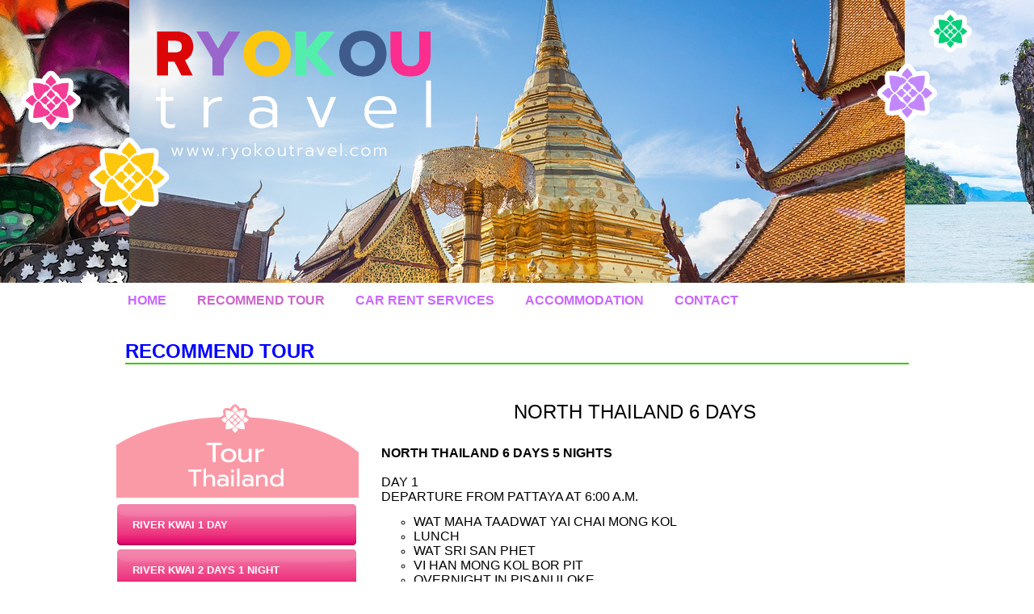

--- FILE ---
content_type: text/html; charset=utf-8
request_url: http://ryokoutravel.com/index.aspx?pid=45593531-79af-4047-9faf-53a2c4018369
body_size: 152253
content:


<!DOCTYPE html>



<html xmlns="http://www.w3.org/1999/xhtml">
<head><link id="210159" href="_Css/210159.css" type="text/css" rel="stylesheet" /><link id="210147" href="_Css/210147.css" type="text/css" rel="stylesheet" /><link id="100044" href="_Css/100044.css" type="text/css" rel="stylesheet" /><link id="200178" href="_Css/200178.css" type="text/css" rel="stylesheet" /><link id="000001" href="_Css/000001.css" type="text/css" rel="stylesheet" /><link id="100035" href="_Css/100035.css" type="text/css" rel="stylesheet" /><link id="100031" href="_Css/100031.css" type="text/css" rel="stylesheet" /><link id="100030" href="_Css/100030.css" type="text/css" rel="stylesheet" /><link id="100020" href="_Css/100020.css" type="text/css" rel="stylesheet" /><link id="100023" href="_Css/100023.css" type="text/css" rel="stylesheet" /><link id="100026" href="_Css/100026.css" type="text/css" rel="stylesheet" /><link id="100025" href="_Css/100025.css" type="text/css" rel="stylesheet" /><link id="100024" href="_Css/100024.css" type="text/css" rel="stylesheet" /><link id="100022" href="_Css/100022.css" type="text/css" rel="stylesheet" /><meta id="viewport" name="viewport" content="width=device-width, initial-scale=1.0" /><meta id="description" name="DESCRIPTION" /><meta id="keyswords" name="KEYWORDS" /><link id="webicon" rel="shortcut ICON" type="image/x-icon" href="UploadImage/0b3abafa-741d-48b7-a637-39e531697562.ico" /><link rel="stylesheet" href="wysiwyg/docs/style.css" type="text/css" />
    
    <script type="text/javascript" src="wysiwyg/scripts/wysiwyg.js"></script>
    <script type="text/javascript" src="wysiwyg/scripts/wysiwyg-settings.js"></script>
    
    <script type="text/javascript" src="_JavaApp/jquery.min.js"></script>
    <script type="text/javascript" src="_JavaApp/jquery.cycle.all.js"></script>
    

    <link href="_JavaApp/fancybox/jquery.fancybox-1.3.4.css" rel="stylesheet" type="text/css" />
    <script src="_JavaApp/fancybox/jquery.mousewheel-3.0.4.pack.js" type="text/javascript"></script>
    <script src="_JavaApp/fancybox/jquery.fancybox-1.3.4.js" type="text/javascript"></script>
    

    <link href="_Fonts/fonts.css" rel="stylesheet" type="text/css" /><link id="yesResponsiveCSS" href="_Responsive/yesResponsive.css?id=13" rel="stylesheet" type="text/css" /><title>
	NORTH THAILAND 6 DAYS
</title><style id="sy" type="text/css">body { margin:0;background-color: #ffffff;background-image: url(UploadImage/3618e99c-71b1-44cc-b289-bcd4444b7766.png);background-position:center top; background-repeat:repeat-x;  } 
 .xtablex {   height:100%; margin:0 auto 0 auto;   }</style>
    
    <style>

.parallax {
  /* The image used */
  /*background-image: url('UploadImage/35390f02-aeb2-47b6-b0a3-475a77063746.jpg');*/

  /* Full height */
  height: 100%; 

  /* Create the parallax scrolling effect */
  background-attachment: fixed;
  background-position: center;
  background-repeat: no-repeat;
  background-size: cover;

  
}

/* Turn off parallax scrolling for tablets and phones. Increase the pixels if needed */
@media only screen and (max-device-width: 1366px) {
  .parallax {
    background-attachment: scroll;
  }
}
</style>

    <script type="text/javascript">
        $(document).ready(function() {
            $('.fancybox-bg').css({'background':'transparent'});
            $(".subxxx").fancybox({
                
                'width'				: 800,
                'height'			: 560,
                'autoScale'			: false,
                'transitionIn'		: 'elastic',
                'transitionOut'		: 'none',
                'type'				: 'iframe',
                'padding'			: 0,
                'margin'            : 20,
                'titleShow'         : false,
                'showCloseButton'   : true//,
                //'onComplete'        : function() {
                //    $('#fancybox-frame').load(function() { // wait for frame to load and then gets it's height
                //      //$('#fancybox-content').height($(this).contents().find('body').height()+2);
                //      //$('#fancybox-content').width($(this).contents().find('body').width()+2);
                //      $.fancybox.center();
                //   });
                //}
            });

        });
        
        $(document).ready(function() {

            $(".subpopupxxx").fancybox({
                'width'				: false,
                'transitionIn'		: 'elastic',
                'transitionOut'		: 'none',
                'type'				: 'iframe',
                'padding'			: 0,
                'margin'            : 20,
                'titleShow'         : false,
                'showCloseButton'   : true,
                'onComplete'        : function() {
                    $('#fancybox-frame').load(function() { // wait for frame to load and then gets it's height
                      $('#fancybox-content').height($(this).contents().find('body').height()+2);
                      $('#fancybox-content').width($(this).contents().find('body').width()+2);
                      $.fancybox.center();
                   });
                }

            });

        });
        
        $(document).ready(function() {

            $(".subxx2").fancybox({
    	        openEffect	: 'elastic',
    	        closeEffect	: 'elastic',

    	        helpers : {
    		        title : {
    			        type : 'inside'
    		        }
    	        }
            });
        });
    </script>
	                        
	                        
    <script type="text/javascript">
    
      function pageLoad() {
      }
    
    </script>
    <script type='text/javascript'>
    function cancelClick() {
        return;
    }
    
    
    

</script>


    <style type="text/css"> 
    .modalBackground {
	    background-color:Gray;
	    z-index:1000;
	    filter:alpha(opacity=70);
	    opacity:0.7;
    }
    
    

    .modalPopup 
    {
	    background-color:#ffffdd;
	    border-width:3px;
	    border-style:solid;
	    border-color:Gray;
	    padding:3px;
	    width:250px;
    }
    </style>
      <style type="text/css">


#pro11 ul {margin:0 auto; padding:0; list-style:none; white-space:nowrap; list-style:none; height:35px; position:relative; background:#fff; font-size:11px;}
#pro11 li {margin:0 1px 0 0; padding:0; float:left;}
#pro11 li a {display:block; float:left; height:35px; line-height:20px; color:#ddd; text-decoration:none; font-family:arial, verdana, sans-serif; font-weight:bold; text-align:center; padding:0 0 0 10px; cursor:pointer; background:url(pro_11_0a.gif) no-repeat;}
#pro11 li a b {float:left; display:block; padding:0 25px 15px 15px; background:url(pro_11_0b.gif) no-repeat right top;}
#pro11 li.current a {color:#fff; background:url(pro_11_2a.gif) no-repeat; line-height:23px;}
#pro11 li.current a b {background:url(pro_11_2b.gif) no-repeat right top; padding-bottom:12px;}
#pro11 li a:hover {color:#fff; background: url(pro_11_1a.gif) no-repeat; line-height:23px;}
#pro11 li a:hover b {background:url(pro_11_1b.gif) no-repeat right top; padding-bottom:12px;}
#pro11 li.current a:hover {color:#fff; background: url(pro_11_2a.gif) no-repeat; cursor:default;}
#pro11 li.current a:hover b {background:url(pro_11_2b.gif) no-repeat right top;}

         
      </style>
      
      

<style type="text/css" >
    #UpdateProgress1 {
               color:#fff;
               top:210px;
               z-index: 20000;
               position: fixed;
               
             }

            #UpdateProgress1 img {
               vertical-align:middle;
               margin-left: 210px;
             }
    </style>

<style type="text/css">
.drag
{
  z-index: 100;
  position:absolute;
  opacity: .50;
  filter: alpha(opacity=50);
}

.list, list2
{
  position:relative;
  z-index: 1;
  top: 0px;
  left: 0px;
}

.list2  #tr2
{
  position:absolute;
  margin:0px;
  left:0px;
}

.drag  #tr2
{
  position:absolute;
  margin:0px;
  left:0px;
}

.list9
{
  position:relative;
  z-index: 1000;

  top: 0px;
  left: 0px;
}
    </style>
    
    


    <script language="javascript" type="text/javascript">
    
    // Temporary variables to hold mouse x-y pos.s


    /**
 * Retrieve the absolute coordinates of an element.
 *
 * @param element
 *   A DOM element.
 * @return
 *   A hash containing keys 'x' and 'y'.
 */
function getAbsolutePosition(element) {
  var r = { X: element.offsetLeft, Y: element.offsetTop };
  if (element.offsetParent) {
    var tmp = getAbsolutePosition(element.offsetParent);
    r.X += tmp.X;
    r.Y += tmp.Y;
  }
  return r;
};

/**
 * Retrieve the coordinates of the given event relative to the center
 * of the widget.
 *
 * @param event
 *   A mouse-related DOM event.
 * @param reference
 *   A DOM element whose position we want to transform the mouse coordinates to.
 * @return
 *    A hash containing keys 'x' and 'y'.
 */
function getRelativeCoordinates(event, reference) {
  var x, y;
  event = event || window.event;
  var el = event.target || event.srcElement;

  if (!window.opera && typeof event.offsetX != 'undefined') {
    // Use offset coordinates and find common offsetParent
    var pos = { x: event.offsetX, y: event.offsetY };

    // Send the coordinates upwards through the offsetParent chain.
    var e = el;
    while (e) {
      e.mouseX = pos.x;
      e.mouseY = pos.y;
      pos.x += e.offsetLeft;
      pos.y += e.offsetTop;
      e = e.offsetParent;
    }

    // Look for the coordinates starting from the reference element.
    var e = reference;
    var offset = { x: 0, y: 0 }
    while (e) {
      if (typeof e.mouseX != 'undefined') {
        x = e.mouseX - offset.x;
        y = e.mouseY - offset.y;
        break;
      }
      offset.x += e.offsetLeft;
      offset.y += e.offsetTop;
      e = e.offsetParent;
    }

    // Reset stored coordinates
    e = el;
    while (e) {
      e.mouseX = undefined;
      e.mouseY = undefined;
      e = e.offsetParent;
    }
  }
  else {
    // Use absolute coordinates
    var pos = getAbsolutePosition(reference);
    x = event.pageX  - pos.x;
    y = event.pageY - pos.y;
  }
  // Subtract distance to middle
  return { x: x, y: y };
}


    function Position(x, y)
{
  this.X = x;
  this.Y = y;
  
  this.Add = function(val)
  {
    var newPos = new Position(this.X, this.Y);
    if(val != null)
    {
      if(!isNaN(val.X))
        newPos.X += val.X;
      if(!isNaN(val.Y))
        newPos.Y += val.Y
    }
    return newPos;
  }
  
  this.Subtract = function(val)
  {
    var newPos = new Position(this.X, this.Y);
    if(val != null)
    {
      if(!isNaN(val.X))
        newPos.X -= val.X;
      if(!isNaN(val.Y))
        newPos.Y -= val.Y
    }
    return newPos;
  }
  
  this.Min = function(val)
  {
    var newPos = new Position(this.X, this.Y)
    if(val == null)
      return newPos;
    
    if(!isNaN(val.X) && this.X > val.X)
      newPos.X = val.X;
    if(!isNaN(val.Y) && this.Y > val.Y)
      newPos.Y = val.Y;
    
    return newPos;  
  }
  
  this.Max = function(val)
  {
    var newPos = new Position(this.X, this.Y)
    if(val == null)
      return newPos;
    
    if(!isNaN(val.X) && this.X < val.X)
      newPos.X = val.X;
    if(!isNaN(val.Y) && this.Y < val.Y)
      newPos.Y = val.Y;
    
    return newPos;  
  }  
  
  this.Bound = function(lower, upper)
  {
    var newPos = this.Max(lower);
    return newPos.Min(upper);
  }
  
  this.Check = function()
  {
    var newPos = new Position(this.X, this.Y);
    if(isNaN(newPos.X))
      newPos.X = 0;
    if(isNaN(newPos.Y))
      newPos.Y = 0;
    return newPos;
  }
  
  this.Apply = function(element)
  {
    if(typeof(element) == "string")
      element = document.getElementById(element);
    if(element == null)
      return;
    if(!isNaN(this.X))
      element.style.left = this.X + 'px';
    if(!isNaN(this.Y))
      element.style.top = this.Y + 'px';  
  }
}

function hookEvent(element, eventName, callback)
{
  if(typeof(element) == "string")
    element = document.getElementById(element);
  if(element == null)
    return;
  if(element.addEventListener)
  {
    element.addEventListener(eventName, callback, false);
  }
  else if(element.attachEvent)
    element.attachEvent("on" + eventName, callback);
}

function unhookEvent(element, eventName, callback)
{
  if(typeof(element) == "string")
    element = document.getElementById(element);
  if(element == null)
    return;
  if(element.removeEventListener)
    element.removeEventListener(eventName, callback, false);
  else if(element.detachEvent)
    element.detachEvent("on" + eventName, callback);
}

function cancelEvent(e)
{
  e = e ? e : window.event;
  if(e.stopPropagation)
    e.stopPropagation();
  if(e.preventDefault)
    e.preventDefault();
  e.cancelBubble = true;
  e.cancel = true;
  e.returnValue = false;
  return false;
}

function getEventTarget(e)
{
  e = e ? e : window.event;
  return e.target ? e.target : e.srcElement;
}

function absoluteCursorPostion(eventObj)
{
  eventObj = eventObj ? eventObj : window.event;
  
  if(isNaN(window.scrollX))
    return new Position(eventObj.clientX + document.documentElement.scrollLeft + document.body.scrollLeft, 
      eventObj.clientY + document.documentElement.scrollTop + document.body.scrollTop);
  else
    return new Position(eventObj.clientX + window.scrollX, eventObj.clientY + window.scrollY);
}



    function dragObject(element, attachElement, lowerBound, upperBound, startCallback, moveCallback, endCallback, attachLater)
{
  if(typeof(element) == "string")
    element = document.getElementById(element);
  if(element == null)
      return;
  
  if(lowerBound != null && upperBound != null)
  {
    var temp = lowerBound.Min(upperBound);
    upperBound = lowerBound.Max(upperBound);
    lowerBound = temp;
  }

  var cursorStartPos = null;
  var elementStartPos = null;
  var dragging = false;
  var listening = false;
  var disposed = false;
  
  function dragStart(eventObj)
  { 
    if(dragging || !listening || disposed) return;
    dragging = true;
    
    if(startCallback != null)
      startCallback(eventObj, element);
    
    cursorStartPos = absoluteCursorPostion(eventObj);
    
    elementStartPos = new Position(parseInt(element.style.left), parseInt(element.style.top));
   
    elementStartPos = elementStartPos.Check();
    
    hookEvent(document, "mousemove", dragGo);
    hookEvent(document, "mouseup", dragStopHook);
    
    return cancelEvent(eventObj);
  }
  
  function dragGo(eventObj)
  {
    if(!dragging || disposed) return;
    
    var newPos = absoluteCursorPostion(eventObj);
    newPos = newPos.Add(elementStartPos).Subtract(cursorStartPos);
    newPos = newPos.Bound(lowerBound, upperBound);
    newPos.Apply(element);
    if(moveCallback != null)
      moveCallback(newPos, element, eventObj);
        
    return cancelEvent(eventObj); 
  }
  
  function dragStopHook(eventObj)
  {
    dragStop();
    return cancelEvent(eventObj);
  }
  
  function dragStop()
  {
    if(!dragging || disposed) return;
    unhookEvent(document, "mousemove", dragGo);
    unhookEvent(document, "mouseup", dragStopHook);
    cursorStartPos = null;
    elementStartPos = null;
    if(endCallback != null)
      endCallback(element);
    dragging = false;
  }
  
  this.Dispose = function()
  {
    if(disposed) return;
    this.StopListening(true);
    element = null;
    attachElement = null
    lowerBound = null;
    upperBound = null;
    startCallback = null;
    moveCallback = null
    endCallback = null;
    disposed = true;
  }
  
  this.StartListening = function()
  {
    if(listening || disposed) return;
    listening = true;
    hookEvent(attachElement, "mousedown", dragStart);
  }
  
  this.StopListening = function(stopCurrentDragging)
  {
    if(!listening || disposed) return;
    unhookEvent(attachElement, "mousedown", dragStart);
    listening = false;
    
    if(stopCurrentDragging && dragging)
      dragStop();
  }
  
  this.IsDragging = function(){ return dragging; }
  this.IsListening = function() { return listening; }
  this.IsDisposed = function() { return disposed; }
  
  if(typeof(attachElement) == "string")
    attachElement = document.getElementById(attachElement);
  if(attachElement == null)
    attachElement = element;
    
  if(!attachLater)
    this.StartListening();
}

function getClassTags(cName)
{
  var i, cTags=[], tags=document.getElementsByTagName("div");
 
  for(i=0; i<tags.length; i++)
  {
    if(tags[i].className === cName)
    {
      cTags[cTags.length]=tags[i];
    }
  }
  return cTags;
}

    var List;
    var List2;
var PlaceHolder;
var PlaceHolder2;

var SpamElement;
var SpamElement2;

function load()
{
  List = getClassTags('list');//document.getElementById("list");
  PlaceHolder = document.createElement("DIV");
  PlaceHolder.className = "list";
  PlaceHolder.style.backgroundColor = "rgb(225,225,225)";
  PlaceHolder.SourceI = null;
  
  List2 = getClassTags('list2');//document.getElementById("list");
  PlaceHolder2 = document.createElement("DIV");
  PlaceHolder2.className = "list2";
  PlaceHolder2.style.backgroundColor = "rgb(225,225,225)";
  PlaceHolder2.SourceI = null;
  
  SpamElement = document.createElement("DIV");
  SpamElement2 = document.createElement("DIV");

  //new dragObject("ctl10_Edit001_e1", "ctl10_Edit001_LinkButton1", null, null, itemDragBegin, itemMoved, itemDragEnd, false);
  //new dragObject("ctl10_Edit002_e1", "ctl10_Edit002_LinkButton1", null, null, itemDragBegin, itemMoved, itemDragEnd, false);
  //new dragObject("ctl10_Edit003_e1", "ctl10_Edit003_LinkButton1", null, null, itemDragBegin, itemMoved, itemDragEnd, false);
//  new dragObject("e4", null, null, null, itemDragBegin, itemMoved, itemDragEnd, false);
//  new dragObject("e5", null, null, null, itemDragBegin, itemMoved, itemDragEnd, false);

//document.getElementById('textbb').value = document.documentElement.scrollTop;
if(document.getElementById('HiddenField1') != null)
{
    if(document.getElementById('HiddenField1').value != '')
    {
        document.getElementById('__SCROLLPOSITIONY').value = document.getElementById('HiddenField1').value;
        WebForm_RestoreScrollPosition();
    }
 }
}

function itemDragBegin(eventObj, element)
{ 
  SpamElement.className = element.className;
  SpamElement.style.top = element.style.top;
  SpamElement.style.left = element.style.left;
  SpamElement.style.height = element.style.height;
  SpamElement.style.width = element.style.width;
  
  
  element.style.top = element.offsetTop + 'px';
  element.style.left = element.offsetLeft + 'px';
  element.style.height = element.offsetHeight + 'px';
  element.style.width = element.offsetWidth + 'px';
  element.className = "drag";
  PlaceHolder.style.height = element.style.height;
  PlaceHolder.style.width = element.style.width;
  //element.parentNode.insertBefore(PlaceHolder, element); // By Jack 11072013
  //PlaceHolder.SourceI = element; // By Jack 11072013
  
  
  
  List = getClassTags('list');//
}

function itemMoved(newPos, element, eventObj)
{
  eventObj = eventObj ? eventObj : window.event;
  var yPos = newPos.Y + (eventObj.layerY ? eventObj.layerY : eventObj.offsetY);

  
  
  var pos = absoluteCursorPostion(eventObj);
  var temp;
  var tempw;
  var bestItem = 'end';
  var bi = 'before';
  
   var iItem = 'end';
  
//  var abs1 = getAbsolutePosition(List[0]);
//  document.getElementById('Text1').value = List[0].offsetHeight + ',' + List[0].offsetWidth + ' - ' + parseInt(abs1.y + (parseInt(List[0].style.height) / 2)) + ',' + pos.Y;
  
  for(var i=0; i<List.length; i++)
  {
    if(List[i].className == "list")
    {
    
        
        var abs = getAbsolutePosition(List[i]);
        
        
        
	    temp = parseInt(List[i].offsetHeight);
	    tempw = parseInt(List[i].offsetWidth);
	    
	    
	    if(abs.Y < pos.Y && parseInt(abs.Y + (temp / 2)) > pos.Y && abs.X < pos.X && parseInt(abs.X + tempw) > pos.X)
	    {
		    bestItem = List[i];
		    
		    bi = 'before';
		    
		    iItem = List[i];
		    
		    if(iItem.getAttribute("xtype") == 'after')
            {
                bestItem = List[i+1];
                bi = 'after';
            }

		    break;
	    }
	    else if(parseInt(abs.Y + (temp / 2))  < pos.Y && parseInt(abs.Y + temp) > pos.Y && abs.X < pos.X && parseInt(abs.X + tempw) > pos.X)
	    {
	        bestItem = List[i+1];
	        
	        bi = 'after';

            iItem = List[i];
            
            if(iItem.getAttribute("xtype") == 'before')
            {
                bestItem = List[i];
                bi = 'before';
            }
            
		    break;
	    }
	    //yPos -= temp;
    }
    
    		    
  }
  
            if(bestItem == PlaceHolder || bestItem == PlaceHolder.SourceI)
                 return;
                
            if(bestItem != 'end')
            {
                document.getElementById('pfromid').value = element.getAttribute("xid");
                document.getElementById('ptoid').value = iItem.getAttribute("xid");
                document.getElementById('pparentid').value = iItem.getAttribute("xpid");
                document.getElementById('ptype').value = bi;
                
                if(bi == 'before')
                {
                    PlaceHolder.SourceI = bestItem;
                    PlaceHolder.style.width = '100%';
                    bestItem.parentNode.insertBefore(PlaceHolder, bestItem);  
                }
                else
                {
                    PlaceHolder.SourceI = bestItem;
                    PlaceHolder.style.width = '100%';
                    bestItem.parentNode.insertBefore(PlaceHolder, bestItem);   
                    
                }
            }
  
	  
  List = getClassTags('list');//
}

function itemDragEnd(element)
{
  if(PlaceHolder.SourceI != null)
  {
    
    PlaceHolder.SourceI = null;  
    PlaceHolder.parentNode.replaceChild(element, PlaceHolder);
    
    document.getElementById('Button6').click();
  }

  //element.className = 'list';
  //element.style.top = '0px';
  //element.style.left = '0px';
  //element.style.height = '100%';
  //element.style.width = '100%';
  
  element.className = SpamElement.className;
  element.style.top = SpamElement.style.top;
  element.style.left = SpamElement.style.left;
  element.style.height = SpamElement.style.height;
  element.style.width = SpamElement.style.width;
  
  
  
  List = getClassTags('list');//
}

// List2

function itemDragBegin2(eventObj, element)
{ 
  SpamElement2.className = element.className;
  SpamElement2.style.top = element.style.top;
  SpamElement2.style.left = element.style.left;
  SpamElement2.style.height = element.style.height;
  SpamElement2.style.width = element.style.width;
  
  element.style.top = element.offsetTop + 'px';
  element.style.left = element.offsetLeft + 'px';
  element.style.height = element.offsetHeight + 'px';
  element.style.width = element.offsetWidth + 'px';
  element.className = "drag";
  PlaceHolder2.style.height = element.style.height;
  PlaceHolder2.style.width = element.style.width;
  //element.parentNode.insertBefore(PlaceHolder2, element); // By Jack 11072013
  //PlaceHolder2.SourceI = element; // By Jack 11072013
  
  List2 = getClassTags('list2');//
}

function itemMoved2(newPos, element, eventObj)
{
  eventObj = eventObj ? eventObj : window.event;
  var yPos = newPos.Y + (eventObj.layerY ? eventObj.layerY : eventObj.offsetY);

  
  
  var pos = absoluteCursorPostion(eventObj);
  var temp;
  var tempw;
  var bestItem = 'end';
  var bi = 'before';
  
   var iItem = 'end';
  
//  var abs1 = getAbsolutePosition(List[0]);
//  document.getElementById('Text1').value = List[0].offsetHeight + ',' + List[0].offsetWidth + ' - ' + parseInt(abs1.y + (parseInt(List[0].style.height) / 2)) + ',' + pos.Y;
  
  for(var i=0; i<List2.length; i++)
  {
    if(List2[i].className == "list2")
    {
    
        
        var abs = getAbsolutePosition(List2[i]);
        
        
        
	    temp = parseInt(List2[i].offsetHeight);
	    tempw = parseInt(List2[i].offsetWidth);
	    
	    
	    
	    if(abs.Y < pos.Y && parseInt(abs.Y + (temp / 2)) > pos.Y && abs.X < pos.X && parseInt(abs.X + tempw) > pos.X)
	    {
		    bestItem = List2[i];
		    
		    bi = 'before';
		    
		    iItem = List2[i];
		    
		    if(iItem.getAttribute("xtype") == 'after')
            {
                bestItem = List2[i+1];
                bi = 'after';
            }

		    break;
	    }
	    else if(parseInt(abs.Y + (temp / 2))  < pos.Y && parseInt(abs.Y + temp) > pos.Y && abs.X < pos.X && parseInt(abs.X + tempw) > pos.X)
	    {
	        bestItem = List2[i+1];
	        
	        bi = 'after';

            iItem = List2[i];
            
            if(iItem.getAttribute("xtype") == 'before')
            {
                bestItem = List2[i];
                bi = 'before';
            }
            
		    break;
	    }
	    //yPos -= temp;
    }
    
    		    
  }
  
            if(bestItem == PlaceHolder2 || bestItem == PlaceHolder2.SourceI)
                 return;
                
            if(bestItem != 'end')
            {
                document.getElementById('pfromid').value = element.getAttribute("xid");
                document.getElementById('ptoid').value = iItem.getAttribute("xid");
                document.getElementById('pparentid').value = iItem.getAttribute("xpid");
                document.getElementById('ptype').value = bi;
                
                if(bi == 'before')
                {
                    PlaceHolder2.SourceI = bestItem;
                    PlaceHolder2.style.width = '100%';
                    bestItem.parentNode.insertBefore(PlaceHolder2, bestItem);  
                }
                else
                {
                    PlaceHolder2.SourceI = bestItem;
                    PlaceHolder2.style.width = '100%';
                    bestItem.parentNode.insertBefore(PlaceHolder2, bestItem);   
                    
                }
            }
  
	  
  List2 = getClassTags('list2');//
}

function itemDragEnd2(element)
{
  if(PlaceHolder2.SourceI != null)
  {
    
    PlaceHolder2.SourceI = null;  
    PlaceHolder2.parentNode.replaceChild(element, PlaceHolder2);
    
    document.getElementById('Button7').click();
  }

  //element.className = 'list2';
  //element.style.top = '0px';
  //element.style.left = '0px';
  //element.style.height = '100%';
  //element.style.width = '100%';
  
  element.className = SpamElement2.className;
  element.style.top = SpamElement2.style.top;
  element.style.left = SpamElement2.style.left;
  element.style.height = SpamElement2.style.height;
  element.style.width = SpamElement2.style.width;
  
  List2 = getClassTags('list2');//
}


// List3

function itemDragBegin3(eventObj, element)
{ 
  //element.style.top = element.offsetTop + 'px';
  //element.style.left = element.offsetLeft + 'px';
  //element.style.height = element.offsetHeight + 'px';
  //element.style.width = element.offsetWidth + 'px';
  element.className = "drag";
  
  document.getElementById('pfromid').value = element.getAttribute("xid");
  //alert(element.style.styleFloat);
}

function itemMoved3(newPos, element, eventObj)
{
  //eventObj = eventObj ? eventObj : window.event;
  //var yPos = newPos.Y + (eventObj.layerY ? eventObj.layerY : eventObj.offsetY);

  
  
  //var pos = absoluteCursorPostion(eventObj);
  
  
    if(element.offsetTop < 0)
        element.style.top = 0 + 'px';
        
    if(element.offsetTop > element.parentNode.offsetHeight - element.offsetHeight + 8)
        element.style.top = element.parentNode.offsetHeight - element.offsetHeight + 8 + 'px';
        
    if(element.style.cssFloat == 'right' || element.style.cssFloat == 'Right' || element.style.cssFloat == 'left' || element.style.cssFloat == 'Left' || element.style.styleFloat == 'right' || element.style.styleFloat == 'Right' || element.style.styleFloat == 'left' || element.style.styleFloat == 'Left')
    {
        element.style.left = '';
    }
    else
    {
        
        if(element.offsetLeft < 0)
            element.style.left = 0 + 'px';
            
        if(element.offsetLeft > element.parentNode.offsetWidth - element.offsetWidth)
            element.style.left = element.parentNode.offsetWidth - element.offsetWidth + 'px';
    }
}

function itemDragEnd3(element)
{
    document.getElementById('ptop').value = element.offsetTop;
    document.getElementById('pleft').value = element.offsetLeft;
    
    document.getElementById('Button8').click();
}


    </script>
    





    
</head>
<body id="mainbody">


    <form method="post" action="index.aspx?pid=45593531-79af-4047-9faf-53a2c4018369" id="form1">
<div class="aspNetHidden">
<input type="hidden" name="ToolkitScriptManager1_HiddenField" id="ToolkitScriptManager1_HiddenField" value="" />
<input type="hidden" name="__EVENTTARGET" id="__EVENTTARGET" value="" />
<input type="hidden" name="__EVENTARGUMENT" id="__EVENTARGUMENT" value="" />
<input type="hidden" name="__VIEWSTATE" id="__VIEWSTATE" value="/[base64]/[base64]/[base64]/[base64]/[base64]/[base64]/[base64]/[base64]/[base64]/[base64]/[base64]/[base64]/[base64]/[base64]/[base64]/[base64]/[base64]/[base64]/[base64]/[base64]/[base64]/[base64]/[base64]/[base64]/[base64]/[base64]/[base64]/[base64]/[base64]/[base64]/[base64]/[base64]/[base64]/[base64]/[base64]/[base64]/[base64]/[base64]/[base64]/[base64]" />
</div>

<script type="text/javascript">
//<![CDATA[
var theForm = document.forms['form1'];
if (!theForm) {
    theForm = document.form1;
}
function __doPostBack(eventTarget, eventArgument) {
    if (!theForm.onsubmit || (theForm.onsubmit() != false)) {
        theForm.__EVENTTARGET.value = eventTarget;
        theForm.__EVENTARGUMENT.value = eventArgument;
        theForm.submit();
    }
}
//]]>
</script>


<script src="/WebResource.axd?d=ZO6QPH8GvY7ggHCdAvf6oRyEhOH6MjjTClkSCFk-kg8qZnU1rQjCZjm3h5vjALELKu6HRhOGtfp32K59LepsVhcKPBozVEpqAu6p6d60rOk1&amp;t=635522412465168716" type="text/javascript"></script>


<script src="/ScriptResource.axd?d=ZIxPmFl0hz8wAT6XAeSO3uRbaMwK9ykcu2-QyGHjJIe4W-WI2NwF9ufsdXhr_jkeNvfKC1urzP_z7pxsJaBP5M9QAubUQvOAxDydbQnvyEUYlkYeKpahNmkS2Pwn43_84VrrZyTuOd4rM9UevpF1mA2&amp;t=bb7fb83" type="text/javascript"></script>
<script type="text/javascript">
//<![CDATA[
if (typeof(Sys) === 'undefined') throw new Error('ASP.NET Ajax client-side framework failed to load.');
//]]>
</script>

<script src="/ScriptResource.axd?d=GHzGoXR9A4aFFOsVOUFal41wdpwB3uB93YG5NQ2EKFVuEw_CkZRr332L-1b1jN0z4tKjTFwPFILbHG1TTOBOlR_VOhGKcUE2bPTA67jMqzJZGv67ymL67NaD23QUTt_V2sifcmpYsrO5IY_PobP05Q2&amp;t=bb7fb83" type="text/javascript"></script>
<script src="/ScriptResource.axd?d=8LP4DlAn-iRwoZC627WlPWmmLGl4arQSczkvoquzXTkv_ix2RNBc32bCL2orjTXK7X0t4-rrIN7KOjPdAslysJEnXhUJIv42lIHdqBzCrkMQmu00j82hIsSbFGuNA9uhLvlPX3pMX62evUBp7JlqhA2&amp;t=bb7fb83" type="text/javascript"></script>
<script src="/ScriptResource.axd?d=f_wcHuzRTVojcyytpkFXMbRoGQ8jl4VSS1ToowY1NNA1T34-x4UuAQQx1LcwFvDUumokRc6LzcJgtPqsZ76e4iOtfU5oKDaH8MZQXWppvWF-kpaexFj3S4FQ2aatKy22Ypc3wjacLYQmidJuiFOqyg2&amp;t=bb7fb83" type="text/javascript"></script>
<script src="/ScriptResource.axd?d=5TzMhWAmV80LyztRsJkdYUlhqnVjebxPFjVB1Ucggj0xIw_4bDq4Su19yvkQbpFAuEN3WxulG4CUAhbLc9nxS3QanjYO0zPmU5j_YS-rt09Wx-xWkJlgyyUaTOiXn6imic3OSBmAHVmbEHPEGCMJYtkwZKp6CyBnKXtoSRPNnNs1&amp;t=bb7fb83" type="text/javascript"></script>
<script src="/ScriptResource.axd?d=hF2XX-IXvQoklwQUJT30vndqE15jLWyynfxM0JlKCNCYnQLjtuTnRUP5mhd_m6NmEou3RsNW5vGWGNGfqcQzNbhL3fyJck_3eR-pgLDuTvTxoqXc97mT6hC9IuPB2gxi0nAEqU6z9UZV-8WZVB9U2w2&amp;t=bb7fb83" type="text/javascript"></script>
<script src="/ScriptResource.axd?d=tERVuUKMYeIaOnRPekDUGzy6XmzBErwpkjCtMn0u76bvacVrtw2tFkiyqWmbFkB0D0_1eGdxu9sMujIDow2jT3xTjpvh0DSW-429M5uf07fF1RDp9MFaWULEH6bHMAL4N_UhS_cfRMYfXP4uCLbYC3LSLIXq-c3gO_zOXQiKXeg1&amp;t=bb7fb83" type="text/javascript"></script>
<script src="/ScriptResource.axd?d=UIGTxEFT8vXAiUcsqHt6RyH15ilCoP2Edz69svN7WJBGjFEBX1fQnBbVeH6RzB17LYxwXyfO6g7mkCre-tTT8_Bp6Ss1Z5P_EbSmRw93-VMgSagFIocgW3tva1IOWyFL_4uJ1ZHULvEOrNYUamzwo9BVKBS5mDXZUR5i2LMx3bs1&amp;t=bb7fb83" type="text/javascript"></script>
<script src="/ScriptResource.axd?d=aYMXCnHwqg-UCgoiuQavy_zU-ET1Zw97serQZLx5pcRt-iNXMCp5lM6cc67UxZs8nvZm--xXNJsZLWB7IhkaFaUzMoOCVWkqurlY4VzH6JUTjt3P7f-NTKVHgZL0j1v-ubMoSXvmzmunYrQU0Wq7xx_c1TAuxEndEjLYvDDNfHI1&amp;t=bb7fb83" type="text/javascript"></script>
<script src="/ScriptResource.axd?d=mECoQiL1MI1NUB7VPqaD5mm5VS5Wu0Djv28YP4IoQfcMv65j4j9jrFKDWk3UWkUIHY161TBK-J7bQfMt63mVo68MJw_S25ApWTSYg_ghNFrai9TYg3qbEHIPzHOVBeoOhL_AxkwGPICWyboJheiYbFCUTCZxFzKfuuzLmtfYRfU1&amp;t=bb7fb83" type="text/javascript"></script>
<script src="/ScriptResource.axd?d=qJtI8BglD1htvN4wcWAE_nbYjr5k63cRLniyo9mU2hrcTPfNerzht1eY00z_AGgcLRYqDOyUt5BSDso6L9MiY25iVPH_E5Ifsmmuu9g8Y3fOpbNOXukmZ3ukenNKzNx-8KJVdjKkQW8CHJbGMvFwSw2&amp;t=bb7fb83" type="text/javascript"></script>
<script src="/ScriptResource.axd?d=WAyN31dx7m5dRZwbwK_nLQOsp5gnSXKxErL-4WzMVior7v9VABn5kJ66BdnhocdrWrJPT5e-Meflp9LXPmaFfadBo1CkocZeJx4LpRZjZc99CDuZTf_imdcaqHdqTAkGbhV72thk03jmn2fCsvLFrlbxmDGB198KNwntJ2xLoSg1&amp;t=bb7fb83" type="text/javascript"></script>
<script src="/ScriptResource.axd?d=SwzA4FDE0ES4jvJ1aN6HvKAdRyYNY_ZmRD1pJ4XOTO_7WuiZVWoFTvn8US_wH-mJZcP4C-dXPc00LAXoBqBgt4rqJx6wOr5A-6We6VY96agI1VRn1bcJSjHBv5VWsYtk59ifqwimazKvP_QnNC3kz1DW1Csvije9qGuzH7c1m_81&amp;t=bb7fb83" type="text/javascript"></script>
<div class="aspNetHidden">

	<input type="hidden" name="__SCROLLPOSITIONX" id="__SCROLLPOSITIONX" value="0" />
	<input type="hidden" name="__SCROLLPOSITIONY" id="__SCROLLPOSITIONY" value="0" />
	<input type="hidden" name="__EVENTVALIDATION" id="__EVENTVALIDATION" value="/wEdAAVh4saIf/pglLK1qD1iSWD7ZrHMfDaOuX2c5DuODJSei2VikE++yEdoHTLugZV7sMgtoTbSwlwiqvdkyjI2EuAltTfNpOz0CH4vKngBfzxDIa+fv20GoaTMC5Xw9e1NtAtZKfvnriXaDGFDier9Zkbu" />
</div>
        <script type="text/javascript">
//<![CDATA[
Sys.WebForms.PageRequestManager._initialize('ToolkitScriptManager1', 'form1', ['tUpdatePanel3','UpdatePanel3','tUpdatePanel1','UpdatePanel1'], [], [], 90, '');
//]]>
</script>

        
        
        
        

    
        <table class="xtablex"   cellpadding="0" cellspacing="0" border="0">
            <tr valign="top">
                <td>
                    

                    <!-- เมนู resp -->
                    <div id="main_menu_resp" class="resp-18-show" style="width:100%;display:block;">
                        <div style="float:left; width:100%; display:block;outline:none;border-bottom: 1px solid lightgray;  background-color:whitesmoke;height:40px;position:fixed;z-index:999; ">
                            <a href="#" style="font-size:18px;border:none; display:inline-block; padding:8px 8px 8px 8px; outline:0; vertical-align:middle; overflow:hidden;text-decoration:none;color:inherit;background-color:inherit;text-align:center;cursor:pointer;white-space:nowrap;" ><div id="divxxx"></div></a>
                            <span style="font-size:18px;cursor:pointer;float:right;border:none;padding:8px 8px 8px 8px; display:inline-block; outline:0; vertical-align:middle; overflow:hidden;text-decoration:none;color:inherit;background-color:inherit;text-align:center;cursor:pointer;white-space:nowrap;" onclick="ocNav()">&#9776; Menu</span>
                        </div>
                        <div style="float:left; width:100%; display:block; outline:none; background-color:whitesmoke;height:40px; ">
                        </div>
                    </div>
                    <!-- ตัวหลัก -->
                    

<table cellpadding="0" cellspacing="0" border="0" style="width:100%;"   >
<tr>
<td style="width:0px;" >
</td>
<td style="width:auto;">

<table class=""  style="width:100%;  margin:0 auto 0 auto;"  class="resp-24-backgroundimage" cellpadding="0" cellspacing="0" border="0">
	<tr  valign="top">
		<td class=_1></td>
		<td class=_2></td>
		<td class=_3></td>
	</tr>
	<tr  valign="top">
	    <td class=_4></td>
		<td class=_5 align="center"><div style="width:100%; max-width:1200px;" >
            <a id="ctl10_Contentaa9e022a-9640-4eaa-80b1-83f47e99bab8_Content060feffc-155e-4cd1-9981-539e4a750f9e_HyperLink1"><img id="ctl10_Contentaa9e022a-9640-4eaa-80b1-83f47e99bab8_Content060feffc-155e-4cd1-9981-539e4a750f9e_Image1" src="UploadImage/2b710156-e92c-45f7-9f3f-ad46996685e5.png" style="width:1000px;max-width: 100%" /></a>

</div>
		</td>
		<td class=_6></td>
	</tr>
	<tr  valign="top">
		<td class=_7></td>
		<td class=_8></td>
		<td class=_9></td>
	</tr>
</table>

</td>
<td style="width:0px;" >
</td>
</tr>
</table>
<div id="ctl10_Contentd30028fd-1fb0-46c0-8cbb-4ee81a06aa34_freebox" style="width:100%;height:10px; position:relative;  background-color: ;"></div>
            	

<table cellpadding="0" cellspacing="0" border="0" style="width:100%;"   >
<tr>
<td style="width:0px;" >
</td>
<td style="width:auto;">

<table class=""  style="width:100%;  margin:0 auto 0 auto;"  class="resp-24-backgroundimage" cellpadding="0" cellspacing="0" border="0">
	<tr  valign="top">
		<td class=_1></td>
		<td class=_2></td>
		<td class=_3></td>
	</tr>
	<tr  valign="top">
	    <td class=_4></td>
		<td class=_5 align="center"><div style="width:100%; max-width:1200px;" >
            
<style type="text/css">



 
/* Holly Hack for IE \*/
/* html .sidebarmenu ul li { float: left; height: 1%; }
/* html .sidebarmenu ul li a { height: 1%; }
/* End */
._bd9c71a0-f915-4f50-abb6-66b1715b2220 li:hover a { font-size: 16px;  }
._bd9c71a0-f915-4f50-abb6-66b1715b2220 li a {color: #CC66FF;  font-size: 16px;  }
._bd9c71a0-f915-4f50-abb6-66b1715b2220 li.current a {color: #CC66CC;  font-size: 16px; }
._bd9c71a0-f915-4f50-abb6-66b1715b2220 li a:hover {color: #FF0000;  font-size: 16px; }
._bd9c71a0-f915-4f50-abb6-66b1715b2220 li.current a:hover {color: #FF0000;  font-size: 16px; }

</style>

<script type="text/javascript">

//Nested Side Bar Menu (Mar 20th, 09)
//By Dynamic Drive: http://www.dynamicdrive.com/style/



function initsidebarmenuContentbd9c71a0f9154f50abb666b1715b2220(){

var menuids=["sidebarmenuContentbd9c71a0f9154f50abb666b1715b2220"] //Enter id(s) of each Side Bar Menu's main UL, separated by commas
if(!false)
{
for (var i=0; i<menuids.length; i++){
  var ultags=document.getElementById(menuids[i]).getElementsByTagName("ul")
    for (var t=0; t<ultags.length; t++){
    ultags[t].parentNode.getElementsByTagName("a")[0].className+=" subfolderstyle"
  if (ultags[t].parentNode.parentNode.id==menuids[i]) //if this is a first level submenu
  {
    if(false)
    {
        ultags[t].style.left=ultags[t].parentNode.offsetWidth+"px" //dynamically position first level submenus to be width of main menu item
    }
    else
    {
        ultags[t].style.top=ultags[t].parentNode.offsetHeight+"px"
        ultags[t].style.left= "0px";//ultags[t].style.left=ultags[t].parentNode.offsetLeft+"px"
    }
  }
  else //else if this is a sub level submenu (ul)
    ultags[t].style.left=ultags[t-1].getElementsByTagName("a")[0].offsetWidth+"px" //position menu to the right of menu item that activated it
    ultags[t].parentNode.onmouseover=function(){
    this.getElementsByTagName("ul")[0].style.display="block"
    }
    ultags[t].parentNode.onmouseout=function(){
    this.getElementsByTagName("ul")[0].style.display="none"
    }
    }
  for (var t=ultags.length-1; t>-1; t--){ //loop through all sub menus again, and use "display:none" to hide menus (to prevent possible page scrollbars
  ultags[t].style.visibility="visible"
  ultags[t].style.display="none"
  }
  }
}
}
//initsidebarmenuContentbd9c71a0f9154f50abb666b1715b2220();
//if (window.addEventListener)
//window.addEventListener("load", initsidebarmenuContentbd9c71a0f9154f50abb666b1715b2220, false)
//else if (window.attachEvent)
//window.attachEvent("onload", initsidebarmenuContentbd9c71a0f9154f50abb666b1715b2220)

</script>


    

                    
                <div class="resp-18-hide _200178 _bd9c71a0-f915-4f50-abb6-66b1715b2220">
                <ul id="sidebarmenuContentbd9c71a0f9154f50abb666b1715b2220"> 
                
                        <li  ><a class='s'   target='_self'  href='index.aspx?pid=b2961510-4ccc-4e2f-b92e-cf615a803ec8'><b>HOME</b></a>
                          

                        </li> 
                
                        <li class=current ><a    target='_self'  href='https://www.deevertour.com/'><b>RECOMMEND&nbsp;TOUR</b></a>
                          

                        </li> 
                
                        <li  ><a    target='_self'  href='index.aspx?pid=454d69f5-83d0-41d7-87a1-4e091bb8dd34'><b>CAR&nbsp;RENT&nbsp;SERVICES</b></a>
                          

                        </li> 
                
                        <li  ><a    target='_self'  href='index.aspx?pid=3cd092ff-91de-482b-bb91-0e968dbb8529'><b>ACCOMMODATION</b></a>
                          

                        </li> 
                
                        <li  ><a class='e'   target='_self'  href='index.aspx?pid=f3ca6e3f-865d-498f-861a-e437ee87a342'><b>CONTACT</b></a>
                          

                        </li>
                </ul>
                </div>
                
              
            





<ul style="display: none;visibility:hidden;"  id="sidebarmenurespContentbd9c71a0f9154f50abb666b1715b2220">
                        <li  ><a class='s'   target='_self'  href='index.aspx?pid=b2961510-4ccc-4e2f-b92e-cf615a803ec8'><b>HOME</b></a>
                          
                        </li>
                        <li class=current ><a    target='_self'  href='https://www.deevertour.com/'><b>RECOMMEND&nbsp;TOUR</b></a>
                          
                        </li>
                        <li  ><a    target='_self'  href='index.aspx?pid=454d69f5-83d0-41d7-87a1-4e091bb8dd34'><b>CAR&nbsp;RENT&nbsp;SERVICES</b></a>
                          
                        </li>
                        <li  ><a    target='_self'  href='index.aspx?pid=3cd092ff-91de-482b-bb91-0e968dbb8529'><b>ACCOMMODATION</b></a>
                          
                        </li>
                        <li  ><a class='e'   target='_self'  href='index.aspx?pid=f3ca6e3f-865d-498f-861a-e437ee87a342'><b>CONTACT</b></a>
                          
                        </li>
                </ul>
                






</div>
		</td>
		<td class=_6></td>
	</tr>
	<tr  valign="top">
		<td class=_7></td>
		<td class=_8></td>
		<td class=_9></td>
	</tr>
</table>

</td>
<td style="width:0px;" >
</td>
</tr>
</table>


<table cellpadding="0" cellspacing="0" border="0" style="width:100%;"   >
<tr>
<td style="width:0px;" >
</td>
<td style="width:auto;">

<table class=""  style="width:100%;  margin:0 auto 0 auto;"  class="resp-24-backgroundimage" cellpadding="0" cellspacing="0" border="0">
	<tr  valign="top">
		<td class=_1></td>
		<td class=_2></td>
		<td class=_3></td>
	</tr>
	<tr  valign="top">
	    <td class=_4></td>
		<td class=_5 align="center"><div style="width:100%; max-width:1200px;" >
            </div>
		</td>
		<td class=_6></td>
	</tr>
	<tr  valign="top">
		<td class=_7></td>
		<td class=_8></td>
		<td class=_9></td>
	</tr>
</table>

</td>
<td style="width:0px;" >
</td>
</tr>
</table>


<table cellpadding="0" cellspacing="0" border="0" style="width:100%;"   >
<tr>
<td style="width:0px;" >
</td>
<td style="width:auto;">

<table class=""  style="width:100%;  margin:0 auto 0 auto;"  class="resp-24-backgroundimage" cellpadding="0" cellspacing="0" border="0">
	<tr  valign="top">
		<td class=_1></td>
		<td class=_2></td>
		<td class=_3></td>
	</tr>
	<tr  valign="top">
	    <td class=_4></td>
		<td class=_5 align="center"><div style="width:100%; max-width:1200px;" >
            
<table border="0" width="100%" style="height:100%;"  cellpadding="0" cellspacing="0">
	<tr valign="top">
		<td class=_100044_1></td>
		<td class=_100044_2></td>
		<td class=_100044_3></td>
	</tr>
	<tr valign="top">
	    <td class=_100044_4></td>
		<td class=_100044_5 align="left">
            <h1 style="margin: 0px; padding: 0px; border: 0px; outline: 0px; font-family: Arial, Helvetica, sans-serif;"><span style="margin: 0px; padding: 0px; border: 0px; outline: 0px; background-color: transparent;"><font size="5" color="#0000ff">&nbsp;&nbsp;</font></span></h1><h1 style="margin: 0px; padding: 0px; border: 0px; outline: 0px; font-family: Arial, Helvetica, sans-serif;"><span style="margin: 0px; padding: 0px; border: 0px; outline: 0px; background-color: transparent;"><font size="5" color="#0000ff">RECOMMEND TOUR</font></span></h1><h1 style="margin: 0px; padding: 0px; font-size: 24px; font-family: Arial, sans-serif; line-height: 1.15; font-weight: normal; border-bottom-width: 2px; border-bottom-style: solid; border-bottom-color: #33CC00;"></h1><div><br></div><div><br></div>
            
		</td>
		<td class=_100044_6></td>
	</tr>
	<tr>
		<td class=_100044_7></td>
		<td class=_100044_8></td>
		<td class=_100044_9></td>
	</tr>
</table></div>
		</td>
		<td class=_6></td>
	</tr>
	<tr  valign="top">
		<td class=_7></td>
		<td class=_8></td>
		<td class=_9></td>
	</tr>
</table>

</td>
<td style="width:0px;" >
</td>
</tr>
</table>

<div class="tablex">
<div id="ctl10_Edit79a77261-a1ae-43a7-927b-4b7f07911566_trow" class="rowx" data-title="2" data-a="fix">
    <div id="ctl10_Edit79a77261-a1ae-43a7-927b-4b7f07911566_tleft" class="col-7" data-title="7" style="padding-right:0px;padding-bottom:0px; padding-top:0px;">
        

<table cellpadding="0" cellspacing="0" border="0" style="width:100%;"   >
<tr>
<td style="width:0px;" >
</td>
<td style="width:auto;">

<table class=""  style="width:100%;  margin:0 auto 0 auto;"  class="resp-24-backgroundimage" cellpadding="0" cellspacing="0" border="0">
	<tr  valign="top">
		<td class=_1></td>
		<td class=_2></td>
		<td class=_3></td>
	</tr>
	<tr  valign="top">
	    <td class=_4></td>
		<td class=_5 align="center"><div style="width:100%; max-width:1200px;" >
            <a id="ctl10_Edit79a77261-a1ae-43a7-927b-4b7f07911566_Content04b127a8-2b64-42a8-b490-369915431513_Contentbf1fb0fa-f772-4f8d-b22f-5a969ce4684f_HyperLink1"><img id="ctl10_Edit79a77261-a1ae-43a7-927b-4b7f07911566_Content04b127a8-2b64-42a8-b490-369915431513_Contentbf1fb0fa-f772-4f8d-b22f-5a969ce4684f_Image1" src="UploadImage/5818feeb-bea6-49c9-82d0-b7ddf647fc27.png" style="max-width: 100%" /></a>


<style type="text/css">



 
/* Holly Hack for IE \*/
/* html .sidebarmenu ul li { float: left; height: 1%; }
/* html .sidebarmenu ul li a { height: 1%; }
/* End */
._fc3c7553-7e43-4d54-aa77-7c88dfa0ee02 li:hover a {   }
._fc3c7553-7e43-4d54-aa77-7c88dfa0ee02 li a {    }
._fc3c7553-7e43-4d54-aa77-7c88dfa0ee02 li.current a {   }
._fc3c7553-7e43-4d54-aa77-7c88dfa0ee02 li a:hover {   }
._fc3c7553-7e43-4d54-aa77-7c88dfa0ee02 li.current a:hover {   }

</style>

<script type="text/javascript">

//Nested Side Bar Menu (Mar 20th, 09)
//By Dynamic Drive: http://www.dynamicdrive.com/style/



function initsidebarmenuContentfc3c75537e434d54aa777c88dfa0ee02(){

var menuids=["sidebarmenuContentfc3c75537e434d54aa777c88dfa0ee02"] //Enter id(s) of each Side Bar Menu's main UL, separated by commas
if(!false)
{
for (var i=0; i<menuids.length; i++){
  var ultags=document.getElementById(menuids[i]).getElementsByTagName("ul")
    for (var t=0; t<ultags.length; t++){
    ultags[t].parentNode.getElementsByTagName("a")[0].className+=" subfolderstyle"
  if (ultags[t].parentNode.parentNode.id==menuids[i]) //if this is a first level submenu
  {
    if(true)
    {
        ultags[t].style.left=ultags[t].parentNode.offsetWidth+"px" //dynamically position first level submenus to be width of main menu item
    }
    else
    {
        ultags[t].style.top=ultags[t].parentNode.offsetHeight+"px"
        ultags[t].style.left= "0px";//ultags[t].style.left=ultags[t].parentNode.offsetLeft+"px"
    }
  }
  else //else if this is a sub level submenu (ul)
    ultags[t].style.left=ultags[t-1].getElementsByTagName("a")[0].offsetWidth+"px" //position menu to the right of menu item that activated it
    ultags[t].parentNode.onmouseover=function(){
    this.getElementsByTagName("ul")[0].style.display="block"
    }
    ultags[t].parentNode.onmouseout=function(){
    this.getElementsByTagName("ul")[0].style.display="none"
    }
    }
  for (var t=ultags.length-1; t>-1; t--){ //loop through all sub menus again, and use "display:none" to hide menus (to prevent possible page scrollbars
  ultags[t].style.visibility="visible"
  ultags[t].style.display="none"
  }
  }
}
}
//initsidebarmenuContentfc3c75537e434d54aa777c88dfa0ee02();
//if (window.addEventListener)
//window.addEventListener("load", initsidebarmenuContentfc3c75537e434d54aa777c88dfa0ee02, false)
//else if (window.attachEvent)
//window.attachEvent("onload", initsidebarmenuContentfc3c75537e434d54aa777c88dfa0ee02)

</script>


    

                    
                <div class="resp-18-hide _210147 _fc3c7553-7e43-4d54-aa77-7c88dfa0ee02">
                <ul id="sidebarmenuContentfc3c75537e434d54aa777c88dfa0ee02"> 
                
                        <li  ><a class='s'   target='_self'  href='index.aspx?pid=9f790995-b19a-40e4-8fd2-2531dc8e2f53'><b>RIVER&nbsp;KWAI&nbsp;1&nbsp;DAY</b></a>
                          

                        </li> 
                
                        <li  ><a    target='_self'  href='index.aspx?pid=34c65604-f78b-488a-8d68-ac8974cf3bd7'><b>RIVER&nbsp;KWAI&nbsp;2&nbsp;DAYS&nbsp;1&nbsp;NIGHT</b></a>
                          

                        </li> 
                
                        <li  ><a    target='_self'  href='index.aspx?pid=d09f8897-f347-4319-98af-a657ce6ff783'><b>RIVER&nbsp;KWAI&nbsp;3&nbsp;DAYS&nbsp;2&nbsp;NIGHTS</b></a>
                          

                        </li> 
                
                        <li  ><a    target='_self'  href='index.aspx?pid=0f9e4dc3-afa2-4c39-abab-5c6bb5854725'><b>RIVER&nbsp;KWAI&nbsp;BANGKOK&nbsp;3&nbsp;DAYS</b></a>
                          

                        </li> 
                
                        <li  ><a    target='_self'  href='index.aspx?pid=671af2cb-3935-4cd1-9210-7a183755e9c8'><b>BANGKOK&nbsp;1&nbsp;DAY</b></a>
                          

                        </li> 
                
                        <li  ><a    target='_self'  href='index.aspx?pid=947782f8-7bb8-47a3-9a33-7d88892f3c28'><b>BANGKOK&nbsp;2&nbsp;DAYS&nbsp;1&nbsp;NIGHT</b></a>
                          

                        </li> 
                
                        <li  ><a    target='_self'  href='index.aspx?pid=825b0200-e7c3-4081-ad5a-d596007c3ec0'><b>COUNTRY&nbsp;TOUR&nbsp;1&nbsp;DAY&nbsp;(TIGER&nbsp;ZOO)</b></a>
                          

                        </li> 
                
                        <li  ><a    target='_self'  href='index.aspx?pid=c74e5989-d64a-47dd-abad-fd3474a170e7'><b>AYUTTHAYA&nbsp;1&nbsp;DAY</b></a>
                          

                        </li> 
                
                        <li  ><a    target='_self'  href='index.aspx?pid=c7022ef4-9d2e-4ba2-8604-ac32338bfcf7'><b>CHANTABURI&nbsp;1&nbsp;DAY</b></a>
                          

                        </li> 
                
                        <li  ><a    target='_self'  href='index.aspx?pid=990f5f07-8bcd-49e1-bfd2-3d8cbeb55152'><b>BANGKOK&nbsp;1&nbsp;DAY&nbsp;SPECIAL</b></a>
                          

                        </li> 
                
                        <li class=current ><a    target='_self'  href='index.aspx?pid=45593531-79af-4047-9faf-53a2c4018369'><b>NORTH&nbsp;THAILAND&nbsp;6&nbsp;DAYS</b></a>
                          

                        </li> 
                
                        <li  ><a    target='_self'  href='index.aspx?pid=6f104eee-7afc-46b8-921a-5fb9a7296e23'><b>FLOATING&nbsp;MARKET&nbsp;&&nbsp;CROCODILE&nbsp;FRAM</b></a>
                          

                        </li> 
                
                        <li  ><a    target='_self'  href='index.aspx?pid=e5690648-3974-482e-a493-a5d326c1ed06'><b>FLOATING&nbsp;MARKET&nbsp;&&nbsp;GRAND&nbsp;PALACE</b></a>
                          

                        </li> 
                
                        <li  ><a    target='_self'  href='index.aspx?pid=3f1fb68e-9a54-466d-977b-5ba91b2aef1c'><b>DREAM&nbsp;WORLD</b></a>
                          

                        </li> 
                
                        <li  ><a class='e'   target='_self'  href='index.aspx?pid=b5a68a4c-abec-46c4-a91b-6ce3811f8c28'><b>SAFARRI&nbsp;WORLD</b></a>
                          

                        </li>
                </ul>
                </div>
                
              
            





<ul style="display: none;visibility:hidden;"  id="sidebarmenurespContentfc3c75537e434d54aa777c88dfa0ee02">
                        <li  ><a class='s'   target='_self'  href='index.aspx?pid=9f790995-b19a-40e4-8fd2-2531dc8e2f53'><b>RIVER&nbsp;KWAI&nbsp;1&nbsp;DAY</b></a>
                          
                        </li>
                        <li  ><a    target='_self'  href='index.aspx?pid=34c65604-f78b-488a-8d68-ac8974cf3bd7'><b>RIVER&nbsp;KWAI&nbsp;2&nbsp;DAYS&nbsp;1&nbsp;NIGHT</b></a>
                          
                        </li>
                        <li  ><a    target='_self'  href='index.aspx?pid=d09f8897-f347-4319-98af-a657ce6ff783'><b>RIVER&nbsp;KWAI&nbsp;3&nbsp;DAYS&nbsp;2&nbsp;NIGHTS</b></a>
                          
                        </li>
                        <li  ><a    target='_self'  href='index.aspx?pid=0f9e4dc3-afa2-4c39-abab-5c6bb5854725'><b>RIVER&nbsp;KWAI&nbsp;BANGKOK&nbsp;3&nbsp;DAYS</b></a>
                          
                        </li>
                        <li  ><a    target='_self'  href='index.aspx?pid=671af2cb-3935-4cd1-9210-7a183755e9c8'><b>BANGKOK&nbsp;1&nbsp;DAY</b></a>
                          
                        </li>
                        <li  ><a    target='_self'  href='index.aspx?pid=947782f8-7bb8-47a3-9a33-7d88892f3c28'><b>BANGKOK&nbsp;2&nbsp;DAYS&nbsp;1&nbsp;NIGHT</b></a>
                          
                        </li>
                        <li  ><a    target='_self'  href='index.aspx?pid=825b0200-e7c3-4081-ad5a-d596007c3ec0'><b>COUNTRY&nbsp;TOUR&nbsp;1&nbsp;DAY&nbsp;(TIGER&nbsp;ZOO)</b></a>
                          
                        </li>
                        <li  ><a    target='_self'  href='index.aspx?pid=c74e5989-d64a-47dd-abad-fd3474a170e7'><b>AYUTTHAYA&nbsp;1&nbsp;DAY</b></a>
                          
                        </li>
                        <li  ><a    target='_self'  href='index.aspx?pid=c7022ef4-9d2e-4ba2-8604-ac32338bfcf7'><b>CHANTABURI&nbsp;1&nbsp;DAY</b></a>
                          
                        </li>
                        <li  ><a    target='_self'  href='index.aspx?pid=990f5f07-8bcd-49e1-bfd2-3d8cbeb55152'><b>BANGKOK&nbsp;1&nbsp;DAY&nbsp;SPECIAL</b></a>
                          
                        </li>
                        <li class=current ><a    target='_self'  href='index.aspx?pid=45593531-79af-4047-9faf-53a2c4018369'><b>NORTH&nbsp;THAILAND&nbsp;6&nbsp;DAYS</b></a>
                          
                        </li>
                        <li  ><a    target='_self'  href='index.aspx?pid=6f104eee-7afc-46b8-921a-5fb9a7296e23'><b>FLOATING&nbsp;MARKET&nbsp;&&nbsp;CROCODILE&nbsp;FRAM</b></a>
                          
                        </li>
                        <li  ><a    target='_self'  href='index.aspx?pid=e5690648-3974-482e-a493-a5d326c1ed06'><b>FLOATING&nbsp;MARKET&nbsp;&&nbsp;GRAND&nbsp;PALACE</b></a>
                          
                        </li>
                        <li  ><a    target='_self'  href='index.aspx?pid=3f1fb68e-9a54-466d-977b-5ba91b2aef1c'><b>DREAM&nbsp;WORLD</b></a>
                          
                        </li>
                        <li  ><a class='e'   target='_self'  href='index.aspx?pid=b5a68a4c-abec-46c4-a91b-6ce3811f8c28'><b>SAFARRI&nbsp;WORLD</b></a>
                          
                        </li>
                </ul>
                






</div>
		</td>
		<td class=_6></td>
	</tr>
	<tr  valign="top">
		<td class=_7></td>
		<td class=_8></td>
		<td class=_9></td>
	</tr>
</table>

</td>
<td style="width:0px;" >
</td>
</tr>
</table>


<table cellpadding="0" cellspacing="0" border="0" style="width:100%;"   >
<tr>
<td style="width:0px;" >
</td>
<td style="width:auto;">

<table class=""  style="width:100%;  margin:0 auto 0 auto;"  class="resp-24-backgroundimage" cellpadding="0" cellspacing="0" border="0">
	<tr  valign="top">
		<td class=_1></td>
		<td class=_2></td>
		<td class=_3></td>
	</tr>
	<tr  valign="top">
	    <td class=_4></td>
		<td class=_5 align="center"><div style="width:100%; max-width:1200px;" >
            <a id="ctl10_Edit79a77261-a1ae-43a7-927b-4b7f07911566_Content493a5d28-5a62-4aea-80f0-93d4f65d0c12_Content1774059f-c1a7-4d50-9dc3-7fceffaa9e62_HyperLink1"><img id="ctl10_Edit79a77261-a1ae-43a7-927b-4b7f07911566_Content493a5d28-5a62-4aea-80f0-93d4f65d0c12_Content1774059f-c1a7-4d50-9dc3-7fceffaa9e62_Image1" src="UploadImage/7205f339-3815-48af-96de-1c9207157752.png" style="max-width: 100%" /></a>


<style type="text/css">



 
/* Holly Hack for IE \*/
/* html .sidebarmenu ul li { float: left; height: 1%; }
/* html .sidebarmenu ul li a { height: 1%; }
/* End */
._bb2c98ec-4648-4924-be4b-8b28cbca009c li:hover a { font-size: 16px;  }
._bb2c98ec-4648-4924-be4b-8b28cbca009c li a {  font-size: 16px;  }
._bb2c98ec-4648-4924-be4b-8b28cbca009c li.current a {  font-size: 16px; }
._bb2c98ec-4648-4924-be4b-8b28cbca009c li a:hover {  font-size: 16px; }
._bb2c98ec-4648-4924-be4b-8b28cbca009c li.current a:hover {  font-size: 16px; }

</style>

<script type="text/javascript">

//Nested Side Bar Menu (Mar 20th, 09)
//By Dynamic Drive: http://www.dynamicdrive.com/style/



function initsidebarmenuContentbb2c98ec46484924be4b8b28cbca009c(){

var menuids=["sidebarmenuContentbb2c98ec46484924be4b8b28cbca009c"] //Enter id(s) of each Side Bar Menu's main UL, separated by commas
if(!false)
{
for (var i=0; i<menuids.length; i++){
  var ultags=document.getElementById(menuids[i]).getElementsByTagName("ul")
    for (var t=0; t<ultags.length; t++){
    ultags[t].parentNode.getElementsByTagName("a")[0].className+=" subfolderstyle"
  if (ultags[t].parentNode.parentNode.id==menuids[i]) //if this is a first level submenu
  {
    if(true)
    {
        ultags[t].style.left=ultags[t].parentNode.offsetWidth+"px" //dynamically position first level submenus to be width of main menu item
    }
    else
    {
        ultags[t].style.top=ultags[t].parentNode.offsetHeight+"px"
        ultags[t].style.left= "0px";//ultags[t].style.left=ultags[t].parentNode.offsetLeft+"px"
    }
  }
  else //else if this is a sub level submenu (ul)
    ultags[t].style.left=ultags[t-1].getElementsByTagName("a")[0].offsetWidth+"px" //position menu to the right of menu item that activated it
    ultags[t].parentNode.onmouseover=function(){
    this.getElementsByTagName("ul")[0].style.display="block"
    }
    ultags[t].parentNode.onmouseout=function(){
    this.getElementsByTagName("ul")[0].style.display="none"
    }
    }
  for (var t=ultags.length-1; t>-1; t--){ //loop through all sub menus again, and use "display:none" to hide menus (to prevent possible page scrollbars
  ultags[t].style.visibility="visible"
  ultags[t].style.display="none"
  }
  }
}
}
//initsidebarmenuContentbb2c98ec46484924be4b8b28cbca009c();
//if (window.addEventListener)
//window.addEventListener("load", initsidebarmenuContentbb2c98ec46484924be4b8b28cbca009c, false)
//else if (window.attachEvent)
//window.attachEvent("onload", initsidebarmenuContentbb2c98ec46484924be4b8b28cbca009c)

</script>


    

                    
                <div class="resp-18-hide _210159 _bb2c98ec-4648-4924-be4b-8b28cbca009c">
                <ul id="sidebarmenuContentbb2c98ec46484924be4b8b28cbca009c"> 
                
                        <li  ><a class='s'   target='_self'  href='index.aspx?pid=68d31fb0-86c1-4e37-8e62-63b9d4633d0b'><b>ญี่ปุ่น</b></a>
                          

                        </li> 
                
                        <li  ><a    target='_self'  href='index.aspx?pid=df42a645-cc56-410c-a9ba-f43e22bc4126'><b>ฟินแลนด์</b></a>
                          

                        </li> 
                
                        <li  ><a    target='_self'  href='index.aspx?pid=a3394818-3f02-4ed3-837a-0e7d33a61097'><b>ยุโรป</b></a>
                          

                        </li> 
                
                        <li  ><a    target='_self'  href='index.aspx?pid=6dc474e3-e3bc-4f93-b921-70ced4ae805f'><b>พม่า</b></a>
                          

                        </li> 
                
                        <li  ><a    target='_self'  href='index.aspx?pid=75b06028-9539-47f8-8214-98a5615f0a72'><b>ลาว</b></a>
                          

                        </li> 
                
                        <li  ><a    target='_self'  href='index.aspx?pid=b906b158-3112-4c01-a770-225cb724af71'><b>มาเลเซีย</b></a>
                          

                        </li> 
                
                        <li  ><a    target='_self'  href='index.aspx?pid=19d1279b-9db2-4e51-993f-309d41535f0f'><b>อเมริกา</b></a>
                          

                        </li> 
                
                        <li  ><a    target='_self'  href='index.aspx?pid=bb9dc1a2-d832-454d-92f8-cf9038fe4fde'><b>เกาหลี</b></a>
                          

                        </li> 
                
                        <li  ><a    target='_self'  href='index.aspx?pid=c905bf0f-ace7-4109-b0cd-adaa91b45110'><b>ฮ่องกง</b></a>
                          

                        </li> 
                
                        <li  ><a    target='_self'  href='index.aspx?pid=f1c8fdee-d588-4164-a03b-f29b0d769a28'><b>บาร์หลี</b></a>
                          

                        </li> 
                
                        <li  ><a    target='_self'  href='index.aspx?pid=66994d4e-9f0d-4512-8bf0-62c68c78da2f'><b>เวียดนาม</b></a>
                          

                        </li> 
                
                        <li  ><a    target='_self'  href='index.aspx?pid=5d533a9d-e10b-424e-91a5-88e1fd123cb9'><b>สิงคโปร์</b></a>
                          

                        </li> 
                
                        <li  ><a    target='_self'  href='index.aspx?pid=a6291d86-03f4-4fc3-bd5a-4501ea42ff92'><b>จีน</b></a>
                          

                        </li> 
                
                        <li  ><a    target='_self'  href='index.aspx?pid=a50ad764-cdf0-4c44-84c1-57a1aea1d225'><b>นิวซีแลนด์</b></a>
                          

                        </li> 
                
                        <li  ><a    target='_self'  href='index.aspx?pid=db0b6aca-5121-4481-abc3-70ab53b1f2ae'><b>ออสเตรเลีย</b></a>
                          

                        </li> 
                
                        <li  ><a    target='_self'  href='index.aspx?pid=c5ce723e-7b88-440f-b687-b155d13fe16e'><b>ไต้หวัน</b></a>
                          

                        </li> 
                
                        <li  ><a    target='_self'  href='index.aspx?pid=4019c025-ce96-4534-a825-5d88adff08e8'><b>ภูฏาน</b></a>
                          

                        </li> 
                
                        <li  ><a    target='_self'  href='index.aspx?pid=81b5f015-70d5-45ad-bde5-3f202a885679'><b>ตุรกี</b></a>
                          

                        </li> 
                
                        <li  ><a    target='_self'  href='index.aspx?pid=239ef912-8cb1-4f6a-a420-af30510fcb98'><b>ดูไบ</b></a>
                          

                        </li> 
                
                        <li  ><a    target='_self'  href='index.aspx?pid=969787c1-8e74-413c-86eb-0e208f884b81'><b>อียิปตื</b></a>
                          

                        </li> 
                
                        <li  ><a    target='_self'  href='index.aspx?pid=15f5db52-ceb9-4545-82b9-e043bf4b751d'><b>อินโดนีเซีย</b></a>
                          

                        </li> 
                
                        <li  ><a    target='_self'  href='index.aspx?pid=7bf382b2-079f-43bd-bc0c-78c08d7e018f'><b>เดนมาร์ก</b></a>
                          

                        </li> 
                
                        <li  ><a    target='_self'  href='index.aspx?pid=23829a8a-7a82-419c-b1cb-68e75b3d9c64'><b>สวีเดน</b></a>
                          

                        </li> 
                
                        <li  ><a    target='_self'  href='index.aspx?pid=ddd345d3-c512-423b-871b-68d17b692cd3'><b>จอร์แดน</b></a>
                          

                        </li> 
                
                        <li  ><a    target='_self'  href='index.aspx?pid=3ca0488c-1664-4beb-8ca4-5c067d7d594c'><b>จอร์เจีย</b></a>
                          

                        </li> 
                
                        <li  ><a class='e'   target='_self'  href='index.aspx?pid=ea3d0d2c-3267-4a4a-83a2-19fa71cf1832'><b>อินเดีย</b></a>
                          

                        </li>
                </ul>
                </div>
                
              
            





<ul style="display: none;visibility:hidden;"  id="sidebarmenurespContentbb2c98ec46484924be4b8b28cbca009c">
                        <li  ><a class='s'   target='_self'  href='index.aspx?pid=68d31fb0-86c1-4e37-8e62-63b9d4633d0b'><b>ญี่ปุ่น</b></a>
                          
                        </li>
                        <li  ><a    target='_self'  href='index.aspx?pid=df42a645-cc56-410c-a9ba-f43e22bc4126'><b>ฟินแลนด์</b></a>
                          
                        </li>
                        <li  ><a    target='_self'  href='index.aspx?pid=a3394818-3f02-4ed3-837a-0e7d33a61097'><b>ยุโรป</b></a>
                          
                        </li>
                        <li  ><a    target='_self'  href='index.aspx?pid=6dc474e3-e3bc-4f93-b921-70ced4ae805f'><b>พม่า</b></a>
                          
                        </li>
                        <li  ><a    target='_self'  href='index.aspx?pid=75b06028-9539-47f8-8214-98a5615f0a72'><b>ลาว</b></a>
                          
                        </li>
                        <li  ><a    target='_self'  href='index.aspx?pid=b906b158-3112-4c01-a770-225cb724af71'><b>มาเลเซีย</b></a>
                          
                        </li>
                        <li  ><a    target='_self'  href='index.aspx?pid=19d1279b-9db2-4e51-993f-309d41535f0f'><b>อเมริกา</b></a>
                          
                        </li>
                        <li  ><a    target='_self'  href='index.aspx?pid=bb9dc1a2-d832-454d-92f8-cf9038fe4fde'><b>เกาหลี</b></a>
                          
                        </li>
                        <li  ><a    target='_self'  href='index.aspx?pid=c905bf0f-ace7-4109-b0cd-adaa91b45110'><b>ฮ่องกง</b></a>
                          
                        </li>
                        <li  ><a    target='_self'  href='index.aspx?pid=f1c8fdee-d588-4164-a03b-f29b0d769a28'><b>บาร์หลี</b></a>
                          
                        </li>
                        <li  ><a    target='_self'  href='index.aspx?pid=66994d4e-9f0d-4512-8bf0-62c68c78da2f'><b>เวียดนาม</b></a>
                          
                        </li>
                        <li  ><a    target='_self'  href='index.aspx?pid=5d533a9d-e10b-424e-91a5-88e1fd123cb9'><b>สิงคโปร์</b></a>
                          
                        </li>
                        <li  ><a    target='_self'  href='index.aspx?pid=a6291d86-03f4-4fc3-bd5a-4501ea42ff92'><b>จีน</b></a>
                          
                        </li>
                        <li  ><a    target='_self'  href='index.aspx?pid=a50ad764-cdf0-4c44-84c1-57a1aea1d225'><b>นิวซีแลนด์</b></a>
                          
                        </li>
                        <li  ><a    target='_self'  href='index.aspx?pid=db0b6aca-5121-4481-abc3-70ab53b1f2ae'><b>ออสเตรเลีย</b></a>
                          
                        </li>
                        <li  ><a    target='_self'  href='index.aspx?pid=c5ce723e-7b88-440f-b687-b155d13fe16e'><b>ไต้หวัน</b></a>
                          
                        </li>
                        <li  ><a    target='_self'  href='index.aspx?pid=4019c025-ce96-4534-a825-5d88adff08e8'><b>ภูฏาน</b></a>
                          
                        </li>
                        <li  ><a    target='_self'  href='index.aspx?pid=81b5f015-70d5-45ad-bde5-3f202a885679'><b>ตุรกี</b></a>
                          
                        </li>
                        <li  ><a    target='_self'  href='index.aspx?pid=239ef912-8cb1-4f6a-a420-af30510fcb98'><b>ดูไบ</b></a>
                          
                        </li>
                        <li  ><a    target='_self'  href='index.aspx?pid=969787c1-8e74-413c-86eb-0e208f884b81'><b>อียิปตื</b></a>
                          
                        </li>
                        <li  ><a    target='_self'  href='index.aspx?pid=15f5db52-ceb9-4545-82b9-e043bf4b751d'><b>อินโดนีเซีย</b></a>
                          
                        </li>
                        <li  ><a    target='_self'  href='index.aspx?pid=7bf382b2-079f-43bd-bc0c-78c08d7e018f'><b>เดนมาร์ก</b></a>
                          
                        </li>
                        <li  ><a    target='_self'  href='index.aspx?pid=23829a8a-7a82-419c-b1cb-68e75b3d9c64'><b>สวีเดน</b></a>
                          
                        </li>
                        <li  ><a    target='_self'  href='index.aspx?pid=ddd345d3-c512-423b-871b-68d17b692cd3'><b>จอร์แดน</b></a>
                          
                        </li>
                        <li  ><a    target='_self'  href='index.aspx?pid=3ca0488c-1664-4beb-8ca4-5c067d7d594c'><b>จอร์เจีย</b></a>
                          
                        </li>
                        <li  ><a class='e'   target='_self'  href='index.aspx?pid=ea3d0d2c-3267-4a4a-83a2-19fa71cf1832'><b>อินเดีย</b></a>
                          
                        </li>
                </ul>
                






</div>
		</td>
		<td class=_6></td>
	</tr>
	<tr  valign="top">
		<td class=_7></td>
		<td class=_8></td>
		<td class=_9></td>
	</tr>
</table>

</td>
<td style="width:0px;" >
</td>
</tr>
</table>

    </div>
    <div id="ctl10_Edit79a77261-a1ae-43a7-927b-4b7f07911566_trigth" class="col-17" data-title="17">
        

<table cellpadding="0" cellspacing="0" border="0" style="width:100%;"   >
<tr>
<td style="width:0px;" >
</td>
<td style="width:auto;">

<table class=""  style="width:100%;  margin:0 auto 0 auto;"  class="resp-24-backgroundimage" cellpadding="0" cellspacing="0" border="0">
	<tr  valign="top">
		<td class=_1></td>
		<td class=_2></td>
		<td class=_3></td>
	</tr>
	<tr  valign="top">
	    <td class=_4></td>
		<td class=_5 align="center"><div style="width:100%; max-width:1200px;" >
            
<table border="0" width="100%" style="height:100%;"  cellpadding="0" cellspacing="0">
	<tr valign="top">
		<td class=_1></td>
		<td class=_2></td>
		<td class=_3></td>
	</tr>
	<tr valign="top">
	    <td class=_4></td>
		<td class=_5 align="left">
            <div style="text-align: center;"><span style="font-size: x-large;">NORTH THAILAND 6 DAYS</span></div><div style="text-align: center;"><span style="font-size: x-large;"><br></span></div>
            
		</td>
		<td class=_6></td>
	</tr>
	<tr>
		<td class=_7></td>
		<td class=_8></td>
		<td class=_9></td>
	</tr>
</table>
<table border="0" width="100%" style="height:100%;"  cellpadding="0" cellspacing="0">
	<tr valign="top">
		<td class=_1></td>
		<td class=_2></td>
		<td class=_3></td>
	</tr>
	<tr valign="top">
	    <td class=_4></td>
		<td class=_5 align="left">
            <blockquote style="margin: 0 0 0 40px; border: none; padding: 0px;"><font size="3"><b>NORTH THAILAND 6 DAYS 5 NIGHTS</b></font><div><font size="3"><br></font></div><div><font size="3">DAY 1&nbsp;</font></div><div><font size="3">DEPARTURE FROM PATTAYA AT 6:00 A.M.</font></div></blockquote><div><ul><ul><li><font size="3">WAT MAHA TAADWAT YAI CHAI MONG KOL</font></li><li><font size="3">LUNCH</font></li><li><font size="3">WAT SRI SAN PHET</font></li><li><font size="3">VI HAN MONG KOL BOR PIT</font></li><li><font size="3">OVERNIGHT IN PISANULOKE</font></li><li><font size="3">DINNER</font></li></ul></ul></div><blockquote style="margin: 0 0 0 40px; border: none; padding: 0px;"><div><font size="3">DAY 2&nbsp;</font></div><div><font size="3">DEPARTURE AFTER BREAKFAST AT 8:00 A.M.</font></div></blockquote><div><ul><ul><li><font size="3">WAT SRI MA HA TAAD</font></li><li><font size="3">HISTRORICAL PARK SUKHOTHAI</font></li><li><font size="3">LUNCH</font></li><li><font size="3">WAT PRA TAD SU THON MONG KOL KEE REE IN PRAE</font></li><li><font size="3">BIG LAKE IN PA YAO</font></li><li><font size="3">OVERNIGHT IN CHIANGRAI</font></li><li><font size="3">DINNER&nbsp;</font></li></ul></ul></div><blockquote style="margin: 0 0 0 40px; border: none; padding: 0px;"><div><font size="3">DAY 3&nbsp;</font></div><div><font size="3">DEPARTURE AFTER BRREAKFAST AT 8:00 A.M.</font></div></blockquote><div><ul><ul><li><font size="3">GOLDEN TRIANGLE</font></li><li><font size="3">OPIUM HOUSE</font></li><li><font size="3">LUNCH</font></li><li><font size="3">MAE SAI (THE BORDER THAILAND &amp; MYNANMAR)</font></li><li><font size="3">HOT SPRING WATER</font></li><li><font size="3">OVERNIGHT IN CHIANGMAI</font></li></ul></ul></div><blockquote style="margin: 0 0 0 40px; border: none; padding: 0px;"><div><font size="3">DAY 4&nbsp;</font></div><div><font size="3">DEPARTURE A FTER BREAKFAST AT 8:00 A.M.</font></div></blockquote><div><ul><ul><li><font size="3">ELEPHANT SHOW</font></li><li><font size="3">ORCHID FARM</font></li><li><font size="3">LUNCH</font></li><li><font size="3">VISIT MANY FACTORY JADE,UMBRELLA,SILVER, THAI SILK,GEMS</font></li><li><font size="3">KANTOKE DINNER</font></li><li><font size="3">NIGHT BAZAAR</font></li></ul></ul></div><blockquote style="margin: 0 0 0 40px; border: none; padding: 0px;"><div><font size="3">DAY 5&nbsp;</font></div><div><font size="3">DEPARTURE AFTER BREAKFAST AT 8:00 A.M.</font></div></blockquote><div><ul><ul><li><font size="3">WAT PRA TAAD DOI SUTEP</font></li><li><font size="3">WAT HA RI POON CHAI IN LAMPOON</font></li><li><font size="3">GAD THUNG KWIEN (JUNGLE MARKET)</font></li><li><font size="3">LUNCH</font></li><li><font size="3">HILLTRIBE VILLAGE MU SER</font></li><li><font size="3">OVERNIGHT IN KAM PENG PET</font></li><li><font size="3">DINNER</font></li></ul></ul></div><blockquote style="margin: 0 0 0 40px; border: none; padding: 0px;"><div><font size="3">DAY 6&nbsp;</font></div><div><font size="3">DEPARTURE AFTER BREAKFAST AT 8:00 A.M.</font></div></blockquote><div><ul><ul><li><font size="3">BANANA MARKET</font></li><li><font size="3">MONKEY IN THE TEMPLE</font></li><li><font size="3">PRANG SAM YOD</font></li><li><font size="3">LUNCH</font></li><li><font size="3">FOOTPRINT OF BUDDHA IN SARABURIGO&nbsp;</font></li><li><font size="3">BACK TO PATTAYA</font></li></ul></ul></div>
            
		</td>
		<td class=_6></td>
	</tr>
	<tr>
		<td class=_7></td>
		<td class=_8></td>
		<td class=_9></td>
	</tr>
</table><a id="ctl10_Edit79a77261-a1ae-43a7-927b-4b7f07911566_Content575e7881-6a09-4c94-a2ea-e37044659ccd_Content572e88cb-6d75-4913-b393-44cfae49bead_HyperLink1"><img id="ctl10_Edit79a77261-a1ae-43a7-927b-4b7f07911566_Content575e7881-6a09-4c94-a2ea-e37044659ccd_Content572e88cb-6d75-4913-b393-44cfae49bead_Image1" src="UploadImage/d1d8ac41-98f2-4d10-81c3-4207ae82f177.jpg" style="width:600px;max-width: 100%" /></a>

<a id="ctl10_Edit79a77261-a1ae-43a7-927b-4b7f07911566_Content575e7881-6a09-4c94-a2ea-e37044659ccd_Contentf4821a7d-f57c-45f2-81cf-fb197de53a34_HyperLink1"><img id="ctl10_Edit79a77261-a1ae-43a7-927b-4b7f07911566_Content575e7881-6a09-4c94-a2ea-e37044659ccd_Contentf4821a7d-f57c-45f2-81cf-fb197de53a34_Image1" src="UploadImage/eedb3a04-da40-4c3a-944b-94ac8927a2de.jpg" style="width:600px;max-width: 100%" /></a>

<a id="ctl10_Edit79a77261-a1ae-43a7-927b-4b7f07911566_Content575e7881-6a09-4c94-a2ea-e37044659ccd_Contenta2fbb5dd-98a0-4be8-9586-7b6f0a614e34_HyperLink1"><img id="ctl10_Edit79a77261-a1ae-43a7-927b-4b7f07911566_Content575e7881-6a09-4c94-a2ea-e37044659ccd_Contenta2fbb5dd-98a0-4be8-9586-7b6f0a614e34_Image1" src="UploadImage/1c7556f4-9c60-48aa-997d-cd65ffb7188c.jpg" style="width:600px;max-width: 100%" /></a>

<a id="ctl10_Edit79a77261-a1ae-43a7-927b-4b7f07911566_Content575e7881-6a09-4c94-a2ea-e37044659ccd_Contentc14beedc-6d06-481f-888b-9c728e391f32_HyperLink1"><img id="ctl10_Edit79a77261-a1ae-43a7-927b-4b7f07911566_Content575e7881-6a09-4c94-a2ea-e37044659ccd_Contentc14beedc-6d06-481f-888b-9c728e391f32_Image1" src="UploadImage/c8e5516f-215f-49f0-958c-fdf47fcf906c.jpg" style="width:600px;max-width: 100%" /></a>

<a id="ctl10_Edit79a77261-a1ae-43a7-927b-4b7f07911566_Content575e7881-6a09-4c94-a2ea-e37044659ccd_Content34c3d512-b5c2-4eb9-bf6c-7675296bfc44_HyperLink1"><img id="ctl10_Edit79a77261-a1ae-43a7-927b-4b7f07911566_Content575e7881-6a09-4c94-a2ea-e37044659ccd_Content34c3d512-b5c2-4eb9-bf6c-7675296bfc44_Image1" src="UploadImage/0a669cce-d651-4ff8-8c22-cebc4b931830.jpg" style="width:600px;max-width: 100%" /></a>

<a id="ctl10_Edit79a77261-a1ae-43a7-927b-4b7f07911566_Content575e7881-6a09-4c94-a2ea-e37044659ccd_Content8731c39c-3182-47b2-a84c-edc9fede105f_HyperLink1"><img id="ctl10_Edit79a77261-a1ae-43a7-927b-4b7f07911566_Content575e7881-6a09-4c94-a2ea-e37044659ccd_Content8731c39c-3182-47b2-a84c-edc9fede105f_Image1" src="UploadImage/a2e78ec4-d9e0-4ed3-ba3d-54b564468856.jpg" style="width:600px;max-width: 100%" /></a>

<a id="ctl10_Edit79a77261-a1ae-43a7-927b-4b7f07911566_Content575e7881-6a09-4c94-a2ea-e37044659ccd_Content37c76739-ba62-4048-a46a-c3d219f4cd1c_HyperLink1"><img id="ctl10_Edit79a77261-a1ae-43a7-927b-4b7f07911566_Content575e7881-6a09-4c94-a2ea-e37044659ccd_Content37c76739-ba62-4048-a46a-c3d219f4cd1c_Image1" src="UploadImage/ff9a74e9-465d-4bca-94f4-a10d922927ac.jpg" style="width:600px;max-width: 100%" /></a>

</div>
		</td>
		<td class=_6></td>
	</tr>
	<tr  valign="top">
		<td class=_7></td>
		<td class=_8></td>
		<td class=_9></td>
	</tr>
</table>

</td>
<td style="width:0px;" >
</td>
</tr>
</table>

    </div>
</div>
</div>


<table cellpadding="0" cellspacing="0" border="0" style="width:100%;"   >
<tr>
<td style="width:0px;" >
</td>
<td style="width:auto;">

<table class=""  style="width:100%;  margin:0 auto 0 auto;"  class="resp-24-backgroundimage" cellpadding="0" cellspacing="0" border="0">
	<tr  valign="top">
		<td class=_1></td>
		<td class=_2></td>
		<td class=_3></td>
	</tr>
	<tr  valign="top">
	    <td class=_4></td>
		<td class=_5 align="center"><div style="width:100%; max-width:1200px;" >
            
<table border="0" width="100%" style="height:100%;"  cellpadding="0" cellspacing="0">
	<tr valign="top">
		<td class=_1></td>
		<td class=_2></td>
		<td class=_3></td>
	</tr>
	<tr valign="top">
	    <td class=_4></td>
		<td class=_5 align="left">
            <div style="text-align: right;"><font size="1" color="#ffffff">*ภาพประกอบบางส่วนจาก pixabay.com</font></div><div style="text-align: right;"><font color="#ffffff"><br></font></div>
            
		</td>
		<td class=_6></td>
	</tr>
	<tr>
		<td class=_7></td>
		<td class=_8></td>
		<td class=_9></td>
	</tr>
</table><a id="ctl10_Contentc52e8853-86f4-491d-a584-c0c389f9f71f_Contenta7f8e168-40a7-4739-85cf-a88a100aa45b_HyperLink1" href="https://line.me/R/ti/p/@957zaroa?ts=08022204&amp;oat_content=url" target="_blank"><img id="ctl10_Contentc52e8853-86f4-491d-a584-c0c389f9f71f_Contenta7f8e168-40a7-4739-85cf-a88a100aa45b_Image1" src="UploadImage/79b4b850-3049-4ff4-a59a-1ba99e4317cd.png" style="max-width: 100%" /></a>

</div>
		</td>
		<td class=_6></td>
	</tr>
	<tr  valign="top">
		<td class=_7></td>
		<td class=_8></td>
		<td class=_9></td>
	</tr>
</table>

</td>
<td style="width:0px;" >
</td>
</tr>
</table>
<div id="ctl10_Contentb0c08ebc-0866-4337-a4af-6f1fd34fdb8d_freebox" style="width:100%;height:15px; position:relative;  background-color: ;"></div>
            	
<div class="tablex">
<div class="rowx" data-title="4" data-a="auto">
    <div id="ctl10_Editb16ba3fc-766b-4a12-b3d2-aff0496a4ff9_tleft1" class="col-6" data-title="6" style="padding-right:0px;padding-bottom:0px; padding-top:0px;padding-left:0px;">
        

<table cellpadding="0" cellspacing="0" border="0" style="width:100%;"   >
<tr>
<td style="width:0px;" >
</td>
<td style="width:auto;">

<table class=""  style="width:100%;  margin:0 auto 0 auto;"  class="resp-24-backgroundimage" cellpadding="0" cellspacing="0" border="0">
	<tr  valign="top">
		<td class=_1></td>
		<td class=_2></td>
		<td class=_3></td>
	</tr>
	<tr  valign="top">
	    <td class=_4></td>
		<td class=_5 align="center"><div style="width:100%; max-width:1200px;" >
            </div>
		</td>
		<td class=_6></td>
	</tr>
	<tr  valign="top">
		<td class=_7></td>
		<td class=_8></td>
		<td class=_9></td>
	</tr>
</table>

</td>
<td style="width:0px;" >
</td>
</tr>
</table>

    </div>
    <div id="ctl10_Editb16ba3fc-766b-4a12-b3d2-aff0496a4ff9_tleft2" class="col-6" data-title="6" style="padding-right:0px;padding-bottom:0px; padding-top:0px;padding-left:0px;">
        

<table cellpadding="0" cellspacing="0" border="0" style="width:100%;"   >
<tr>
<td style="width:0px;" >
</td>
<td style="width:auto;">

<table class=""  style="width:100%;  margin:0 auto 0 auto;"  class="resp-24-backgroundimage" cellpadding="0" cellspacing="0" border="0">
	<tr  valign="top">
		<td class=_1></td>
		<td class=_2></td>
		<td class=_3></td>
	</tr>
	<tr  valign="top">
	    <td class=_4></td>
		<td class=_5 align="center"><div style="width:100%; max-width:1200px;" >
            </div>
		</td>
		<td class=_6></td>
	</tr>
	<tr  valign="top">
		<td class=_7></td>
		<td class=_8></td>
		<td class=_9></td>
	</tr>
</table>

</td>
<td style="width:0px;" >
</td>
</tr>
</table>

    </div>
    <div id="ctl10_Editb16ba3fc-766b-4a12-b3d2-aff0496a4ff9_tleft3" class="col-6" data-title="6" style="padding-right:0px;padding-bottom:0px; padding-top:0px;padding-left:0px;">
        

<table cellpadding="0" cellspacing="0" border="0" style="width:100%;"   >
<tr>
<td style="width:0px;" >
</td>
<td style="width:auto;">

<table class=""  style="width:100%;  margin:0 auto 0 auto;"  class="resp-24-backgroundimage" cellpadding="0" cellspacing="0" border="0">
	<tr  valign="top">
		<td class=_1></td>
		<td class=_2></td>
		<td class=_3></td>
	</tr>
	<tr  valign="top">
	    <td class=_4></td>
		<td class=_5 align="center"><div style="width:100%; max-width:1200px;" >
            </div>
		</td>
		<td class=_6></td>
	</tr>
	<tr  valign="top">
		<td class=_7></td>
		<td class=_8></td>
		<td class=_9></td>
	</tr>
</table>

</td>
<td style="width:0px;" >
</td>
</tr>
</table>

    </div>
    <div id="ctl10_Editb16ba3fc-766b-4a12-b3d2-aff0496a4ff9_tleft4" class="col-6" data-title="6" style="padding-right:0px;padding-bottom:0px; padding-top:0px;padding-left:0px;">
        

<table cellpadding="0" cellspacing="0" border="0" style="width:100%;"   >
<tr>
<td style="width:0px;" >
</td>
<td style="width:auto;">

<table class=""  style="width:100%;  margin:0 auto 0 auto;"  class="resp-24-backgroundimage" cellpadding="0" cellspacing="0" border="0">
	<tr  valign="top">
		<td class=_1></td>
		<td class=_2></td>
		<td class=_3></td>
	</tr>
	<tr  valign="top">
	    <td class=_4></td>
		<td class=_5 align="center"><div style="width:100%; max-width:1200px;" >
            </div>
		</td>
		<td class=_6></td>
	</tr>
	<tr  valign="top">
		<td class=_7></td>
		<td class=_8></td>
		<td class=_9></td>
	</tr>
</table>

</td>
<td style="width:0px;" >
</td>
</tr>
</table>

    </div>
</div>
</div>

<div class="tablex">
<div class="rowx" data-title="5" data-a="auto">
    <div id="ctl10_Edit2fb4296c-0e7f-4c9d-9392-1f8afb6bf18d_tleft1" class="col-c5" data-title="4" style="padding-right:0px;padding-bottom:0px; padding-top:0px;padding-left:0px;">
        

<table cellpadding="0" cellspacing="0" border="0" style="width:100%;"   >
<tr>
<td style="width:0px;" >
</td>
<td style="width:auto;">

<table class=""  style="width:100%;  margin:0 auto 0 auto;"  class="resp-24-backgroundimage" cellpadding="0" cellspacing="0" border="0">
	<tr  valign="top">
		<td class=_1></td>
		<td class=_2></td>
		<td class=_3></td>
	</tr>
	<tr  valign="top">
	    <td class=_4></td>
		<td class=_5 align="center"><div style="width:100%; max-width:1200px;" >
            <a id="ctl10_Edit2fb4296c-0e7f-4c9d-9392-1f8afb6bf18d_Content4a7e5c31-66dd-4a61-b4eb-c1ba9be44eb7_Content37d4aaff-085d-43ea-86de-776af83ef570_HyperLink1" href="https://www.instagram.com/deevertour/?igsh=MWpsOWpqdWViY2hoYg%3D%3D#" target="_blank"><img id="ctl10_Edit2fb4296c-0e7f-4c9d-9392-1f8afb6bf18d_Content4a7e5c31-66dd-4a61-b4eb-c1ba9be44eb7_Content37d4aaff-085d-43ea-86de-776af83ef570_Image1" src="UploadImage/b309fa3a-01c6-40e7-8378-fbe7dd9d6c2d.png" style="width:120px;max-width: 100%" /></a>

</div>
		</td>
		<td class=_6></td>
	</tr>
	<tr  valign="top">
		<td class=_7></td>
		<td class=_8></td>
		<td class=_9></td>
	</tr>
</table>

</td>
<td style="width:0px;" >
</td>
</tr>
</table>

    </div>
    <div id="ctl10_Edit2fb4296c-0e7f-4c9d-9392-1f8afb6bf18d_tleft2" class="col-c5" data-title="4" style="padding-right:0px;padding-bottom:0px; padding-top:0px;padding-left:0px;">
        

<table cellpadding="0" cellspacing="0" border="0" style="width:100%;"   >
<tr>
<td style="width:0px;" >
</td>
<td style="width:auto;">

<table class=""  style="width:100%;  margin:0 auto 0 auto;"  class="resp-24-backgroundimage" cellpadding="0" cellspacing="0" border="0">
	<tr  valign="top">
		<td class=_1></td>
		<td class=_2></td>
		<td class=_3></td>
	</tr>
	<tr  valign="top">
	    <td class=_4></td>
		<td class=_5 align="center"><div style="width:100%; max-width:1200px;" >
            
<table border="0" width="100%" style="height:100%;"  cellpadding="0" cellspacing="0">
	<tr valign="top">
		<td class=_1></td>
		<td class=_2></td>
		<td class=_3></td>
	</tr>
	<tr valign="top">
	    <td class=_4></td>
		<td class=_5 align="left">
            <div style="text-align: center;"><span style="font-size: medium;"><font color="#00cc33" style="" face="Arial">**Click for Add Line</font></span></div><div style="text-align: center;"><p class="MsoNormal" style="text-align: center; line-height: normal; margin: 0cm 0cm 0pt;"><a href="https://line.me/R/ti/p/@957zaroa?ts=08022204&amp;oat_content=url" class="" classname="" target="_blank" name="" style="font-family: tahoma, sans-serif; font-size: large;"><img src="UploadImage/a7f9b4b5-19e8-4493-99ce-f703c9a97ecb.png" border="0" style="max-width: 100%; width: 100px;" "="" hspace="" vspace="" alt=""></a></p></div>
            
		</td>
		<td class=_6></td>
	</tr>
	<tr>
		<td class=_7></td>
		<td class=_8></td>
		<td class=_9></td>
	</tr>
</table></div>
		</td>
		<td class=_6></td>
	</tr>
	<tr  valign="top">
		<td class=_7></td>
		<td class=_8></td>
		<td class=_9></td>
	</tr>
</table>

</td>
<td style="width:0px;" >
</td>
</tr>
</table>

    </div>
    <div id="ctl10_Edit2fb4296c-0e7f-4c9d-9392-1f8afb6bf18d_tleft3" class="col-c5" data-title="4" style="padding-right:0px;padding-bottom:0px; padding-top:0px;padding-left:0px;">
        

<table cellpadding="0" cellspacing="0" border="0" style="width:100%;"   >
<tr>
<td style="width:0px;" >
</td>
<td style="width:auto;">

<table class=""  style="width:100%;  margin:0 auto 0 auto;"  class="resp-24-backgroundimage" cellpadding="0" cellspacing="0" border="0">
	<tr  valign="top">
		<td class=_1></td>
		<td class=_2></td>
		<td class=_3></td>
	</tr>
	<tr  valign="top">
	    <td class=_4></td>
		<td class=_5 align="center"><div style="width:100%; max-width:1200px;" >
            <a id="ctl10_Edit2fb4296c-0e7f-4c9d-9392-1f8afb6bf18d_Content60fa0ad2-b929-40f7-965b-ae7d9921c01d_Content5cf96ca5-3ffc-4eac-9e6e-4598839017ae_HyperLink1" href="https://www.facebook.com/people/Ryokoutravel/61566584140874/?rdid=LUdkfBbTyrCfsO91&amp;share_url=https%3A%2F%2Fwww.facebook.com%2Fshare%2FAiTbCfsauTqRbhHX%2F" target="_blank"><img id="ctl10_Edit2fb4296c-0e7f-4c9d-9392-1f8afb6bf18d_Content60fa0ad2-b929-40f7-965b-ae7d9921c01d_Content5cf96ca5-3ffc-4eac-9e6e-4598839017ae_Image1" src="UploadImage/d7712638-67ad-4f05-92f3-d4dd76f188de.png" style="width:120px;max-width: 100%" /></a>

</div>
		</td>
		<td class=_6></td>
	</tr>
	<tr  valign="top">
		<td class=_7></td>
		<td class=_8></td>
		<td class=_9></td>
	</tr>
</table>

</td>
<td style="width:0px;" >
</td>
</tr>
</table>

    </div>
    <div id="ctl10_Edit2fb4296c-0e7f-4c9d-9392-1f8afb6bf18d_tleft4" class="col-c5" data-title="4" style="padding-right:0px;padding-bottom:0px; padding-top:0px;padding-left:0px;">
        

<table cellpadding="0" cellspacing="0" border="0" style="width:100%;"   >
<tr>
<td style="width:0px;" >
</td>
<td style="width:auto;">

<table class=""  style="width:100%;  margin:0 auto 0 auto;"  class="resp-24-backgroundimage" cellpadding="0" cellspacing="0" border="0">
	<tr  valign="top">
		<td class=_1></td>
		<td class=_2></td>
		<td class=_3></td>
	</tr>
	<tr  valign="top">
	    <td class=_4></td>
		<td class=_5 align="center"><div style="width:100%; max-width:1200px;" >
            
<table border="0" width="100%" style="height:100%;"  cellpadding="0" cellspacing="0">
	<tr valign="top">
		<td class=_1></td>
		<td class=_2></td>
		<td class=_3></td>
	</tr>
	<tr valign="top">
	    <td class=_4></td>
		<td class=_5 align="left">
            <div style="text-align: center;"><span style="font-size: medium;"><font style="" face="Arial" color="#0000ff">**Click for Whatapps</font></span></div><div style="text-align: center;"><p class="MsoNormal" style="text-align: center; line-height: normal; margin: 0cm 0cm 0pt;"><a href=" https://wa.me/message/VTLGILIFEDGCH1" class="" classname="" target="_blank" name="" style="font-family: tahoma, sans-serif; font-size: large;"><img src="UploadImage/92b8c046-6477-4d7f-84be-8c3e3dbd7959.png" border="0" style="max-width: 100%; width: 100px;" "="" hspace="" vspace="" alt=""></a></p></div>
            
		</td>
		<td class=_6></td>
	</tr>
	<tr>
		<td class=_7></td>
		<td class=_8></td>
		<td class=_9></td>
	</tr>
</table></div>
		</td>
		<td class=_6></td>
	</tr>
	<tr  valign="top">
		<td class=_7></td>
		<td class=_8></td>
		<td class=_9></td>
	</tr>
</table>

</td>
<td style="width:0px;" >
</td>
</tr>
</table>

    </div>
    <div id="ctl10_Edit2fb4296c-0e7f-4c9d-9392-1f8afb6bf18d_tleft5" class="col-c5" data-title="4" style="padding-right:0px;padding-bottom:0px; padding-top:0px;padding-left:0px;">
        

<table cellpadding="0" cellspacing="0" border="0" style="width:100%;"   >
<tr>
<td style="width:0px;" >
</td>
<td style="width:auto;">

<table class=""  style="width:100%;  margin:0 auto 0 auto;"  class="resp-24-backgroundimage" cellpadding="0" cellspacing="0" border="0">
	<tr  valign="top">
		<td class=_1></td>
		<td class=_2></td>
		<td class=_3></td>
	</tr>
	<tr  valign="top">
	    <td class=_4></td>
		<td class=_5 align="center"><div style="width:100%; max-width:1200px;" >
            

<style type="text/css">
    ._be213cee-cfab-4c69-b476-2dcdb4a42a76 td {  }
    ._be213cee-cfab-4c69-b476-2dcdb4a42a76 input {  }
    ._be213cee-cfab-4c69-b476-2dcdb4a42a76 select {  }
    
</style>

<table  style="width:100%;" cellpadding="0" cellspacing="0" border="0">
	<tr  valign="top">
		<td class=_1></td>
		<td class=_2></td>
		<td class=_3></td>
	</tr>
	<tr  valign="top">
	    <td class=_4></td>
		<td class=_5  align="left">
		
            
		        <table class="_be213cee-cfab-4c69-b476-2dcdb4a42a76" cellspacing="0" cellpadding="0" border="0" style="width:100%; font-family: Tahoma; font-weight: bold">
		            <tr>
			            <td align="left" >
                            <span style="color: #013203; font-weight: bold;">ผู้ชม</span>
                        </td>
                        
                        <td align="right">
                            
                        </td>
                    </tr>
                    <tr>
			            <td align="left" >
                            <b>วันนี้</b>
                        </td>
                        
                        <td align="right">
                            13
                        </td>
                    </tr>
                    
                    <tr>
			            <td align="left" >
                            <b>เมื่อวาน</b>
                        </td>
                        
                        <td align="right">
                            39
                        </td>
                    </tr>
                    
                    <tr>
			            <td align="left" >
                            <b>ทั้งหมด</b>
                        </td>
                        
                        <td align="right">
                            68,912
                        </td>
                    </tr>
                   <tr style="height:15px;">
			            <td align="left" >
                           
                        </td>
                        
                        <td align="right">
                            
                        </td>
                    </tr>
                   <tr>
			            <td align="left" >
                            <span style="color: #013203; font-weight: bold;">ชมหน้าอื่นๆ</span>
                        </td>
                        
                        <td align="right">
                            
                        </td>
                    </tr>
                    <tr>
			            <td align="left" >
                            <b>วันนี้</b>
                        </td>
                        
                        <td align="right">
                            13
                        </td>
                    </tr>
                    
                    <tr>
			            <td align="left" >
                            <b>เมื่อวาน</b>
                        </td>
                        
                        <td align="right">
                            41
                        </td>
                    </tr>
                    
                    <tr>
			            <td align="left" >
                            <b>ทั้งหมด</b>
                        </td>
                        
                        <td align="right">
                            270,988
                        </td>
                    </tr>
                    
			    </table>
			    
			    
		</td>
		<td class=_6></td>
	</tr>
	<tr  valign="top">
		<td class=_7></td>
		<td class=_8></td>
		<td class=_9></td>
	</tr>
</table>
</div>
		</td>
		<td class=_6></td>
	</tr>
	<tr  valign="top">
		<td class=_7></td>
		<td class=_8></td>
		<td class=_9></td>
	</tr>
</table>

</td>
<td style="width:0px;" >
</td>
</tr>
</table>

    </div>
</div>
</div>

<div class="tablex">
<div class="rowx" data-title="5" data-a="auto">
    <div id="ctl10_Edit0aa98564-9b49-4114-8307-41e83fba00f3_tleft1" class="col-c5" data-title="4" style="padding-right:0px;padding-bottom:0px; padding-top:0px;padding-left:0px;">
        

<table cellpadding="0" cellspacing="0" border="0" style="width:100%;"   >
<tr>
<td style="width:0px;" >
</td>
<td style="width:auto;">

<table class=""  style="width:100%;  margin:0 auto 0 auto;"  class="resp-24-backgroundimage" cellpadding="0" cellspacing="0" border="0">
	<tr  valign="top">
		<td class=_1></td>
		<td class=_2></td>
		<td class=_3></td>
	</tr>
	<tr  valign="top">
	    <td class=_4></td>
		<td class=_5 align="center"><div style="width:100%; max-width:1200px;" >
            <a id="ctl10_Edit0aa98564-9b49-4114-8307-41e83fba00f3_Content765243d1-719b-46de-ba2c-9eecd864b650_Content069ebda8-4190-4029-9559-eba40d44540b_HyperLink1" href="https://www.youtube.com/@ryokoutravel" target="_blank"><img id="ctl10_Edit0aa98564-9b49-4114-8307-41e83fba00f3_Content765243d1-719b-46de-ba2c-9eecd864b650_Content069ebda8-4190-4029-9559-eba40d44540b_Image1" src="UploadImage/5fb51278-2768-4feb-bb69-cae5c17b47fb.png" style="width:120px;max-width: 100%" /></a>

</div>
		</td>
		<td class=_6></td>
	</tr>
	<tr  valign="top">
		<td class=_7></td>
		<td class=_8></td>
		<td class=_9></td>
	</tr>
</table>

</td>
<td style="width:0px;" >
</td>
</tr>
</table>

    </div>
    <div id="ctl10_Edit0aa98564-9b49-4114-8307-41e83fba00f3_tleft2" class="col-c5" data-title="4" style="padding-right:0px;padding-bottom:0px; padding-top:0px;padding-left:0px;">
        

<table cellpadding="0" cellspacing="0" border="0" style="width:100%;"   >
<tr>
<td style="width:0px;" >
</td>
<td style="width:auto;">

<table class=""  style="width:100%;  margin:0 auto 0 auto;"  class="resp-24-backgroundimage" cellpadding="0" cellspacing="0" border="0">
	<tr  valign="top">
		<td class=_1></td>
		<td class=_2></td>
		<td class=_3></td>
	</tr>
	<tr  valign="top">
	    <td class=_4></td>
		<td class=_5 align="center"><div style="width:100%; max-width:1200px;" >
            <a id="ctl10_Edit0aa98564-9b49-4114-8307-41e83fba00f3_Content595513f0-8940-4d8d-b74c-2a292cced2e1_Content0eaa29ae-a6fa-4e5f-afcc-8265b3247254_HyperLink1" href="https://www.tiktok.com/@deevertour?_t=ZS-8yXfsNqiTlh&amp;_r=1" target="_blank"><img id="ctl10_Edit0aa98564-9b49-4114-8307-41e83fba00f3_Content595513f0-8940-4d8d-b74c-2a292cced2e1_Content0eaa29ae-a6fa-4e5f-afcc-8265b3247254_Image1" src="UploadImage/384abd06-c9b3-4157-be59-857dde17bf74.png" style="width:120px;max-width: 100%" /></a>

</div>
		</td>
		<td class=_6></td>
	</tr>
	<tr  valign="top">
		<td class=_7></td>
		<td class=_8></td>
		<td class=_9></td>
	</tr>
</table>

</td>
<td style="width:0px;" >
</td>
</tr>
</table>

    </div>
    <div id="ctl10_Edit0aa98564-9b49-4114-8307-41e83fba00f3_tleft3" class="col-c5" data-title="4" style="padding-right:0px;padding-bottom:0px; padding-top:0px;padding-left:0px;">
        

<table cellpadding="0" cellspacing="0" border="0" style="width:100%;"   >
<tr>
<td style="width:0px;" >
</td>
<td style="width:auto;">

<table class=""  style="width:100%;  margin:0 auto 0 auto;"  class="resp-24-backgroundimage" cellpadding="0" cellspacing="0" border="0">
	<tr  valign="top">
		<td class=_1></td>
		<td class=_2></td>
		<td class=_3></td>
	</tr>
	<tr  valign="top">
	    <td class=_4></td>
		<td class=_5 align="center"><div style="width:100%; max-width:1200px;" >
            </div>
		</td>
		<td class=_6></td>
	</tr>
	<tr  valign="top">
		<td class=_7></td>
		<td class=_8></td>
		<td class=_9></td>
	</tr>
</table>

</td>
<td style="width:0px;" >
</td>
</tr>
</table>

    </div>
    <div id="ctl10_Edit0aa98564-9b49-4114-8307-41e83fba00f3_tleft4" class="col-c5" data-title="4" style="padding-right:0px;padding-bottom:0px; padding-top:0px;padding-left:0px;">
        

<table cellpadding="0" cellspacing="0" border="0" style="width:100%;"   >
<tr>
<td style="width:0px;" >
</td>
<td style="width:auto;">

<table class=""  style="width:100%;  margin:0 auto 0 auto;"  class="resp-24-backgroundimage" cellpadding="0" cellspacing="0" border="0">
	<tr  valign="top">
		<td class=_1></td>
		<td class=_2></td>
		<td class=_3></td>
	</tr>
	<tr  valign="top">
	    <td class=_4></td>
		<td class=_5 align="center"><div style="width:100%; max-width:1200px;" >
            </div>
		</td>
		<td class=_6></td>
	</tr>
	<tr  valign="top">
		<td class=_7></td>
		<td class=_8></td>
		<td class=_9></td>
	</tr>
</table>

</td>
<td style="width:0px;" >
</td>
</tr>
</table>

    </div>
    <div id="ctl10_Edit0aa98564-9b49-4114-8307-41e83fba00f3_tleft5" class="col-c5" data-title="4" style="padding-right:0px;padding-bottom:0px; padding-top:0px;padding-left:0px;">
        

<table cellpadding="0" cellspacing="0" border="0" style="width:100%;"   >
<tr>
<td style="width:0px;" >
</td>
<td style="width:auto;">

<table class=""  style="width:100%;  margin:0 auto 0 auto;"  class="resp-24-backgroundimage" cellpadding="0" cellspacing="0" border="0">
	<tr  valign="top">
		<td class=_1></td>
		<td class=_2></td>
		<td class=_3></td>
	</tr>
	<tr  valign="top">
	    <td class=_4></td>
		<td class=_5 align="center"><div style="width:100%; max-width:1200px;" >
            </div>
		</td>
		<td class=_6></td>
	</tr>
	<tr  valign="top">
		<td class=_7></td>
		<td class=_8></td>
		<td class=_9></td>
	</tr>
</table>

</td>
<td style="width:0px;" >
</td>
</tr>
</table>

    </div>
</div>
</div>


<table cellpadding="0" cellspacing="0" border="0" style="width:100%;"   >
<tr>
<td style="width:0px;" >
</td>
<td style="width:auto;">

<table class=""  style="width:100%;  margin:0 auto 0 auto;"  class="resp-24-backgroundimage" cellpadding="0" cellspacing="0" border="0">
	<tr  valign="top">
		<td class=_1></td>
		<td class=_2></td>
		<td class=_3></td>
	</tr>
	<tr  valign="top">
	    <td class=_4></td>
		<td class=_5 align="center"><div style="width:100%; max-width:1200px;" >
            
<table border="0" width="100%" style="height:100%;"  cellpadding="0" cellspacing="0">
	<tr valign="top">
		<td class=_1></td>
		<td class=_2></td>
		<td class=_3></td>
	</tr>
	<tr valign="top">
	    <td class=_4></td>
		<td class=_5 align="left">
            <div style="text-align: center;"><font size="1" color="#cc33cc"><br></font></div><div style="text-align: right;"><font size="1"><div style="text-align: center;"><font color="#cc33cc">ryokoutravel.com&nbsp;© 2021-2027 All rights reserved.</font></div><div style="color: #FFFFCC; text-align: center;"><br></div><div style="color: #FFFFCC; text-align: center;"><br></div></font></div>
            
		</td>
		<td class=_6></td>
	</tr>
	<tr>
		<td class=_7></td>
		<td class=_8></td>
		<td class=_9></td>
	</tr>
</table></div>
		</td>
		<td class=_6></td>
	</tr>
	<tr  valign="top">
		<td class=_7></td>
		<td class=_8></td>
		<td class=_9></td>
	</tr>
</table>

</td>
<td style="width:0px;" >
</td>
</tr>
</table>


<table cellpadding="0" cellspacing="0" border="0" style="width:100%;"   >
<tr>
<td style="width:0px;" >
</td>
<td style="width:auto;">

<table class=""  style="width:100%;  margin:0 auto 0 auto;"  class="resp-24-backgroundimage" cellpadding="0" cellspacing="0" border="0">
	<tr  valign="top">
		<td class=_1></td>
		<td class=_2></td>
		<td class=_3></td>
	</tr>
	<tr  valign="top">
	    <td class=_4></td>
		<td class=_5 align="center"><div style="width:100%; max-width:1200px;" >
            </div>
		</td>
		<td class=_6></td>
	</tr>
	<tr  valign="top">
		<td class=_7></td>
		<td class=_8></td>
		<td class=_9></td>
	</tr>
</table>

</td>
<td style="width:0px;" >
</td>
</tr>
</table>




                    <!-- เมนู resp -->
                    <div id="swith_resp" class="resp-18-show" style="width:100%;display:block;">
                        <div style="float:left; width:100%; display:block; outline:none; background-color:whitesmoke;text-align:center;">
                            <a id="LinkButton4" href="javascript:__doPostBack(&#39;LinkButton4&#39;,&#39;&#39;)" style="font-size:18px;border:none; display:inline-block; padding:8px 8px 8px 8px; outline:0; vertical-align:middle; overflow:hidden;text-decoration:none;color:inherit;background-color:inherit;text-align:center;cursor:pointer;white-space:nowrap;">แสดงผลโหมด เดสก์ท็อป</a>
                        </div>
                    </div>
                    <div  style="height:0px;background-color:Fuchsia; visibility:hidden;" class="list" />
                </td>
            </tr>
        </table>
        
  
<div id="mySidenav" class="sidenav">
  <a href="javascript:void(0)" class="closebtn" onclick="closeNav()">&times;</a>
</div>

<!-- Setting Form -->
<a id="LinkButton6" href="javascript:__doPostBack(&#39;LinkButton6&#39;,&#39;&#39;)" style="visibility:hidden;"></a>

<div id="programmaticPopup2" style="display:none; width:800px; background-repeat: no-repeat;">
	
    <div id="UpdatePanel3">
		
        
        
	</div>
    
    
        

</div>

<!-- Popup Alert -->
<a id="LinkButton2" href="javascript:__doPostBack(&#39;LinkButton2&#39;,&#39;&#39;)" style="visibility:hidden;"></a>
        
        <div id="PNL" style="display:none; width:300px; background-color:White; border-width:2px; border-color:Black; border-style:solid; padding:20px;">
	
            <div id="UpdatePanel1">
		
                
                <br />
                <br />
            
	</div>
            <a onclick="return false;" id="LinkButton1" href="javascript:__doPostBack(&#39;LinkButton1&#39;,&#39;&#39;)"> OK </a>
        
</div>
        <!-- End Popup Alert -->
 
 <script  language="javascript"  type="text/javascript">
if(!(document.getElementById('topmenu') == null || document.getElementById('topmenu') == undefined))
{
$(document).ready(function() {
 
    var divx2 = $('#topmenu');
    
    
    var start = $(divx2).offset().top;
    
    
    var px = $(window).scrollTop();
    if((px)>start)
    {
        document.getElementById('topmenu').className = 'topmenuheader';
    }
    else
    {
        document.getElementById('topmenu').className = '';
    }
 
    $.event.add(window, "scroll", function() {
        var p = $(window).scrollTop();
        //$(divx2).css('position',((p)>start) ? 'fixed' : 'static');
        //document.getElementById('topmenu').style.position = ((p)>start) ? 'fixed' : 'static';
        //$(divx2).css('top',((p)>start) ? '0px' : '');
        if((p)>start)
        {
            document.getElementById('topmenu').className = 'topmenuheader';
        }
        else
        {
            document.getElementById('topmenu').className = '';
        }
    });
 
});
}

</script>
<script type="text/javascript" language ="javascript">
load();
</script>
    
<script type="text/javascript" src="_Responsive/yesResponsive.js?id=20" ></script>
<script type="text/javascript">
//<![CDATA[

theForm.oldSubmit = theForm.submit;
theForm.submit = WebForm_SaveScrollPositionSubmit;

theForm.oldOnSubmit = theForm.onsubmit;
theForm.onsubmit = WebForm_SaveScrollPositionOnSubmit;
Sys.Application.add_init(function() {
    $create(Sys.Extended.UI.ModalPopupBehavior, {"BackgroundCssClass":"modalBackground","PopupControlID":"programmaticPopup2","dynamicServicePath":"/index.aspx","id":"ModalPopupExtender1"}, null, null, $get("LinkButton6"));
});
Sys.Application.add_init(function() {
    $create(Sys.Extended.UI.ModalPopupBehavior, {"BackgroundCssClass":"modalBackground","CancelControlID":"LinkButton1","PopupControlID":"PNL","dynamicServicePath":"/index.aspx","id":"ModalPopupExtender2"}, null, null, $get("LinkButton2"));
});
//]]>
</script>
</form>

    
</body>



</html>


--- FILE ---
content_type: text/css
request_url: http://ryokoutravel.com/_Css/210159.css
body_size: 1145
content:
._210159 ul {padding:0px 0px 0 0px; margin:0; list-style:none;  position:relative; font-size:12px;}._210159 li { margin :5px;}._210159 li a { display:block;line-height:52px;height:52px;color:#ffffff; text-decoration:none; font-family:sans-serif, arial, verdana, Georgia; font-weight:bold; text-align:left;padding:0 0 0 25px;cursor:pointer;background:url(../_Images/_CSS/210159/1.png) no-repeat; }._210159 li a b {  display:block; padding:0px 25px 0px 0px;background:url(../_Images/_CSS/210159/2.png) no-repeat right top;}._210159 li.current a {color:#FFFF99;background:url(../_Images/_CSS/210159/1.png) no-repeat; }._210159 li.current a b {padding-top:0; background:url(../_Images/_CSS/210159/2.png) no-repeat right top;}._210159  li a:hover {color:#FFFF99;background:url(../_Images/_CSS/210159/1.png) no-repeat; }._210159 li a:hover b {padding-top:0; background:url(../_Images/_CSS/210159/2.png) no-repeat right top;}._210159 li.current a:hover {color:#FFFF99;cursor:default;background:url(../_Images/_CSS/210159/1.png) no-repeat; }._210159 li.current a:hover b {padding-top:0; background:url(../_Images/_CSS/210159/2.png) no-repeat right top;}

--- FILE ---
content_type: text/css
request_url: http://ryokoutravel.com/_Css/210147.css
body_size: 1145
content:
._210147 ul {padding:0px 0px 0 0px; margin:0; list-style:none;  position:relative; font-size:13px;}._210147 li { margin :5px;}._210147 li a { display:block;line-height:51px;height:51px;color:#FFFFFF; text-decoration:none; font-family:sans-serif, arial, verdana, Georgia; font-weight:bold; text-align:left;padding:0 0 0 19px;cursor:pointer;background:url(../_Images/_CSS/210147/1.png) no-repeat; }._210147 li a b {  display:block; padding:0px 19px 0px 0px;background:url(../_Images/_CSS/210147/2.png) no-repeat right top;}._210147 li.current a {color:#FFFF00;background:url(../_Images/_CSS/210147/1.png) no-repeat; }._210147 li.current a b {padding-top:0; background:url(../_Images/_CSS/210147/2.png) no-repeat right top;}._210147  li a:hover {color:#000000;background:url(../_Images/_CSS/210147/1.png) no-repeat; }._210147 li a:hover b {padding-top:0; background:url(../_Images/_CSS/210147/2.png) no-repeat right top;}._210147 li.current a:hover {color:#000000;cursor:default;background:url(../_Images/_CSS/210147/1.png) no-repeat; }._210147 li.current a:hover b {padding-top:0; background:url(../_Images/_CSS/210147/2.png) no-repeat right top;}

--- FILE ---
content_type: text/css
request_url: http://ryokoutravel.com/_Css/200178.css
body_size: 587
content:
._200178 ul {padding:0 0 0 0px; margin:0; list-style:none; height:15px;                    }._200178 li {float:left;}._200178 li a {height:15px; display:block; float:left;   color:#FC04BF; text-decoration:none; font-size:11px; font-family:arial, verdana, sans-serif;text-align:center;display:block;vertical-align:top; padding:0px 18px 0 18px; cursor:pointer;}._200178 li a b {float:left; display:block; padding:0 2px 0 0px;}._200178 li.current a {color:#a8037e;}._200178 li a:hover {color:#a8037e;}._200178 li.current a:hover {color:#a8037e;}._200178 .s {}._200178 .e { background:none;}

--- FILE ---
content_type: text/javascript
request_url: http://ryokoutravel.com/ScriptResource.axd?d=mECoQiL1MI1NUB7VPqaD5mm5VS5Wu0Djv28YP4IoQfcMv65j4j9jrFKDWk3UWkUIHY161TBK-J7bQfMt63mVo68MJw_S25ApWTSYg_ghNFrai9TYg3qbEHIPzHOVBeoOhL_AxkwGPICWyboJheiYbFCUTCZxFzKfuuzLmtfYRfU1&t=bb7fb83
body_size: 1487
content:
// Name:        DragPanel.FloatingBehavior.debug.js
// Assembly:    AjaxControlToolkit
// Version:     3.5.51116.0
// FileVersion: 3.5.51116
// (c) 2010 CodePlex Foundation



/// <reference name="MicrosoftAjax.debug.js" />
/// <reference path="../ExtenderBase/BaseScripts.js" />
/// <reference path="../Common/Common.js" />
/// <reference path="../Compat/DragDrop/DragDropScripts.js" />

(function() {
var scriptName = "ExtendedFloating";

function execute() {

Sys.Extended.UI.FloatingBehavior = function(element) {
    Sys.Extended.UI.FloatingBehavior.initializeBase(this,[element]);
    
    var _handle;
    var _location;
    var _dragStartLocation;
    var _profileProperty;
    var _profileComponent;
    
    var _mouseDownHandler = Function.createDelegate(this, mouseDownHandler);
    
    this.add_move = function(handler) {
        this.get_events().addHandler('move', handler);
    }
    this.remove_move = function(handler) {
        this.get_events().removeHandler('move', handler);
    }
    
    this.get_handle = function() {
        return _handle;
    }
    this.set_handle = function(value) {
        if (_handle != null) {
            $removeHandler(_handle, "mousedown", _mouseDownHandler);            
        }
    
        _handle = value;
        $addHandler(_handle, "mousedown", _mouseDownHandler);        
    }
    
    this.get_profileProperty = function() {
        return _profileProperty;
    }
    this.set_profileProperty = function(value) {
        _profileProperty = value;
    }
    
    this.get_profileComponent = function() {
        return _profileComponent;
    }
    this.set_profileComponent = function(value) {
        _profileComponent = value;
    }
    
    this.get_location = function() {
        return _location;
    }
    this.set_location = function(value) {
        if (_location != value) {
            _location = value;
            if (this.get_isInitialized()) {                
                $common.setLocation(this.get_element(), _location);
            }
            this.raisePropertyChanged('location');
        }
    }
    
    this.initialize = function() {
        Sys.Extended.UI.FloatingBehavior.callBaseMethod(this, 'initialize');
        Sys.Extended.UI.DragDropManager.registerDropTarget(this);

        var el = this.get_element();
        
        if (!_location) {                       
            _location = $common.getLocation(el);
        }
        
        el.style.position = "fixed";
        $common.setLocation(el, _location);
    }
    
    this.dispose = function() {
        Sys.Extended.UI.DragDropManager.unregisterDropTarget(this);
        if (_handle && _mouseDownHandler) {
            $removeHandler(_handle, "mousedown", _mouseDownHandler);
        }
        _mouseDownHandler = null;
        Sys.Extended.UI.FloatingBehavior.callBaseMethod(this, 'dispose');
    }
    
    this.checkCanDrag = function(element) {
        var undraggableTagNames = ["input", "button", "select", "textarea", "label"];
        var tagName = element.tagName;
        
        if ((tagName.toLowerCase() == "a") && (element.href != null) && (element.href.length > 0)) {
            return false;
        }
        if (Array.indexOf(undraggableTagNames, tagName.toLowerCase()) > -1) {
            return false;
        }
        return true;
    }
    
    function mouseDownHandler(ev) {
        window._event = ev;
        var el = this.get_element();
        
        if (this.checkCanDrag(ev.target)) {
            _dragStartLocation = $common.getLocation(el);
            
            ev.preventDefault();
            
            this.startDragDrop(el);
        }
    }

    this.get_dragDataType = function() {
        return "_floatingObject";
    }
    
    this.getDragData = function(context) {
        return null;
    }
    
    this.get_dragMode = function() {
        return Sys.Extended.UI.DragMode.Move;
    }
    
    this.onDragStart = function() { }
    
    this.onDrag = function() { }
    
    this.onDragEnd = function(canceled) {
        if (!canceled) {
            var handler = this.get_events().getHandler('move');
            if(handler) {
                var cancelArgs = new Sys.CancelEventArgs();
                handler(this, cancelArgs);
                canceled = cancelArgs.get_cancel();
            }            
        }
        
        var el = this.get_element();
        if (canceled) {
            $common.setLocation(el, _dragStartLocation);
        } else {
            _location = $common.getLocation(el);
            this.raisePropertyChanged('location');
        }
    }
    
    this.startDragDrop = function(dragVisual) {
        Sys.Extended.UI.DragDropManager.startDragDrop(this, dragVisual, null);
    }
    
    this.get_dropTargetElement = function() {
        return document.body;
    }
    
    this.canDrop = function(dragMode, dataType, data) {
        return (dataType == "_floatingObject");
    }
    
    this.drop = function(dragMode, dataType, data) {}
    
    this.onDragEnterTarget = function(dragMode, dataType, data) {}
    
    this.onDragLeaveTarget = function(dragMode, dataType, data) {}
    
    this.onDragInTarget = function(dragMode, dataType, data) {}
}
Sys.Extended.UI.FloatingBehavior.registerClass('Sys.Extended.UI.FloatingBehavior', Sys.Extended.UI.BehaviorBase, Sys.Extended.UI.IDragSource, Sys.Extended.UI.IDropTarget, Sys.IDisposable);
Sys.registerComponent(Sys.Extended.UI.FloatingBehavior, { name: "draggable" });

} // execute

if (window.Sys && Sys.loader) {
    Sys.loader.registerScript(scriptName, ["ExtendedBase", "ExtendedCommon", "ExtendedDragDrop"], execute);
}
else {
    execute();
}

})();


--- FILE ---
content_type: application/javascript
request_url: http://ryokoutravel.com/wysiwyg/scripts/wysiwyg.js
body_size: 94106
content:
/********************************************************************
 * openWYSIWYG v1.47 Copyright (c) 2006 openWebWare.com 
 * Contact us at devs@openwebware.com
 * This copyright notice MUST stay intact for use.
 *
 * $Id: wysiwyg.js,v 1.22 2007/09/08 21:45:57 xhaggi Exp $
 * $Revision: 1.22 $
 *
 * An open source WYSIWYG editor for use in web based applications.
 * For full source code and docs, visit http://www.openwebware.com
 *
 * This library is free software; you can redistribute it and/or modify 
 * it under the terms of the GNU Lesser General Public License as published 
 * by the Free Software Foundation; either version 2.1 of the License, or 
 * (at your option) any later version.
 *
 * This library is distributed in the hope that it will be useful, but 
 * WITHOUT ANY WARRANTY; without even the implied warranty of MERCHANTABILITY 
 * or FITNESS FOR A PARTICULAR PURPOSE. See the GNU Lesser General Public 
 * License for more details.
 *
 * You should have received a copy of the GNU Lesser General Public License along 
 * with this library; if not, write to the Free Software Foundation, Inc., 59 
 * Temple Place, Suite 330, Boston, MA 02111-1307 USA  
 ********************************************************************/
var WYSIWYG = {

	/**
	 * Settings class, holds all customizeable properties
	 */
	Settings: function() {
	
		// Images Directory
		this.ImagesDir = "wysiwyg/images/";
		
		// Popups Directory
		this.PopupsDir = "wysiwyg/popups/";
		
		// CSS Directory File
		this.CSSFile = "wysiwyg/styles/wysiwyg.css";		
		
		// Default WYSIWYG width and height (use px or %)
		this.Width = "500px";
		this.Height = "200px";
		
		// Default stylesheet of the WYSIWYG editor window
		this.DefaultStyle = "font-family: Arial; font-size: 12px; background-color: #FFFFFF";
		
		// Stylesheet if editor is disabled
		this.DisabledStyle = "font-family: Arial; font-size: 12px; background-color: #EEEEEE";
				
		// Width + Height of the preview window
		this.PreviewWidth = 500;
		this.PreviewHeight = 400;
		
		// Confirmation message if you strip any HTML added by word
		this.RemoveFormatConfMessage = "Clean HTML inserted by MS Word ?";
		
		// Nofication if browser is not supported by openWYSIWYG, leave it blank for no message output.
		this.NoValidBrowserMessage = "openWYSIWYG does not support your browser.";
				
		// Anchor path to strip, leave it blank to ignore
		// or define auto to strip the path where the editor is placed 
		// (only IE)
		this.AnchorPathToStrip = "auto";
		
		// Image path to strip, leave it blank to ignore
		// or define auto to strip the path where the editor is placed 
		// (only IE)
		this.ImagePathToStrip = "auto";
		
		// Enable / Disable the custom context menu
		this.ContextMenu = true;
		
		// Enabled the status bar update. Within the status bar 
		// node tree of the actually selected element will build
		this.StatusBarEnabled = true;
		
		// If enabled than the capability of the IE inserting line breaks will be inverted.
		// Normal: ENTER = <p> , SHIFT + ENTER = <br>
		// Inverted: ENTER = <br>, SHIFT + ENTER = <p>
		this.InvertIELineBreaks = false;
		
		// Replace line breaks with <br> tags
		this.ReplaceLineBreaks = false;
      
		// Page that opened the WYSIWYG (Used for the return command)
		this.Opener = "admin.asp";
		
		// Insert image implementation
		this.ImagePopupFile = "";
		this.ImagePopupWidth = 0;
		this.ImagePopupHeight = 0;
		
		// Holds the available buttons displayed 
		// on the toolbar of the editor
		this.Toolbar = new Array();
		this.Toolbar[0] = new Array(
			"font", 
			"fontsize",
			"headings",	
			"bold", 
			"italic", 
			"underline", 
			"strikethrough",
			"seperator", 
			"forecolor", 
			"backcolor", 
			"seperator",
			"justifyfull", 
			"justifyleft", 
			"justifycenter", 
			"justifyright", 
			"seperator", 
			"unorderedlist", 
			"orderedlist",
			"outdent", 
			"indent"
		);
		this.Toolbar[1] = new Array(
			"save",
			// "return",  // return button disabled by default
			"seperator", 
			"subscript", 
			"superscript", 
			"seperator", 
			"cut", 
			"copy", 
			"paste",
			"removeformat",
			"seperator", 
			"undo", 
			"redo", 
			"seperator", 
			"inserttable", 
			"insertimage", 
			"createlink", 
			"seperator",  
			"preview", 
			"print",
			"seperator", 
			"viewSource",
			"maximize", 
			"seperator", 
			"help"
		);
		
		// DropDowns
		this.DropDowns = new Array();
		// Fonts
		this.DropDowns['font'] = {
			id: "fonts",
			command: "FontName",
			label: "<font style=\"font-family:{value};font-size:12px;\">{value}</font>",
			width: "90px",
			elements: new Array(
				"Arial", 
				"Sans Serif", 
				"Tahoma", 
				"Verdana", 
				"Courier New", 
				"Georgia", 
				"Times New Roman", 
				"Impact", 
				"Comic Sans MS",
				"torsilp-gimchiregular",
				"ft_meuang_bl_bold_italicBdIt",
				"ft_meuang_bl_boldbold",
				"ft_meuang_bl_italicitalic",
				"layiji_jarakefadhang_v1.0Rg",
				"alsmile_arounvilasregular",
				"alsmile_lane_changregular",
				"supermarketregular",
				"circularregular",
				"circularbold",
				"2555_edcrub_kaikearegular",
				"yoshinaki01regular",
				"kunlasatriregular",
				"sr_fahtalaijone_npregular",
				"sr_rojee_npregular",
				"kruengprungregular",
				"nokniramon_1regular",
				"2555_edcrub_huajuckthregular",
				"can_jaewregular",
				"kc_handwrite_ketcheyregular",
				"ti_serifregular",
				"5103_tlu_jiumjiumregular",
				"ti_circularregular",
				"5102_uetuek_anamairegular",
				"acd_hakmumregular",
				"5012_tlu_huatoo0regular",
				"tn_kaikiaregular",
				"5011_the_little_uki_noworryRg",
				"can_cankungregular",
				"can_rukdeaw01regular",
				"can_nongaorregular",
				"31762_bluemoon_paintemotionRg",
				"30106_bluemoon_semesteropenRg",
				"iannnnnvcd_2007bold",
				"iannnnnvcd_2007_lightregular",
				"iannnnnvcd_2007regular",
				"layiji_mahaniyom_bao_1.2Rg",
				"se-ed-ml-uerng-rjregular",
				"se-ed-ml-uerng-rjitalic"
			)
		};
		// Font sizes
		this.DropDowns['fontsize'] = {	
			id: "fontsizes",
			command: "FontSize",
			label: "<font size=\"{value}\">Size {value}</font>",
			width: "54px",
			elements: new Array(
				"1", 
				"2", 
				"3", 
				"4", 
				"5", 
				"6", 
				"7"
			)
		};
		// Headings
		this.DropDowns['headings'] = {	
			id: "headings",
			command: "FormatBlock",
			label: "<{value} style=\"margin:0px;text-decoration:none;font-family:Arial\">{value}</{value}>",
			width: "74px",
			elements: new Array(
				"H1", 
				"H2", 
				"H3", 
				"H4", 
				"H5", 
				"H6"
			)
		};
				
		// Add the given element to the defined toolbar
		// on the defined position
		this.addToolbarElement = function(element, toolbar, position) {
			if(element != "seperator") {this.removeToolbarElement(element);}
			if(this.Toolbar[toolbar-1] == null) {
				this.Toolbar[toolbar-1] = new Array();
			}
			this.Toolbar[toolbar-1].splice(position+1, 1, element);			
		};
		
		// Remove an element from the toolbar
		this.removeToolbarElement = function(element) {
			if(element == "seperator") {return;} // do not remove seperators
			for(var i=0;i<this.Toolbar.length;i++) {
				if(this.Toolbar[i]) {
					var toolbar = this.Toolbar[i];
					for(var j=0;j<toolbar.length;j++) {
						if(toolbar[j] != null && toolbar[j] == element) {
							this.Toolbar[i].splice(j,1);
						}
					}
				}
			}
		};
		
		// clear all or a given toolbar
		this.clearToolbar = function(toolbar) {
			if(typeof toolbar == "undefined") {
				this.Toolbar = new Array();
			}
			else {
				this.Toolbar[toolbar+1] = new Array();
			}
		};
		
	},
	
		
	/* ---------------------------------------------------------------------- *\
		!! Do not change something below or you know what you are doning !!
	\* ---------------------------------------------------------------------- */	

	// List of available block formats (not in use)
	//BlockFormats: new Array("Address", "Bulleted List", "Definition", "Definition Term", "Directory List", "Formatted", "Heading 1", "Heading 2", "Heading 3", "Heading 4", "Heading 5", "Heading 6", "Menu List", "Normal", "Numbered List"),

	// List of available actions and their respective ID and images
	ToolbarList: {
	//Name              buttonID               buttonTitle           	buttonImage               buttonImageRollover
	"bold":           ['Bold',                 'Bold',               	'bold.gif',               'bold_on.gif'],
	"italic":         ['Italic',               'Italic',             	'italics.gif',            'italics_on.gif'],
	"underline":      ['Underline',            'Underline',          	'underline.gif',          'underline_on.gif'],
	"strikethrough":  ['Strikethrough',        'Strikethrough',      	'strikethrough.gif',      'strikethrough_on.gif'],
	"seperator":      ['',                     '',                   	'seperator.gif',          'seperator.gif'],
	"subscript":      ['Subscript',            'Subscript',          	'subscript.gif',          'subscript_on.gif'],
	"superscript":    ['Superscript',          'Superscript',        	'superscript.gif',        'superscript_on.gif'],
	"justifyleft":    ['Justifyleft',          'Justifyleft',        	'justify_left.gif',       'justify_left_on.gif'],
	"justifycenter":  ['Justifycenter',        'Justifycenter',      	'justify_center.gif',     'justify_center_on.gif'],
	"justifyright":   ['Justifyright',         'Justifyright',       	'justify_right.gif',      'justify_right_on.gif'],
	"justifyfull": 	  ['Justifyfull', 		   'Justifyfull', 			'justify_justify.gif', 	  'justify_justify_on.gif'], 
	"unorderedlist":  ['InsertUnorderedList',  'Insert Unordered List',	'list_unordered.gif',     'list_unordered_on.gif'],
	"orderedlist":    ['InsertOrderedList',    'Insert Ordered List',  	'list_ordered.gif',       'list_ordered_on.gif'],
	"outdent":        ['Outdent',              'Outdent',            	'indent_left.gif',        'indent_left_on.gif'],
	"indent":         ['Indent',               'Indent',             	'indent_right.gif',       'indent_right_on.gif'],
	"cut":            ['Cut',                  'Cut',                	'cut.gif',                'cut_on.gif'],
	"copy":           ['Copy',                 'Copy',               	'copy.gif',               'copy_on.gif'],
	"paste":          ['Paste',                'Paste',              	'paste.gif',              'paste_on.gif'],
	"forecolor":      ['ForeColor',            'Fore Color',          	'forecolor.gif',          'forecolor_on.gif'],
	"backcolor":      ['BackColor',            'Back Color',          	'backcolor.gif',          'backcolor_on.gif'],
	"undo":           ['Undo',                 'Undo',               	'undo.gif',               'undo_on.gif'],
	"redo":           ['Redo',                 'Redo',               	'redo.gif',               'redo_on.gif'],
	"inserttable":    ['InsertTable',          'Insert Table',        	'insert_table.gif',       'insert_table_on.gif'],
	"insertimage":    ['InsertImage',          'Insert Image',        	'insert_picture.gif',     'insert_picture_on.gif'],
	"createlink":     ['CreateLink',           'Create Link',         	'insert_hyperlink.gif',   'insert_hyperlink_on.gif'],
	"viewSource":     ['ViewSource',           'View Source',         	'view_source.gif',        'view_source_on.gif'],
	"viewText":       ['ViewText',             'View Text',           	'view_text.gif',          'view_text_on.gif'],
	"help":           ['Help',                 'Help',               	'help.gif',               'help_on.gif'],
	"fonts":     	  ['Fonts',           	   'Select Font',        	'select_font.gif',        'select_font_on.gif'],
	"fontsizes":      ['Fontsizes',            'Select Size',        	'select_size.gif',        'select_size_on.gif'],
	"headings":       ['Headings',             'Select Size',        	'select_heading.gif',     'select_heading_on.gif'],
	"preview":		  ['Preview', 			   'Preview',       	 	'preview.gif',			  'preview_on.gif'],
	"print":		  ['Print', 			   'Print',       	 	 	'print.gif',			  'print_on.gif'],
	"removeformat":   ['RemoveFormat',         'Strip Word HTML',    	'remove_format.gif',      'remove_format_on.gif'],
	"delete":         ['Delete',               'Delete',             	'delete.gif',     		  'delete_on.gif'],
	"save": 		  ['Save', 				   'Save document',         'save.gif', 			  'save_on.gif'],
	"return": 		  ['Return', 			   'Return without saving', 'return.gif', 			  'return_on.gif'],
	"maximize": 	  ['Maximize', 			   'Maximize the editor',   'maximize.gif', 		  'maximize_on.gif']
	},
	
	// stores the different settings for each textarea
	// the textarea identifier is used to store the settings object
	config: new Array(),
	// Create viewTextMode global variable and set to 0
	// enabling all toolbar commands while in HTML mode
	viewTextMode: new Array(),
	// maximized
	maximized: new Array(),
	
	/**
	 * Get the range of the given selection
	 *
	 * @param {Selection} sel Selection object
	 * @return {Range} Range object
	 */
	getRange: function(sel) {
		return sel.createRange ? sel.createRange() : sel.getRangeAt(0);
	},
	
	/**
	 * Return the editor div element
	 *
	 * @param {String} n Editor identifier 
	 * @return {HtmlDivElement} Iframe object
	 */
	getEditorDiv: function(n) {
		return $$$("wysiwyg_div_" + n);
	},
	
	/**
	 * Return the editor table element
	 *
	 * @param {String} n Editor identifier 
	 * @return {HtmlTableElement} Iframe object
	 */
	getEditorTable: function(n) {
		return $$$("wysiwyg_table_" + n);
	},
	
	/**
	 * Get the iframe object of the WYSIWYG editor
	 * 
	 * @param {String} n Editor identifier 
	 * @return {HtmlIframeElement} Iframe object
	 */
	getEditor: function(n) {
		return $$$("wysiwyg" + n);
	},
	
	/**
	 * Get editors window element
	 *
	 * @param {String} n Editor identifier 
	 * @return {HtmlWindowElement} Html window object
	 */
	getEditorWindow: function(n) {
		return this.getEditor(n).contentWindow;
	},
	
	/**
	 * Attach the WYSIWYG editor to the given textarea element
	 *
	 * @param {String} id Textarea identifier (all = all textareas)
	 * @param {Settings} settings the settings which will be applied to the textarea
	 */
	attach: function(id, settings) {	
		if(id != "all") {	
			this.setSettings(id, settings);
			WYSIWYG_Core.includeCSS(this.config[id].CSSFile);
			WYSIWYG_Core.addEvent(window, "load", function generateEditor() {WYSIWYG._generate(id, settings);});
		}
		else {
			WYSIWYG_Core.addEvent(window, "load", function generateEditor() {WYSIWYG.attachAll(settings);});
		}
	},
	
	/**
	 * Attach the WYSIWYG editor to all textarea elements
	 *
	 * @param {Settings} settings Settings to customize the look and feel
	 */
	attachAll: function(settings) {
		var areas = document.getElementsByTagName("textarea");
		for(var i=0;i<areas.length;i++) {
			var id = areas[i].getAttribute("id");
			if(id == null || id == "") continue;
			this.setSettings(id, settings);
			WYSIWYG_Core.includeCSS(this.config[id].CSSFile);
			WYSIWYG._generate(id, settings);
		}
	},
	
	/**
	 * Display an iframe instead of the textarea. 
	 * It's used as textarea replacement to display HTML.
	 *
	 * @param id Textarea identifier (all = all textareas)
	 * @param settings the settings which will be applied to the textarea
	 */
	display: function(id, settings) {	
		if(id != "all") {	
			this.setSettings(id, settings);
			WYSIWYG_Core.includeCSS(this.config[id].CSSFile);
			WYSIWYG_Core.addEvent(window, "load", function displayIframe() {WYSIWYG._display(id, settings);});
		}
		else {
			WYSIWYG_Core.addEvent(window, "load", function displayIframe() {WYSIWYG.displayAll(settings);});
		}
	},
	
	/**
	 * Display an iframe instead of the textarea. 
	 * It's apply the iframe to all textareas found in the current document.
	 *
	 * @param settings Settings to customize the look and feel
	 */
	displayAll: function(settings) {
		var areas = document.getElementsByTagName("textarea");
		for(var i=0;i<areas.length;i++) {
			var id = areas[i].getAttribute("id");
			if(id == null || id == "") continue;
			this.setSettings(id, settings);
			WYSIWYG_Core.includeCSS(this.config[id].CSSFile);
			WYSIWYG._display(id, settings);
		}
	},
		
	/**
	 * Set settings in config array, use the textarea id as identifier
	 * 
	 * @param n Textarea identifier (all = all textareas)
	 * @param settings the settings which will be applied to the textarea
	 */
	setSettings: function(n, settings) {
		if(typeof(settings) != "object") {
			this.config[n] = new this.Settings();
		}
		else {
			this.config[n] = settings;
		}
	},
	
	/**
	 * Insert or modify an image
	 * 
	 * @param {String} src Source of the image
	 * @param {Integer} width Width
	 * @param {Integer} height Height
	 * @param {String} align Alignment of the image
	 * @param {String} border Border size
	 * @param {String} alt Alternativ Text
	 * @param {Integer} hspace Horizontal Space
	 * @param {Integer} vspace Vertical Space
	 * @param {String} n The editor identifier (the textarea's ID)
	 */
	insertImage: function(src, width, height, align, border, alt, hspace, vspace, n) {
	
		// get editor
		var doc = this.getEditorWindow(n).document;
		// get selection and range
		var sel = this.getSelection(n);
		var range = this.getRange(sel);
		
		// the current tag of range
		var img = this.findParent("img", range);
		
		// element is not a link
		var update = (img == null) ? false : true;
		if(!update) {
			img = doc.createElement("img");
		}
		
		// set the attributes
		WYSIWYG_Core.setAttribute(img, "src", src);
		WYSIWYG_Core.setAttribute(img, "style", "width:" + width + ";height:" + height);
		if(align != "") { WYSIWYG_Core.setAttribute(img, "align", align); } else { img.removeAttribute("align"); }
		WYSIWYG_Core.setAttribute(img, "border", border);
		WYSIWYG_Core.setAttribute(img, "alt", alt);
		WYSIWYG_Core.setAttribute(img, "hspace", hspace);
		WYSIWYG_Core.setAttribute(img, "vspace", vspace);
		img.removeAttribute("width");
		img.removeAttribute("height");
		
		// on update exit here
		if(update) { return; }   
		
		// Check if IE or Mozilla (other)
		if (WYSIWYG_Core.isMSIE) {
			range.pasteHTML(img.outerHTML);   
		}
		else {
			this.insertNodeAtSelection(img, n);
		}
	},
	
	/**
	 * Insert or modify a link
	 * 
	 * @param {String} href The url of the link
	 * @param {String} target Target of the link
	 * @param {String} style Stylesheet of the link
	 * @param {String} styleClass Stylesheet class of the link
	 * @param {String} name Name attribute of the link
	 * @param {String} n The editor identifier (the textarea's ID)
	 */
	insertLink: function(href, target, style, styleClass, name, n) {
	
		// get editor
		var doc = this.getEditorWindow(n).document;
		// get selection and range
		var sel = this.getSelection(n);
		var range = this.getRange(sel);
		var lin = null;
		
		// get element from selection
		if(WYSIWYG_Core.isMSIE) {
			if(sel.type == "Control" && range.length == 1) {	
				range = this.getTextRange(range(0));
				range.select();
			}
		}

		// find a as parent element
		lin = this.findParent("a", range);
				
		// check if parent is found
		var update = (lin == null) ? false : true;
		if(!update) {
			lin = doc.createElement("a");
		}
		
		// set the attributes
		WYSIWYG_Core.setAttribute(lin, "href", href);
		WYSIWYG_Core.setAttribute(lin, "class", styleClass);
		WYSIWYG_Core.setAttribute(lin, "className", styleClass);
		WYSIWYG_Core.setAttribute(lin, "target", target);
		WYSIWYG_Core.setAttribute(lin, "name", name);
		WYSIWYG_Core.setAttribute(lin, "style", style);
		
		// on update exit here
		if(update) { return; }
	
		// Check if IE or Mozilla (other)
		if (WYSIWYG_Core.isMSIE) {	
			range.select();
			lin.innerHTML = range.htmlText;
			range.pasteHTML(lin.outerHTML);   
		} 
		else {			
			var node = range.startContainer;	
			var pos = range.startOffset;
			if(node.nodeType != 3) { node = node.childNodes[pos]; }
			if(node.tagName)
				lin.appendChild(node);
			else
				lin.innerHTML = sel;
			this.insertNodeAtSelection(lin, n);
		}
	},
	
	/**
	 * Strips any HTML added by word
	 *
     * @param {String} n The editor identifier (the textarea's ID)
	 */
	removeFormat: function(n) {
		
		if ( !confirm(this.config[n].RemoveFormatConfMessage) ) { return; }
		var doc = this.getEditorWindow(n).document;
		var str = doc.body.innerHTML;
		
		str = str.replace(/<span([^>])*>(&nbsp;)*\s*<\/span>/gi, '');
	    str = str.replace(/<span[^>]*>/gi, '');
	    str = str.replace(/<\/span[^>]*>/gi, '');
	    str = str.replace(/<p([^>])*>(&nbsp;)*\s*<\/p>/gi, '');
	    str = str.replace(/<p[^>]*>/gi, '');
	    str = str.replace(/<\/p[^>]*>/gi, '');
	    str = str.replace(/<h([^>])[0-9]>(&nbsp;)*\s*<\/h>/gi, '');
	    str = str.replace(/<h[^>][0-9]>/gi, '');
	    str = str.replace(/<\/h[^>][0-9]>/gi, ''); 
		str = str.replace (/<B [^>]*>/ig, '<b>');
		
		// var repl_i1 = /<I[^>]*>/ig;
		// str = str.replace (repl_i1, '<i>');
		
		str = str.replace (/<DIV[^>]*>/ig, '');
		str = str.replace (/<\/DIV>/gi, '');
		str = str.replace (/<[\/\w?]+:[^>]*>/ig, '');
		str = str.replace (/(&nbsp;){2,}/ig, '&nbsp;');
		str = str.replace (/<STRONG>/ig, '');
		str = str.replace (/<\/STRONG>/ig, '');
		str = str.replace (/<TT>/ig, '');
		str = str.replace (/<\/TT>/ig, '');
		str = str.replace (/<FONT [^>]*>/ig, '');
		str = str.replace (/<\/FONT>/ig, '');
		str = str.replace (/STYLE=\"[^\"]*\"/ig, '');
		str = str.replace(/<([\w]+) class=([^ |>]*)([^>]*)/gi, '<$1$3');
  	    str = str.replace(/<([\w]+) style="([^"]*)"([^>]*)/gi, '<$1$3'); 
		str = str.replace(/width=([^ |>]*)([^>]*)/gi, '');
	    str = str.replace(/classname=([^ |>]*)([^>]*)/gi, '');
	    str = str.replace(/align=([^ |>]*)([^>]*)/gi, '');
	    str = str.replace(/valign=([^ |>]*)([^>]*)/gi, '');
	    str = str.replace(/<\\?\??xml[^>]>/gi, '');
	    str = str.replace(/<\/?\w+:[^>]*>/gi, '');
	    str = str.replace(/<st1:.*?>/gi, '');
	    str = str.replace(/o:/gi, ''); 
	    
	    str = str.replace(/<!--([^>])*>(&nbsp;)*\s*<\/-->/gi, '');
   		str = str.replace(/<!--[^>]*>/gi, '');
   		str = str.replace(/<\/--[^>]*>/gi, '');
		
		doc.body.innerHTML = str;
	},
	
	/**
	 * Display an iframe instead of the textarea.
	 * 
	 * @private
	 * @param {String} n The editor identifier (the textarea's ID)
	 * @param {Object} settings Object which holds the settings
	 */
	_display: function(n, settings) {
			
		// Get the textarea element
		var textarea = $$$(n);
		
		// Validate if textarea exists
		if(textarea == null) {
			alert("No textarea found with the given identifier (ID: " + n + ").");
			return;
		}
		
		// Validate browser compatiblity
		if(!WYSIWYG_Core.isBrowserCompatible()) {
			if(this.config[n].NoValidBrowserMessage != "") { alert(this.config[n].NoValidBrowserMessage); }
			return;
		}
		
	    // Load settings in config array, use the textarea id as identifier
		if(typeof(settings) != "object") {
			this.config[n] = new this.Settings();
		}
		else {
			this.config[n] = settings;
		}
		
		// Hide the textarea 
		textarea.style.display = "none";
		
		// Override the width and height of the editor with the 
		// size given by the style attributes width and height
		if(textarea.style.width) {
			this.config[n].Width = textarea.style.width;
		}
		if(textarea.style.height) {
			this.config[n].Height = textarea.style.height
		} 
			
	    // determine the width + height
		var currentWidth = this.config[n].Width;
		var currentHeight = this.config[n].Height;
	 
		// Calculate the width + height of the editor 
		var ifrmWidth = "100%";
		var	ifrmHeight = "100%";
		if(currentWidth.search(/%/) == -1) {
			ifrmWidth = currentWidth;
			ifrmHeight = currentHeight;
		}
				
		// Create iframe which will be used for rich text editing
		var iframe = '<table cellpadding="0" cellspacing="0" border="0" style="width:' + currentWidth + '; height:' + currentHeight + ';" class="tableTextareaEditor"><tr><td valign="top">\n'
	    + '<iframe frameborder="0" id="wysiwyg' + n + '" class="iframeText" style="width:' + ifrmWidth + ';height:' + ifrmHeight + ';"></iframe>\n'
	    + '</td></tr></table>\n';
	
	    // Insert after the textArea both toolbar one and two
		textarea.insertAdjacentHTML("afterEnd", iframe);
						
		// Pass the textarea's existing text over to the content variable
	    var content = textarea.value;
		var doc = this.getEditorWindow(n).document;
		
		// Replace all \n with <br> 
		if(this.config[n].ReplaceLineBreaks) {
			content = content.replace(/(\r\n)|(\n)/ig, "<br>");
		}
			
		// Write the textarea's content into the iframe
	    doc.open();
	    doc.write(content);
	    doc.close();
	    
	    // Set default style of the editor window
		WYSIWYG_Core.setAttribute(doc.body, "style", this.config[n].DefaultStyle);
	},
	
	/**
	 * Replace the given textarea with wysiwyg editor
	 * 
	 * @private
	 * @param {String} n The editor identifier (the textarea's ID)
	 * @param {Object} settings Object which holds the settings
	 */
	_generate: function(n, settings) {
		
		// By Jack
		if(this.config[n] == null)
		{
		    this.setSettings(n, settings);
            WYSIWYG_Core.includeCSS(this.config[n].CSSFile);
        }
			
			
					    
		// Get the textarea element
		var textarea = $$$(n); //document.getElementById(n);
		// Validate if textarea exists
		if(textarea == null) {
			alert("No textarea found with the given identifier (ID: " + n + ").");
			return;
		}	    
		
		// Validate browser compatiblity
		if(!WYSIWYG_Core.isBrowserCompatible()) {
			if(this.config[n].NoValidBrowserMessage != "") { alert(this.config[n].NoValidBrowserMessage); }
			return;
		}
					
	    if(textarea.style == null) {
			alert("No textarea found with the given identifier (ID: " + n + ").");
			return;
		}				
		// Hide the textarea 
		textarea.style.display = 'none'; 
		
		// Override the width and height of the editor with the 
		// size given by the style attributes width and height
		if(textarea.style.width) {
			this.config[n].Width = textarea.style.width;
		}
		if(textarea.style.height) {
			this.config[n].Height = textarea.style.height
		}
			
	    // determine the width + height
		var currentWidth = this.config[n].Width;
		var currentHeight = this.config[n].Height;
	 
		// Calculate the width + height of the editor 
		var toolbarWidth = currentWidth;
		var ifrmWidth = "100%";
		var	ifrmHeight = "100%";
		if(currentWidth.search(/%/) == -1) {
			toolbarWidth = currentWidth.replace(/px/gi, "");
			toolbarWidth = (parseFloat(toolbarWidth) + 2) + "px";
			ifrmWidth = currentWidth;
			ifrmHeight = currentHeight;
		}
		
	    // Generate the WYSIWYG Table
	    // This table holds the toolbars and the iframe as the editor
	    var editor = "";
	    editor += '<div id="wysiwyg_div_' + n + '" style="width:' + currentWidth  +';">';
	    editor += '<table border="0" cellpadding="0" cellspacing="0" class="tableTextareaEditor" id="wysiwyg_table_' + n + '" style="width:' + currentWidth  + '; height:' + currentHeight + ';">';
	    editor += '<tr><td style="height:22px;vertical-align:top;">';
	    	  
		// Output all command buttons that belong to toolbar one
		for (var j = 0; j < this.config[n].Toolbar.length;j++) { 
			if(this.config[n].Toolbar[j] && this.config[n].Toolbar[j].length > 0) {
				var toolbar = this.config[n].Toolbar[j];
				
				// Generate WYSIWYG toolbar one
			    editor += '<table border="0" cellpadding="0" cellspacing="0" class="toolbar1" style="width:100%;" id="toolbar' + j + '_' + n + '">';
	    		editor += '<tr><td style="width:6px;"><img src="' + this.config[n].ImagesDir + 'seperator2.gif" alt="" hspace="3"></td>';
				
				// Interate over the toolbar element
				for (var i = 0; i < toolbar.length;i++) { 
					var id = toolbar[i];
				    if (toolbar[i]) {
				    	if(typeof (this.config[n].DropDowns[id]) != "undefined") {
				    		var dropdown = this.config[n].DropDowns[id];
				    		editor += '<td style="width: ' + dropdown.width + ';">';
				    		// write the drop down content
				    		editor += this.writeDropDown(n, id);
				    		editor += '</td>';
				    	}
				    	else {
				    			
				    		// Get the values of the Button from the global ToolbarList object
							var buttonObj = this.ToolbarList[toolbar[i]];
							if(buttonObj) {
								var buttonID = buttonObj[0];
								var buttonTitle = buttonObj[1];
								var buttonImage = this.config[n].ImagesDir + buttonObj[2];
								var buttonImageRollover  = this.config[n].ImagesDir + buttonObj[3];
								    
								if (toolbar[i] == "seperator") {
									editor += '<td style="width: 12px;" align="center">';
									editor += '<img src="' + buttonImage + '" border=0 unselectable="on" width="2" height="18" hspace="2" unselectable="on">';
									editor += '</td>';
								}
								// View Source button
								else if (toolbar[i] == "viewSource"){
								    editor += '<td style="width: 22px;">';
									editor += '<span id="HTMLMode' + n + '"><img src="' + buttonImage +  '" border="0" unselectable="on" title="' + buttonTitle + '" id="' + buttonID + '" class="buttonEditor" onmouseover="this.className=\'buttonEditorOver\'; this.src=\'' + buttonImageRollover + '\';" onmouseout="this.className=\'buttonEditor\'; this.src=\'' + buttonImage + '\';" onclick="WYSIWYG.execCommand(\'' + n + '\', \'' + buttonID + '\');" unselectable="on" width="20" height="20"></span>';
									editor += '<span id="textMode' + n + '"><img src="' + this.config[n].ImagesDir + 'view_text.gif" border="0" unselectable="on" title="viewText" id="ViewText" class="buttonEditor" onmouseover="this.className=\'buttonEditorOver\'; this.src=\'' + this.config[n].ImagesDir + 'view_text_on.gif\';" onmouseout="this.className=\'buttonEditor\'; this.src=\'' + this.config[n].ImagesDir + 'view_text.gif\';" onclick="WYSIWYG.execCommand(\'' + n + '\',\'ViewText\');" unselectable="on"  width="20" height="20"></span>';
							        editor += '</td>';
						        }
								else {
									editor += '<td style="width: 22px;">';
									editor += '<img src="' + buttonImage + '" border=0 unselectable="on" title="' + buttonTitle + '" id="' + buttonID + '" class="buttonEditor" onmouseover="this.className=\'buttonEditorOver\'; this.src=\'' + buttonImageRollover + '\';" onmouseout="this.className=\'buttonEditor\'; this.src=\'' + buttonImage + '\';" onclick="WYSIWYG.execCommand(\'' + n + '\', \'' + buttonID + '\');" unselectable="on" width="20" height="20">';
									editor += '</td>';
								}
							}
						}
			  		}
			  	}
			  	editor += '<td>&nbsp;</td></tr></table>';
			}
		}
		
	 	editor += '</td></tr><tr><td valign="top">\n';
		// Create iframe which will be used for rich text editing
		editor += '<iframe frameborder="0" id="wysiwyg' + n + '" class="iframeText" style="width:100%;height:' + currentHeight + ';"></iframe>\n'
	    + '</td></tr>';
	    // Status bar HTML code
	    if(this.config[n].StatusBarEnabled) {
		    editor += '<tr><td class="wysiwyg-statusbar" style="height:10px;" id="wysiwyg_statusbar_' + n + '">&nbsp;</td></tr>';    
		}
	    editor += '</table>';
	    editor += '</div>';
	    
	    // Insert the editor after the textarea	    
	    textarea.insertAdjacentHTML("afterEnd", editor);
	    					
		// Hide the "Text Mode" button
		// Validate if textMode Elements are prensent
		if($$$("textMode" + n)) {
			$$$("textMode" + n).style.display = 'none'; 
		}
						
		// Pass the textarea's existing text over to the content variable
	    var content = textarea.value;
		var doc = this.getEditorWindow(n).document;		
		

		// Replace all \n with <br> 
		if(this.config[n].ReplaceLineBreaks) {
			content = content.replace(/\n\r|\n/ig, "<br>");
		}
				
		// Write the textarea's content into the iframe
	    doc.open();
	    doc.write(content);
	    doc.close();
	    
	    // By Jack
	    var fileref=doc.createElement("link")
        fileref.setAttribute("rel", "stylesheet")
        fileref.setAttribute("type", "text/css")
        fileref.setAttribute("href", "_Fonts/fonts.css")

        if (typeof fileref!="undefined")
            doc.getElementsByTagName("head")[0].appendChild(fileref)
        //
	    		
		// Make the iframe editable in both Mozilla and IE
		// Improve compatiblity for IE + Mozilla
		if (doc.body.contentEditable) {
			doc.body.contentEditable = true;
		}
		else {
			doc.designMode = "on";	
		}
	
		// Set default font style
		WYSIWYG_Core.setAttribute(doc.body, "style", this.config[n].DefaultStyle);
		
		// Enable table highlighting
		WYSIWYG_Table.refreshHighlighting(n);
	    
	    // Event Handling
	    // Update the textarea with content in WYSIWYG when user submits form
	    for (var idx=0; idx < document.forms.length; idx++) {
	    	WYSIWYG_Core.addEvent(document.forms[idx], "submit", function xxx_aa() { WYSIWYG.updateTextArea(n); });
	    }
	    
	    // close font selection if mouse moves over the editor window
	    WYSIWYG_Core.addEvent(doc, "mouseover", function xxx_bb() { WYSIWYG.closeDropDowns(n);});
	    
	    // If it's true invert the line break capability of IE
		if(this.config[n].InvertIELineBreaks) {
			WYSIWYG_Core.addEvent(doc, "keypress", function xxx_cc() { WYSIWYG.invertIELineBreakCapability(n); });
		}
					
		// status bar update
		if(this.config[n].StatusBarEnabled) {
			WYSIWYG_Core.addEvent(doc, "mouseup", function xxx_dd() { WYSIWYG.updateStatusBar(n); });
		}
	    	    
    	// custom context menu
		if(this.config[n].ContextMenu) {	
			WYSIWYG_ContextMenu.init(n);		
		}
								
		// init viewTextMode var
	    this.viewTextMode[n] = false;			
	},
	
	/**
	 * Disable the given WYSIWYG Editor Box
	 * 
	 * @param {String} n The editor identifier (the textarea's ID)
	 */ 
	disable: function(n) {
		
		// get the editor window
		var editor = this.getEditorWindow(n);
	
		// Validate if editor exists
		if(editor == null) {
			alert("No editor found with the given identifier (ID: " + n + ").");
			return;
		}
		
		if(editor) {
			// disable design mode or content editable feature
			if(editor.document.body.contentEditable) {
				editor.document.body.contentEditable = false;
			}
			else {
				editor.document.designMode = "Off";		
			}
				
			// change the style of the body
			WYSIWYG_Core.setAttribute(editor.document.body, "style", this.config[n].DisabledStyle);
			
			// hide the status bar
			this.hideStatusBar(n);
							
			// hide all toolbars
			this.hideToolbars(n);
		}
	},
	
	/**
	 * Enables the given WYSIWYG Editor Box
	 * 
	 * @param {String} n The editor identifier (the textarea's ID)
	 */
	enable: function(n) {
			
		// get the editor window
		var editor = this.getEditorWindow(n);
	
		// Validate if editor exists
		if(editor == null) {
			alert("No editor found with the given identifier (ID: " + n + ").");
			return;
		}
		
		if(editor) {
			// disable design mode or content editable feature
			if(editor.document.body.contentEditable){
				editor.document.body.contentEditable = true;
			}
			else {
				editor.document.designMode = "On";		
			}
				
			// change the style of the body
			WYSIWYG_Core.setAttribute(editor.document.body, "style", this.config[n].DefaultStyle);
			
			// hide the status bar
			this.showStatusBar(n);
							
			// hide all toolbars
			this.showToolbars(n);
		}
	},
	
	/**
	 * Returns the node structure of the current selection as array
	 * 
	 * @param {String} n The editor identifier (the textarea's ID)
	 */
	getNodeTree: function(n) {
		
		var sel = this.getSelection(n);
		var range = this.getRange(sel);	
			
		// get element of range
		var tag = this.getTag(range);
		if(tag == null) { return; }
		// get parent of element
		var node = this.getParent(tag);
		// init the tree as array with the current selected element
		var nodeTree = new Array(tag);
		// get all parent nodes
		var ii = 1;
		
		while(node != null && node.nodeName != "#document") {
			nodeTree[ii] = node;
			node = this.getParent(node);			
			ii++;
		}
		
		return nodeTree;
	},
	
	/**
	 * Removes the current node of the selection
	 *
	 * @param {String} n The editor identifier (the textarea's ID)
	 */
	removeNode: function(n) {
		// get selection and range
		var sel = this.getSelection(n);
		var range = this.getRange(sel);
		// the current tag of range
		var tag = this.getTag(range);
		var parent = tag.parentNode;
		if(tag == null || parent == null) { return; }
		if(tag.nodeName == "HTML" || tag.nodeName == "BODY") { return; }

		// copy child elements of the node to the parent element before remove the node
		var childNodes = new Array();
		for(var i=0; i < tag.childNodes.length;i++)
			childNodes[i] = tag.childNodes[i];	
		for(var i=0; i < childNodes.length;i++)
			parent.insertBefore(childNodes[i], tag);	
		
		// remove node
		parent.removeChild(tag);
		// validate if parent is a link and the node is only 
		// surrounded by the link, then remove the link too
		if(parent.nodeName == "A" && !parent.hasChildNodes()) {
			if(parent.parentNode) { parent.parentNode.removeChild(parent); }
		}
		// update the status bar
		this.updateStatusBar(n);
	},
	
	/**
	 * Get the selection of the given editor
	 * 
	 * @param {String} n The editor identifier (the textarea's ID)
	 */
	getSelection: function(n) {
		var ifrm = this.getEditorWindow(n);
		var doc = ifrm.document;
		var sel = null;
		if(ifrm.getSelection){
			sel = ifrm.getSelection();
		}
		else if (doc.getSelection) {
			sel = doc.getSelection();
		}
		else if (doc.selection) {
			sel = doc.selection;
		}
		return sel;
	},
	
	/**
	 * Updates the status bar with the current node tree
	 *
	 * @param {String} n The editor identifier (the textarea's ID)
	 */
	updateStatusBar: function(n) {
		
		// get the node structure
		var nodeTree = this.getNodeTree(n);
		if(nodeTree == null) { return; }
		// format the output
		var outputTree = "";
		var max = nodeTree.length - 1;
		for(var i=max;i>=0;i--) {
			if(nodeTree[i].nodeName != "HTML" && nodeTree[i].nodeName != "BODY") {
				outputTree += '<a class="wysiwyg-statusbar" href="javascript:WYSIWYG.selectNode(\'' + n + '\',' + i + ');">' + nodeTree[i].nodeName + '</a>';	
			}
			else {
				outputTree += nodeTree[i].nodeName;
			}
			if(i > 0) { outputTree += " > "; }
		}
			
		// update the status bar 	
		var statusbar = $$$("wysiwyg_statusbar_" + n);
		if(statusbar){ 
			statusbar.innerHTML = outputTree; 
		}
	},
	
	/**
	 * Execute a command on the editor document
	 * 
	 * @param {String} command The execCommand (e.g. Bold)
	 * @param {String} n The editor identifier
	 * @param {String} value The value when applicable
	 */
	execCommand: function(n, cmd, value) {
				
		// When user clicks toolbar button make sure it always targets its respective WYSIWYG
		this.getEditorWindow(n).focus();
		
		// When in Text Mode these execCommands are enabled
		var textModeCommands = new Array("ViewText", "Print");
	  
	  	// Check if in Text mode and a disabled command execute
		var cmdValid = false;
		for (var i = 0; i < textModeCommands.length; i++) {
			if (textModeCommands[i] == cmd) {
				cmdValid = true;
			}
		}
		if(this.viewTextMode[n] && !cmdValid) {
			alert("You are in TEXT Mode. This feature has been disabled.");
		  	return;
		} 
		
		// rbg to hex convertion implementation dependents on browser
		var toHexColor = WYSIWYG_Core.isMSIE ? WYSIWYG_Core._dec_to_rgb : WYSIWYG_Core.toHexColor;
		
		// popup screen positions
		var popupPosition = {left: parseInt(window.screen.availWidth / 3), top: parseInt(window.screen.availHeight / 3)};		
		
		// Check the insert image popup implementation
		var imagePopupFile = this.config[n].PopupsDir + 'insert_image.html';
		var imagePopupWidth = 400;
		var imagePopupHeight = 210;
		if(typeof this.config[n].ImagePopupFile != "undefined" && this.config[n].ImagePopupFile != "") {
			imagePopupFile = this.config[n].ImagePopupFile;
		}
		if(typeof this.config[n].ImagePopupWidth && this.config[n].ImagePopupWidth > 0) {
			imagePopupWidth = this.config[n].ImagePopupWidth;
		}
		if(typeof this.config[n].ImagePopupHeight && this.config[n].ImagePopupHeight > 0) {
			imagePopupHeight = this.config[n].ImagePopupHeight;
		}
		
		// switch which action have to do
		switch(cmd) {
			case "Maximize":
				this.maximize(n);
			break;
			case "FormatBlock":
				WYSIWYG_Core.execCommand(n, cmd, "<" + value + ">");
			break;
			// ForeColor and 
			case "ForeColor":
				var rgb = this.getEditorWindow(n).document.queryCommandValue(cmd);
		      	var currentColor = rgb != '' ? toHexColor(this.getEditorWindow(n).document.queryCommandValue(cmd)) : "000000";
			  	window.open(this.config[n].PopupsDir + 'select_color.html?color=' + currentColor + '&command=' + cmd + '&wysiwyg=' + n, 'popup', 'location=0,status=0,scrollbars=0,width=210,height=165,top=' + popupPosition.top + ',left=' + popupPosition.left).focus();
			break;
			
			// BackColor
			case "BackColor":
				var currentColor = toHexColor(this.getEditorWindow(n).document.queryCommandValue(cmd));
			  	window.open(this.config[n].PopupsDir + 'select_color.html?color=' + currentColor + '&command=' + cmd + '&wysiwyg=' + n, 'popup', 'location=0,status=0,scrollbars=0,width=210,height=165,top=' + popupPosition.top + ',left=' + popupPosition.left).focus();
			break;
			
			// InsertImage
			case "InsertImage": 
				window.open(imagePopupFile + '?wysiwyg=' + n, 'popup', 'location=0,status=0,scrollbars=0,resizable=0,width=' + imagePopupWidth + ',height=' + imagePopupHeight + ',top=' + popupPosition.top + ',left=' + popupPosition.left).focus();
			break;
			
			// Remove Image
			case "RemoveImage": 
				this.removeImage(n);
			break;
			
			// Remove Link
			case "RemoveLink": 
				this.removeLink(n);
			break;
			
			// Remove a Node
			case "RemoveNode": 
				this.removeNode(n);
			break;
			
			// Create Link
			case "CreateLink": 
				window.open(this.config[n].PopupsDir + 'insert_hyperlink.html?wysiwyg=' + n, 'popup', 'location=0,status=0,scrollbars=0,resizable=0,width=350,height=160,top=' + popupPosition.top + ',left=' + popupPosition.left).focus();
			break;
			
			// InsertTable
			case "InsertTable": 
				window.open(this.config[n].PopupsDir + 'create_table.html?wysiwyg=' + n, 'popup', 'location=0,status=0,scrollbars=0,resizable=0,width=500,height=260,top=' + popupPosition.top + ',left=' + popupPosition.left).focus();
			break;
			
			// ViewSource
			case "ViewSource": 
				this.viewSource(n);
			break;
			
			// ViewText
			case "ViewText": 
				this.viewText(n);
			break;
			
			// Help
			case "Help":
				window.open(this.config[n].PopupsDir + 'about.html?wysiwyg=' + n, 'popup', 'location=0,status=0,scrollbars=0,resizable=0,width=400,height=350,top=' + popupPosition.top + ',left=' + popupPosition.left).focus();
			break;
			
			// Strip any HTML added by word
			case "RemoveFormat":
				this.removeFormat(n);	
			break;
			
			// Preview thx to Korvo
			case "Preview":
				window.open(this.config[n].PopupsDir + 'preview.html?wysiwyg=' + n,'popup', 'location=0,status=0,scrollbars=1,resizable=1,width=' + this.config[n].PreviewWidth + ',height=' + this.config[n].PreviewHeight + ',top=' + popupPosition.top + ',left=' + popupPosition.left).focus();
			break;
			
			// Print
			case "Print":
				this.print(n);
			break;
			
			// Save
			case "Save":
			    WYSIWYG.updateTextArea(n);
//			    var form = WYSIWYG_Core.findParentNode("FORM", this.getEditor(n));
//			    if(form == null) {
//			    	alert("Can not submit the content, because no form element found.");
//			    	return;
//			    }
//			    form.submit();
			break;
			         
			// Return
			case "Return":
			   location.replace(this.config[n].Opener);
			break;
						
			default: 
				WYSIWYG_Core.execCommand(n, cmd, value);
				
		}
	 		
		// hide node the font + font size selection
		this.closeDropDowns(n);
	},	
	
	/**
	 * Maximize the editor instance
	 * 
	 * @param {String} n The editor identifier
	 */
	maximize: function(n) {
		
		var divElm = this.getEditorDiv(n);
		var tableElm = this.getEditorTable(n);
		var editor = this.getEditor(n);
		var setting = this.config[n];
		var size = WYSIWYG_Core.windowSize();
		size.width -= 5;
		if(this.maximized[n]) {
			WYSIWYG_Core.setAttribute(divElm, "style", "position:static;z-index:9998;top:0px;left:0px;width:" + setting.Width + ";height:100%;");
			WYSIWYG_Core.setAttribute(tableElm, "style", "width:" + setting.Width + ";height:" + setting.Height + ";");
			WYSIWYG_Core.setAttribute(editor, "style", "width:100%;height:" + setting.Height + ";");
			this.maximized[n] = false;
		}
		else {
			WYSIWYG_Core.setAttribute(divElm, "style", "position:absolute;z-index:9998;top:0px;left:0px;width:" + size.width + "px;height:" + size.height + "px;");
			WYSIWYG_Core.setAttribute(tableElm, "style", "width:100%;height:100%;");
			WYSIWYG_Core.setAttribute(editor, "style", "width:100%;height:100%;");
			this.maximized[n] = true;
		}

	},	
			
	/**
	 * Insert HTML into WYSIWYG in rich text
	 *
	 * @param {String} html The HTML being inserted (e.g. <b>hello</b>)
	 * @param {String} n The editor identifier
	 */
	insertHTML: function(html, n) {			
		if (WYSIWYG_Core.isMSIE) {	  
			this.getEditorWindow(n).document.selection.createRange().pasteHTML(html);   
		} 
		else {
			var span = this.getEditorWindow(n).document.createElement("span");
			span.innerHTML = html;
			this.insertNodeAtSelection(span, n);		
		}
	},
	
	/* ---------------------------------------------------------------------- *\
	  Function    : insertNodeAtSelection()
	  Description : insert HTML into WYSIWYG in rich text (mozilla)
	  Usage       : WYSIWYG.insertNodeAtSelection(insertNode, n)
	  Arguments   : insertNode - The HTML being inserted (must be innerHTML inserted within a div element)
	                n          - The editor identifier that the HTML will be inserted into (the textarea's ID)
	\* ---------------------------------------------------------------------- */
	insertNodeAtSelection: function(insertNode, n) {
	
		// get editor document
		var doc = this.getEditorWindow(n).document;
		// get current selection
		var sel = this.getSelection(n);
		
		// get the first range of the selection
		// (there's almost always only one range)
		var range = sel.getRangeAt(0);
		
		// deselect everything
		sel.removeAllRanges();
		
		// remove content of current selection from document
		range.deleteContents();
		
		// get location of current selection
		var container = range.startContainer;
		var pos = range.startOffset;
		
		// make a new range for the new selection
		range = doc.createRange();
		
		if (container.nodeType==3 && insertNode.nodeType==3) {					
			// if we insert text in a textnode, do optimized insertion
			container.insertData(pos, insertNode.data);
			// put cursor after inserted text
			range.setEnd(container, pos+insertNode.length);
			range.setStart(container, pos+insertNode.length);		
		} 	
		else {
		
			var afterNode;	
			var beforeNode;
			if (container.nodeType==3) {
				// when inserting into a textnode
				// we create 2 new textnodes
				// and put the insertNode in between
				var textNode = container;
				container = textNode.parentNode;
				var text = textNode.nodeValue;
				
				// text before the split
				var textBefore = text.substr(0,pos);
				// text after the split
				var textAfter = text.substr(pos);
				
				beforeNode = document.createTextNode(textBefore);
				afterNode = document.createTextNode(textAfter);
				
				// insert the 3 new nodes before the old one
				container.insertBefore(afterNode, textNode);
				container.insertBefore(insertNode, afterNode);
				container.insertBefore(beforeNode, insertNode);
				
				// remove the old node
				container.removeChild(textNode);
			} 
			else {
				// else simply insert the node
				afterNode = container.childNodes[pos];
				container.insertBefore(insertNode, afterNode);
			}
			
			try {
				range.setEnd(afterNode, 0);
				range.setStart(afterNode, 0);
			}
			catch(e) {
				alert(e);
			}
		}
		
		sel.addRange(range);
	},
	
	/**
	 * Prints the content of the WYSIWYG editor area
	 * 
	 * @param {String} n The editor identifier (textarea ID)
	 */
	print: function(n) {
		if(document.all && navigator.appVersion.substring(22,23)==4) {
			var doc = this.getEditorWindow(n).document;
			doc.focus();
			var OLECMDID_PRINT = 6;
			var OLECMDEXECOPT_DONTPROMPTUSER = 2;
			var OLECMDEXECOPT_PROMPTUSER = 1;
			var WebBrowser = '<object id="WebBrowser1" width="0" height="0" classid="CLSID:8856F961-340A-11D0-A96B-00C04FD705A2"></object>';
			doc.body.insertAdjacentHTML('beforeEnd',WebBrowser);
			WebBrowser.ExecWB(OLECMDID_PRINT, OLECMDEXECOPT_DONTPROMPTUSER);
			WebBrowser.outerHTML = '';
		} else {
			this.getEditorWindow(n).print();
		}
	},
	
	/**
	 * Writes the content of an drop down
	 *
	 * @param {String} n The editor identifier (textarea ID)
	 * @param {String} id Drop down identifier
	 * @return {String} Drop down HTML
	 */
	writeDropDown: function(n, id) {
	
		var dropdown = this.config[n].DropDowns[id];
		var toolbarObj = this.ToolbarList[dropdown.id];
		var image = this.config[n].ImagesDir  + toolbarObj[2];
		var imageOn  = this.config[n].ImagesDir + toolbarObj[3];
		dropdown.elements.sort();
		
		var output = "";
		output += '<table border="0" cellpadding="0" cellspacing="0"><tr>';
		output += '<td onMouseOver="$$$(\'img_' + dropdown.id + '_' + n + '\').src=\'' + imageOn + '\';" onMouseOut="$$$(\'img_' + dropdown.id + '_' + n + '\').src=\'' + image + '\';">';
		output += '<img src="' + image + '" id="img_' + dropdown.id + '_' + n + '" height="20" onClick="WYSIWYG.openDropDown(\'' + n + '\',\'' + dropdown.id + '\');" unselectable="on" border="0"><br>';
		output += '<span id="elm_' + dropdown.id + '_' + n + '" class="dropdown" style="width: 200px;display:none;">';
		for (var i = 0; i < dropdown.elements.length;i++) {
			if (dropdown.elements[i]) {
				var value = dropdown.elements[i];
				var label = dropdown.label.replace(/{value}/gi, value);
				// output
		  		output += '<button type="button" onClick="WYSIWYG.execCommand(\'' + n + '\',\'' + dropdown.command + '\',\'' + value + '\')\;" onMouseOver="this.className=\'mouseOver\'" onMouseOut="this.className=\'mouseOut\'" class="mouseOut" style="width: 120px;">';
		  		output += '<table cellpadding="0" cellspacing="0" border="0"><tr>';
		  		output += '<td align="left">' + label + '</td>';
		  		output += '</tr></table></button><br>';	
		  	}
	  	}
  		output += '</span></td></tr></table>';	
  		
		return output;
	},
	
	/**
	 * Close all drop downs. You can define a exclude dropdown id
	 * 
	 * @param {String} n The editor identifier (textarea ID)
     * @param {String} exid Excluded drop down identifier
	 */
	closeDropDowns: function(n, exid) {
		if(typeof(exid) == "undefined") exid = "";
		var dropdowns = this.config[n].DropDowns;
		for(var id in dropdowns) {
			var dropdown = dropdowns[id];
			if(dropdown.id != exid) {
				var divId = "elm_" + dropdown.id + "_" + n;
				if($$$(divId)) $$$(divId).style.display = 'none';
			}
		}			
	},
	
	/**
	 * Open a defined drop down
	 * 
     * @param {String} n The editor identifier (textarea ID)
	 * @param {String} id Drop down identifier
	 */
	openDropDown: function(n, id) {
		var divId = "elm_" + id + "_" + n;
		if($$$(divId).style.display == "none") {	
			$$$(divId).style.display = "block"; 
			
			$$$(divId).style.top = "0px";
			$$$(divId).style.left = "0px";
		}
		else {
			$$$(divId).style.display = "none"; 
		}
		$$$(divId).style.position = "absolute";
		this.closeDropDowns(n, id);
	},
	
	/**
	 * Shows the HTML source code generated by the WYSIWYG editor
	 * 
	 * @param {String} n The editor identifier (textarea ID)
	 */
	viewSource: function(n) {
		
		// document
		var doc = this.getEditorWindow(n).document;
		
		// Enable table highlighting
		WYSIWYG_Table.disableHighlighting(n);
			
		// View Source for IE 	 
		if (WYSIWYG_Core.isMSIE) {
			var iHTML = doc.body.innerHTML;
			// strip off the absolute urls
			iHTML = this.stripURLPath(n, iHTML);
			// replace all decimal color strings with hex decimal color strings
			iHTML = WYSIWYG_Core.replaceRGBWithHexColor(iHTML);
			doc.body.innerText = iHTML;
		}
	  	// View Source for Mozilla/Netscape
	  	else {
	  		// replace all decimal color strings with hex decimal color strings
			var html = WYSIWYG_Core.replaceRGBWithHexColor(doc.body.innerHTML);
	    	html = document.createTextNode(html);
	    	doc.body.innerHTML = "";
	    	doc.body.appendChild(html);
	  	}
	  
		// Hide the HTML Mode button and show the Text Mode button
		// Validate if Elements are present
		if($$$('HTMLMode' + n)) {
		    $$$('HTMLMode' + n).style.display = 'none'; 
		}
	    if($$$('textMode' + n)) {
		    $$$('textMode' + n).style.display = 'block';
		}
		
		// set the font values for displaying HTML source
		doc.body.style.fontSize = "12px";
		doc.body.style.fontFamily = "Courier New"; 
		
	  	this.viewTextMode[n] = true;
	},
		
	/**
	 * Shows the HTML source code generated by the WYSIWYG editor
	 * 
	 * @param {String} n The editor identifier (textarea ID)
	 */
	viewText: function(n) { 
		
		// get document
		var doc = this.getEditorWindow(n).document;
		
		// View Text for IE 	  	 
		if (WYSIWYG_Core.isMSIE) {
	    	var iText = doc.body.innerText;
	    	// strip off the absolute urls
			iText = this.stripURLPath(n, iText);
			// replace all decimal color strings with hex decimal color strings
			iText = WYSIWYG_Core.replaceRGBWithHexColor(iText);
	    	doc.body.innerHTML = iText;
		}
	  
		// View Text for Mozilla/Netscape
	  	else {
	    	var html = doc.body.ownerDocument.createRange();
	    	html.selectNodeContents(doc.body);
	    	// replace all decimal color strings with hex decimal color strings
			html = WYSIWYG_Core.replaceRGBWithHexColor(html.toString());
	    	doc.body.innerHTML = html;
		}
		
		// Enable table highlighting
		WYSIWYG_Table.refreshHighlighting(n);
					  
		// Hide the Text Mode button and show the HTML Mode button
		// Validate if Elements are present
		if($$$('textMode' + n)) {
			$$$('textMode' + n).style.display = 'none'; 
		}
		if($$$('HTMLMode' + n)) {
			$$$('HTMLMode' + n).style.display = 'block';
		}
		
		// reset the font values (changed)
		WYSIWYG_Core.setAttribute(doc.body, "style", this.config[n].DefaultStyle);
		
		this.viewTextMode[n] = false;
	},
		
	/* ---------------------------------------------------------------------- *\
	  Function    : stripURLPath()
	  Description : Strips off the defined image and the anchor urls of the given content.
	  				It also can strip the document URL automatically if you define auto.
	  Usage       : WYSIWYG.stripURLPath(content)
	  Arguments   : content  - Content on which the stripping applies
	\* ---------------------------------------------------------------------- */
	stripURLPath: function(n, content, exact) {
	
		// parameter exact is optional
		if(typeof exact == "undefined") {
			exact = true;
		}
	
		var stripImgageUrl = null;
		var stripAnchorUrl = null;
		
		// add url to strip of anchors to array
		if(this.config[n].AnchorPathToStrip == "auto") {
			stripAnchorUrl = WYSIWYG_Core.getDocumentUrl(document);
		}
		else if(this.config[n].AnchorPathToStrip != "") {
			stripAnchorUrl = this.config[n].AnchorPathToStrip;
		}
		
		// add strip url of images to array
		if(this.config[n].ImagePathToStrip == "auto") {
			stripImgageUrl = WYSIWYG_Core.getDocumentUrl(document);
		}
		else if(this.config[n].ImagePathToStrip != "") {
			stripImgageUrl = this.config[n].ImagePathToStrip;
		}
		
		var url;
		var regex;
		var result;
		// strip url of image path
		if(stripImgageUrl) {
			// escape reserved characters to be a valid regex	
			url = WYSIWYG_Core.stringToRegex(WYSIWYG_Core.getDocumentPathOfUrl(stripImgageUrl));	
			
			// exact replacing of url. regex: src="<url>"
			if(exact) {
				regex = eval("/(src=\")(" + url + ")([^\"]*)/gi");
				content = content.replace(regex, "$1$3");	
			}
			// not exect replacing of url. regex: <url>
			else {
				regex = eval("/(" + url + ")(.+)/gi");
				content = content.replace(regex, "$2");	
			}
			
			// strip absolute urls without a heading slash ("images/print.gif")	
			result = WYSIWYG_Core.getDocumentPathOfUrl(stripImgageUrl).match(/.+[\/]{2,3}[^\/]*/,"");
			if(result) {
				url = WYSIWYG_Core.stringToRegex(result[0]);
				
				// exact replacing of url. regex: src="<url>"
				if(exact) {
					regex = eval("/(src=\")(" + url + ")([^\"]*)/gi");
					content = content.replace(regex, "$1$3");
				}
				// not exect replacing of url. regex: <url>
				else {
					regex = eval("/(" + url + ")(.+)/gi");
					content = content.replace(regex, "$2");	
				}
			}	
		}
		
		// strip url of image path
		if(stripAnchorUrl) {						
			// escape reserved characters to be a valid regex		
			url = WYSIWYG_Core.stringToRegex(WYSIWYG_Core.getDocumentPathOfUrl(stripAnchorUrl));
			
			// strip absolute urls with a heading slash ("/product/index.html")
			// exact replacing of url. regex: src="<url>"
			if(exact) {
				regex = eval("/(href=\")(" + url + ")([^\"]*)/gi");
				content = content.replace(regex, "$1$3");	
			}
			// not exect replacing of url. regex: <url>
			else {
				regex = eval("/(" + url + ")(.+)/gi");
				content = content.replace(regex, "$2");	
			}
			
			// strip absolute urls without a heading slash ("product/index.html")	
			result = WYSIWYG_Core.getDocumentPathOfUrl(stripAnchorUrl).match(/.+[\/]{2,3}[^\/]*/,"");
			if(result) {
				url = WYSIWYG_Core.stringToRegex(result[0]);
				// exact replacing of url. regex: src="<url>"
				if(exact) {
					regex = eval("/(href=\")(" + url + ")([^\"]*)/gi");
					content = content.replace(regex, "$1$3");	
				}
				// not exect replacing of url. regex: <url>
				else {
					regex = eval("/(" + url + ")(.+)/gi");
					content = content.replace(regex, "$2");	
				}
				
			}
			
			// stip off anchor links with #name			
			url = WYSIWYG_Core.stringToRegex(stripAnchorUrl);
			// exact replacing of url. regex: src="<url>"
			if(exact) {
				regex = eval("/(href=\")(" + url + ")(#[^\"]*)/gi");
				content = content.replace(regex, "$1$3");
			}
			// not exect replacing of url. regex: <url>
			else {
				regex = eval("/(" + url + ")(.+)/gi");
				content = content.replace(regex, "$2");	
			}
			
			
			// stip off anchor links with #name (only for local system)
			url = WYSIWYG_Core.getDocumentUrl(document);
			var pos = url.lastIndexOf("/");
			if(pos != -1) {
				url = url.substring(pos + 1, url.length);
				url = WYSIWYG_Core.stringToRegex(url);
				// exact replacing of url. regex: src="<url>"
				if(exact) {
					regex = eval("/(href=\")(" + url + ")(#[^\"]*)/gi");
					content = content.replace(regex, "$1$3");
				}
				// not exect replacing of url. regex: <url>
				else {
					regex = eval("/(" + url + ")(.+)/gi");
					content = content.replace(regex, "$2");	
				}
			}
		}
		
		return content;
	},	
		
	/* ---------------------------------------------------------------------- *\
	  Function    : updateTextArea()
	  Description : Updates the text area value with the HTML source of the WYSIWYG
	  Arguments   : n   - The editor identifier (the textarea's ID)
	\* ---------------------------------------------------------------------- */
	updateTextArea: function(n) {	
		// on update switch editor back to html mode
		if(this.viewTextMode[n]) { this.viewText(n); }
		// get inner HTML
		var content = this.getEditorWindow(n).document.body.innerHTML;
		// strip off defined URLs on IE
		content = this.stripURLPath(n, content);
		// replace all decimal color strings with hex color strings
		content = WYSIWYG_Core.replaceRGBWithHexColor(content);
		// remove line breaks before content will be updated
		if(this.config[n].ReplaceLineBreaks) { content = content.replace(/(\r\n)|(\n)/ig, ""); }
		// set content back in textarea
		$$$(n).value = content;
	},
		
	/* ---------------------------------------------------------------------- *\
	  Function    : hideToolbars()
	  Description : Hide all toolbars
	  Usage       : WYSIWYG.hideToolbars(n)
	  Arguments   : n - The editor identifier (the textarea's ID)
	\* ---------------------------------------------------------------------- */
	hideToolbars: function(n) {
		for(var i=0;i<this.config[n].Toolbar.length;i++) {
			var toolbar = $$$("toolbar" + i + "_" + n);
			if(toolbar) { toolbar.style.display = "none"; }
		}	
	},
	
	/* ---------------------------------------------------------------------- *\
	  Function    : showToolbars()
	  Description : Display all toolbars
	  Usage       : WYSIWYG.showToolbars(n)
	  Arguments   : n - The editor identifier (the textarea's ID)
	\* ---------------------------------------------------------------------- */
	showToolbars: function(n) {
		for(var i=0;i<this.config[n].Toolbar.length;i++) {
			var toolbar = $$$("toolbar" + i + "_" + n);
			if(toolbar) { toolbar.style.display = ""; }
		}	
	},
	
	/* ---------------------------------------------------------------------- *\
	  Function    : hideStatusBar()
	  Description : Hide the status bar
	  Usage       : WYSIWYG.hideStatusBar(n)
	  Arguments   : n - The editor identifier (the textarea's ID)
	\* ---------------------------------------------------------------------- */
	hideStatusBar: function(n) {
		var statusbar = $$$('wysiwyg_statusbar_' + n);
		if(statusbar) {	statusbar.style.display = "none"; }
	},
	
	/* ---------------------------------------------------------------------- *\
	  Function    : showStatusBar()
	  Description : Display the status bar
	  Usage       : WYSIWYG.showStatusBar(n)
	  Arguments   : n - The editor identifier (the textarea's ID)
	\* ---------------------------------------------------------------------- */
	showStatusBar: function(n) {
		var statusbar = $$$('wysiwyg_statusbar_' + n);
		if(statusbar) { statusbar.style.display = ""; }
	},
	
	/**
	 * Finds the node with the given tag name in the given range
	 * 
	 * @param {String} tagName Parent tag to find
	 * @param {Range} range Current range
	 */
	findParent: function(parentTagName, range){
		parentTagName = parentTagName.toUpperCase();
		var rangeWorking;
		var elmWorking = null;
		try {
			if(!WYSIWYG_Core.isMSIE) {
				var node = range.startContainer;	
				var pos = range.startOffset;
				if(node.nodeType != 3) { node = node.childNodes[pos]; }
				return WYSIWYG_Core.findParentNode(parentTagName, node);
			}
			else {
				elmWorking = (range.length > 0) ? range.item(0): range.parentElement();					
				elmWorking = WYSIWYG_Core.findParentNode(parentTagName, elmWorking);
				if(elmWorking != null) return elmWorking;
				
				rangeWorking = range.duplicate();
				rangeWorking.collapse(true);
				rangeWorking.moveEnd("character", 1);
				if (rangeWorking.text.length>0) {
					while (rangeWorking.compareEndPoints("EndToEnd", range) < 0){
			  			rangeWorking.move("Character");
			  			if (null != this.findParentTag(parentTagName, rangeWorking)){
			   				return this.findParentTag(parentTagName, rangeWorking);
			  			}
			 		}
			 	}
			 	return null;
			}
		}
		catch(e) {
			return null;
		}
	},
		
	/**
	 * Get the acutally tag of the given range
	 *
	 * @param {Range} range Current range
	 */
	getTag: function(range) {
		try {
		    if(!WYSIWYG_Core.isMSIE) {
				var node = range.startContainer;	
				var pos = range.startOffset;
				if(node.nodeType != 3) { node = node.childNodes[pos]; }
				
				if(node.nodeName && node.nodeName.search(/#/) != -1) {
					return node.parentNode;
				}
				return node;
			}
			else {
				if(range.length > 0) {
					return range.item(0);
				}
				else if(range.parentElement()) {
					return range.parentElement();
				}
			}
			return null;
		}
		catch(e) {
			return null;
		}
	},
	
	/**
	 * Get the parent node of the given node
	 * 
	 * @param {DOMElement} element - Element which parent will be returned
	 */
	getParent: function(element) {
		if(element.parentNode) {
			return element.parentNode;
		}
		return null;
	},
	
	/* ---------------------------------------------------------------------- *\
	  Function    : getTextRange()
	  Description : Get the text range object of the given element
	  Usage       : WYSIWYG.getTextRange(element)
	  Arguments   : element - An element of which you get the text range object
	\* ---------------------------------------------------------------------- */
	getTextRange: function(element){
		var range = element.parentTextEdit.createTextRange();
		range.moveToElementText(element);
		return range;
	},
	
	/* ---------------------------------------------------------------------- *\
	  Function    : invertIELineBreakCapability()
	  Description : Inverts the line break capability of IE (Thx to richyrich)
	  				Normal: ENTER = <p> , SHIFT + ENTER = <br>
	  				Inverted: ENTER = <br>, SHIFT + ENTER = <p>
	  Usage       : WYSIWYG.invertIELineBreakCapability(n)
	  Arguments   : n   - The editor identifier (the textarea's ID)
	\* ---------------------------------------------------------------------- */
	invertIELineBreakCapability: function(n) {
	
		var editor = this.getEditorWindow(n);
		var sel;
		// validate if the press key is the carriage return key
		if (editor.event.keyCode==13) {
	    	if (!editor.event.shiftKey) {
				sel = this.getRange(this.getSelection(n));
	            sel.pasteHTML("<br>");
	            editor.event.cancelBubble = true;
	            editor.event.returnValue = false;
	            sel.select();
	            sel.moveEnd("character", 1);
	            sel.moveStart("character", 1);
	            sel.collapse(false);
	            return false;
			}
	        else {
	            sel = this.getRange(this.getSelection(n));
	            sel.pasteHTML("<p>");
	            editor.event.cancelBubble = true;
	            editor.event.returnValue = false;
	            sel.select();
	            sel.moveEnd("character", 1);
	            sel.moveStart("character", 1);
	            sel.collapse(false);
	            return false;
	    	}
		}  
	},
	
	/* ---------------------------------------------------------------------- *\
	  Function    : selectNode()
	  Description : Select a node within the current editor
	  Usage       : WYSIWYG.selectNode(n, level)
	  Arguments   : n   - The editor identifier (the textarea's ID)
	  				level - identifies the level of the element which will be selected
	\* ---------------------------------------------------------------------- */
	selectNode: function(n, level) {
		
		var sel = this.getSelection(n);
		var range = this.getRange(sel);
		var parentnode = this.getTag(range);
		var i = 0;
		
		for (var node=parentnode; (node && (node.nodeType == 1)); node=node.parentNode) {
			if (i == level) {
				this.nodeSelection(n, node);
			}
			i++;
		}
		
		this.updateStatusBar(n);
	},
	
	/* ---------------------------------------------------------------------- *\
	  Function    : nodeSelection()
	  Description : Do the node selection
	  Usage       : WYSIWYG.nodeSelection(n, node)
	  Arguments   : n   - The editor identifier (the textarea's ID)
	  				node - The node which will be selected
	\* ---------------------------------------------------------------------- */
	nodeSelection: function(n, node) {
		
		var doc = this.getEditorWindow(n).document;
		var sel = this.getSelection(n);
		var range = this.getRange(sel);
		
		if(!WYSIWYG_Core.isMSIE) {
			if (node.nodeName == "BODY") {
				range.selectNodeContents(node);
			} else {
				range.selectNode(node);
			}

			/*
			if (endNode) {
				try {
					range.setStart(node, startOffset);
					range.setEnd(endNode, endOffset);
				} catch(e) {
				}
			}
			*/
			
			if (sel) { sel.removeAllRanges(); }
			if (sel) { sel.addRange(range);	 }
		}
		else {
			// MSIE may not select everything when BODY is selected - 
			// start may be set to first text node instead of first non-text node - 
			// no known workaround
			if ((node.nodeName == "TABLE") || (node.nodeName == "IMG") || (node.nodeName == "INPUT") || (node.nodeName == "SELECT") || (node.nodeName == "TEXTAREA")) {
				try {
					range = doc.body.createControlRange();
					range.addElement(node);
					range.select();
				} 
				catch(e) { }
			} 
			else {
				range = doc.body.createTextRange();
				if (range) {
					range.collapse();
					if (range.moveToElementText) {
						try {
							range.moveToElementText(node);
							range.select();
						} catch(e) {
							try {
								range = doc.body.createTextRange();
								range.moveToElementText(node);
								range.select();
							} 
							catch(e) {}
						}
					} else {
						try {
							range = doc.body.createTextRange();
							range.moveToElementText(node);
							range.select();
						} 
						catch(e) {}
					}
				}
			}
		}
	}
	
	
}

/********************************************************************
 * openWYSIWYG core functions Copyright (c) 2006 openWebWare.com
 * Contact us at devs@openwebware.com
 * This copyright notice MUST stay intact for use.
 *
 * $Id: wysiwyg.js,v 1.22 2007/09/08 21:45:57 xhaggi Exp $
 ********************************************************************/
var WYSIWYG_Core = {

	/**
	 * Holds true if browser is MSIE, otherwise false
	 */
	isMSIE: navigator.appName == "Microsoft Internet Explorer" ? true : false,

	/**
	 * Holds true if browser is Firefox (Mozilla)
	 */
	isFF: !document.all && document.getElementById && !this.isOpera,
	
	/**
	 * Holds true if browser is Opera, otherwise false
	 */
	isOpera: navigator.appName == "Opera" ? true : false,
	
	/**
	 * Trims whitespaces of the given string
	 *
	 * @param str String
	 * @return Trimmed string
	 */
	trim: function(str) {
		return str.replace(/^\s*|\s*$/g,"");
	},
	
	/**
	 * Determine if the given parameter is defined
	 * 
	 * @param p Parameter
	 * @return true/false dependents on definition of the parameter 
	 */
	defined: function(p) {
		return typeof p == "undefined" ? false : true;	
	},
	
	/**
	 * Determine if the browser version is compatible
	 *
	 * @return true/false depending on compatiblity of the browser
	 */
	isBrowserCompatible: function() {

		// Validate browser and compatiblity
		if ((navigator.userAgent.indexOf('Safari Jack') != -1 ) || !document.getElementById || !document.designMode){   
			//no designMode (Safari lies)
	   		return false;
		} 
		return true;
	},
	
	/**
	 * Set the style attribute of the given element.
	 * Private method to solve the IE bug while setting the style attribute.
	 *
	 * @param {DOMElement} node The element on which the style attribute will affect
	 * @param {String} style Stylesheet which will be set
	 */
	_setStyleAttribute: function(node, style) {
		if(style == null) return;
		var styles = style.split(";");
		var pos;
		for(var i=0;i<styles.length;i++) {
			var attributes = styles[i].split(":");
			if(attributes.length == 2) {
				try {
					var attr = WYSIWYG_Core.trim(attributes[0]);
					while((pos = attr.search(/-/)) != -1) {
						var strBefore = attr.substring(0, pos);
						var strToUpperCase = attr.substring(pos + 1, pos + 2);
						var strAfter = attr.substring(pos + 2, attr.length);
						attr = strBefore + strToUpperCase.toUpperCase() + strAfter;
					}
					var value = WYSIWYG_Core.trim(attributes[1]).toLowerCase();
					node.style[attr] = value;
				}
				catch (e) {
					alert(e);
				}
			}
		}
	},
	
	/**
	 * Fix's the issue while getting the attribute style on IE
	 * It's return an object but we need the style string
	 *
	 * @private
	 * @param {DOMElement} node Node element
	 * @return {String} Stylesheet
	 */
	_getStyleAttribute: function(node) {
		if(this.isMSIE) {
			return node.style['cssText'].toLowerCase();		
		}	
		else {
			return node.getAttribute("style");
		}
	},
	
	/**
	 * Set an attribute's value on the given node element.
	 *
	 * @param {DOMElement} node Node element
	 * @param {String} attr Attribute which is set
	 * @param {String} value Value of the attribute
	 */
	setAttribute: function(node, attr, value) {
		if(value == null || node == null || attr == null) return;
		if(attr.toLowerCase() == "style") {
			this._setStyleAttribute(node, value);
		}
		else {
			node.setAttribute(attr, value);
		}
	},
	
	/**
	 * Removes an attribute on the given node
	 * 
	 * @param {DOMElement} node Node element
	 * @param {String} attr Attribute which will be removed
	 */ 
	removeAttribute: function(node, attr) {
		node.removeAttribute(attr, false);
	},
	
	/**
	 * Get the vale of the attribute on the given node
	 * 
	 * @param {DOMElement} node Node element
	 * @param {String} attr Attribute which value will be returned
	 */
	getAttribute: function(node, attr) {
		if(node == null || attr == null) return;
		if(attr.toLowerCase() == "style") {
			return this._getStyleAttribute(node);
		}
		else {
			return node.getAttribute(attr);
		}
	},
	
	/**
	 * Get the path out of an given url
	 * 
	 * @param {String} url The url with is used to get the path
	 */
	getDocumentPathOfUrl: function(url) {
		var path = null;
		
		// if local file system, convert local url into web url
		url = url.replace(/file:\/\//gi, "file:///");
		url = url.replace(/\\/gi, "\/");
		var pos = url.lastIndexOf("/");
		if(pos != -1) {
			path = url.substring(0, pos + 1);
		}
		return path;
	},
	
	/**
	 * Get the documents url, convert local urls to web urls
	 * 
	 * @param {DOMElement} doc Document which is used to get the url
	 */
	getDocumentUrl: function(doc) {
		// if local file system, convert local url into web url
		var url = doc.URL;
		url = url.replace(/file:\/\//gi, "file:///");
		url = url.replace(/\\/gi, "\/");
		return url;
	},
	
	/**
	 * Find a parent node with the given name, of the given start node
	 * 
	 * @param {String} tagName - Tag name of the node to find
	 * @param {DOMElement} node - Node element
	 */
	findParentNode: function(tagName, node) {
		while (node.tagName != "HTML") {
	  		if (node.tagName == tagName){
	  			return node;
	  		} 
	  		node = node.parentNode;
	 	}
	 	return null;
	},
	
	/**
	 * Cancel the given event.
	 *
	 * @param e Event which will be canceled
	 */
	cancelEvent: function(e) {
		if (!e) return false;
		if (this.isMSIE) {
			e.returnValue = false;
			e.cancelBubble = true;
		} else {
			e.preventDefault();
			e.stopPropagation && e.stopPropagation();
		}
		return false;	
	},
	
	/**
	 * Converts a RGB color string to hex color string.
	 *
	 * @param color RGB color string
	 * @param Hex color string
	 */
	toHexColor: function(color) {
		color = color.replace(/^rgb/g,'');
		color = color.replace(/\(/g,'');
		color = color.replace(/\)/g,'');
		color = color.replace(/ /g,'');
		color = color.split(',');
		var r = parseFloat(color[0]).toString(16).toUpperCase();
		var g = parseFloat(color[1]).toString(16).toUpperCase();
		var b = parseFloat(color[2]).toString(16).toUpperCase();
		if (r.length<2) { r='0'+r; }
		if (g.length<2) { g='0'+g; }
		if (b.length<2) { b='0'+b; }
		return r + g + b;
	},
	
	/**
	 * Converts a decimal color to hex color string.
	 *
	 * @param Decimal color
	 * @param Hex color string
	 */
	_dec_to_rgb: function(value) {
		var hex_string = "";
		for (var hexpair = 0; hexpair < 3; hexpair++) {
			var myByte = value & 0xFF;            // get low byte
			value >>= 8;                          // drop low byte
			var nybble2 = myByte & 0x0F;          // get low nybble (4 bits)
			var nybble1 = (myByte >> 4) & 0x0F;   // get high nybble
			hex_string += nybble1.toString(16);   // convert nybble to hex
			hex_string += nybble2.toString(16);   // convert nybble to hex
		}
		return hex_string.toUpperCase();
	},
	
	/**
	 * Replace RGB color strings with hex color strings within a string.
	 * 
	 * @param {String} str RGB String
	 * @param {String} Hex color string
	 */
	replaceRGBWithHexColor: function(str) {
		if(str == null) return "";
		// find all decimal color strings
		var matcher = str.match(/rgb\([0-9 ]+,[0-9 ]+,[0-9 ]+\)/gi);
		if(matcher) {
			for(var j=0; j<matcher.length;j++) {
				var regex = eval("/" + WYSIWYG_Core.stringToRegex(matcher[j]) + "/gi");
				// replace the decimal color strings with hex color strings
				str = str.replace(regex, "#" + this.toHexColor(matcher[j]));
			}
		}
		return str;
	},
	
	/**
	 * Execute the given command on the given editor
	 * 
	 * @param n The editor's identifier
	 * @param cmd Command which is execute
	 */
	execCommand: function(n, cmd, value) {
		if(typeof(value) == "undefined") value = null;
		
		// firefox BackColor problem fixed
		if(cmd == 'BackColor' && WYSIWYG_Core.isFF) cmd = 'HiliteColor';
		
		// firefox cut, paste and copy
		if(WYSIWYG_Core.isFF && (cmd == "Cut" || cmd == "Paste" || cmd == "Copy")) {
			try {
				WYSIWYG.getEditorWindow(n).document.execCommand(cmd, false, value);
			}
			catch(e) {
				if(confirm("Copy/Cut/Paste is not available in Mozilla and Firefox\nDo you want more information about this issue?")) {
					window.open('http://www.mozilla.org/editor/midasdemo/securityprefs.html');
				}
			}
		}
		
		else {
			WYSIWYG.getEditorWindow(n).document.execCommand(cmd, false, value);
		}
	},
	
	/**
	 * Parse a given string to a valid regular expression
	 * 
	 * @param {String} string String to be parsed
	 * @return {RegEx} Valid regular expression
	 */
	stringToRegex: function(string) {
		
		string = string.replace(/\//gi, "\\/");
		string = string.replace(/\(/gi, "\\(");
		string = string.replace(/\)/gi, "\\)");
		string = string.replace(/\[/gi, "\\[");
		string = string.replace(/\]/gi, "\\]");
		string = string.replace(/\+/gi, "\\+");
		string = string.replace(/\$/gi, "\\$");
		string = string.replace(/\*/gi, "\\*");
		string = string.replace(/\?/gi, "\\?");
		string = string.replace(/\^/gi, "\\^");
		string = string.replace(/\\b/gi, "\\\\b");
		string = string.replace(/\\B/gi, "\\\\B");
		string = string.replace(/\\d/gi, "\\\\d");
		string = string.replace(/\\B/gi, "\\\\B");
		string = string.replace(/\\D/gi, "\\\\D");
		string = string.replace(/\\f/gi, "\\\\f");
		string = string.replace(/\\n/gi, "\\\\n");
		string = string.replace(/\\r/gi, "\\\\r");
		string = string.replace(/\\t/gi, "\\\\t");
		string = string.replace(/\\v/gi, "\\\\v");
		string = string.replace(/\\s/gi, "\\\\s");
		string = string.replace(/\\S/gi, "\\\\S");
		string = string.replace(/\\w/gi, "\\\\w");
		string = string.replace(/\\W/gi, "\\\\W");
		
		return string;			
	},
	
	/**
	 * Add an event listener
	 *
	 * @param obj Object on which the event will be attached
	 * @param ev Kind of event
	 * @param fu Function which is execute on the event
	 */
	addEvent: function(obj, ev, fu) {
		if (obj.attachEvent)
			obj.attachEvent("on" + ev, fu);
		else
			obj.addEventListener(ev, fu, false);
	},
	
	/**
	 * Remove an event listener
	 *
	 * @param obj Object on which the event will be attached
	 * @param ev Kind of event
	 * @param fu Function which is execute on the event
	 */
	removeEvent:  function(obj, ev, fu) {
		if (obj.attachEvent)
			obj.detachEvent("on" + ev, fu);
		else
			obj.removeEventListener(ev, fu, false);
	},
	
	/**
	 * Includes a javascript file
	 *
	 * @param file Javascript file path and name
	 */
	includeJS: function(file) {
		var script = document.createElement("script");
		this.setAttribute(script, "type", "text/javascript");
		this.setAttribute(script, "src", file);
		var heads = document.getElementsByTagName("head");
		for(var i=0;i<heads.length;i++) {
			heads[i].appendChild(script);		
		}
	},
	
	/**
	 * Includes a stylesheet file
	 *
	 * @param file Stylesheet file path and name
	 */
	includeCSS: function(path) {
		var link = document.createElement("link");
		this.setAttribute(link, "rel", "stylesheet");
		this.setAttribute(link, "type", "text/css");
		this.setAttribute(link, "href", path);
		var heads = document.getElementsByTagName("head");
		for(var i=0;i<heads.length;i++) {
			heads[i].appendChild(link);		
		}
	},
	
	/**
	 * Get the screen position of the given element.
	 * 
	 * @param {HTMLObject} elm1 Element which position will be calculate
	 * @param {HTMLObject} elm2 Element which is the last one before calculation stops
	 * @param {Object} Left and top position of the given element
	 */
	getElementPosition: function(elm1, elm2) {
		var top = 0, left = 0; 	
		while (elm1 && elm1 != elm2) {
			left += elm1.offsetLeft;
			top += elm1.offsetTop;
			elm1 = elm1.offsetParent;
		}
		return {left : left, top : top};
	},
	
	/**
	 * Get the window size
	 * @private
	 */
	windowSize: function() {
		if (window.innerWidth) {
	  		return {width: window.innerWidth, height: window.innerHeight};
	  	} 
		else if (document.body && document.body.offsetWidth) {
	  		return {width: document.body.offsetWidth, height: document.body.offsetHeight};
	  	} 
		else {
	  		return {width: 0, height: 0};
	  	}
	}
}

/**
 * Context menu object
 */
var WYSIWYG_ContextMenu = {
	
	html: "",
	contextMenuDiv: null,
	
	/**
	 * Init function
	 *
	 * @param {String} n Editor identifier
	 */
	init: function(n) {
		var doc = WYSIWYG.getEditorWindow(n).document;
			
		// create context menu div
		this.contextMenuDiv = document.createElement("div");
		this.contextMenuDiv.className = "wysiwyg-context-menu-div";
		this.contextMenuDiv.setAttribute("class", "wysiwyg-context-menu-div");
		this.contextMenuDiv.style.display = "none";
		this.contextMenuDiv.style.position = "absolute";
		this.contextMenuDiv.style.zIndex = 9999;
		this.contextMenuDiv.style.left = "0";
		this.contextMenuDiv.style.top = "0";
		this.contextMenuDiv.unselectable = "on";		
		document.body.insertBefore(this.contextMenuDiv, document.body.firstChild);
		
		// bind event listeners
		WYSIWYG_Core.addEvent(doc, "contextmenu", function context(e) { WYSIWYG_ContextMenu.show(e, n); });
		WYSIWYG_Core.addEvent(doc, "click", function context(e) { WYSIWYG_ContextMenu.close(); });
		WYSIWYG_Core.addEvent(doc, "keydown", function context(e) { WYSIWYG_ContextMenu.close(); });
		WYSIWYG_Core.addEvent(document, "click", function context(e) { WYSIWYG_ContextMenu.close(); });
	},
	
	/**
	 * Show the context menu
	 *
	 * @param e Event
	 * @param n Editor identifier
	 */
	show: function(e, n) {
		if(this.contextMenuDiv == null) return false;
		
		var ifrm = WYSIWYG.getEditor(n);
		var doc = WYSIWYG.getEditorWindow(n).document;
	
		// set the context menu position
		var pos = WYSIWYG_Core.getElementPosition(ifrm);		
		var x = WYSIWYG_Core.isMSIE ? pos.left + e.clientX : pos.left + (e.pageX - doc.body.scrollLeft);
		var y = WYSIWYG_Core.isMSIE ? pos.top + e.clientY : pos.top + (e.pageY - doc.body.scrollTop);
					
		this.contextMenuDiv.style.left = x + "px"; 
		this.contextMenuDiv.style.top = y + "px";
		this.contextMenuDiv.style.visibility = "visible";
		this.contextMenuDiv.style.display = "block";	
		
		// call the context menu, mozilla needs some time
		window.setTimeout("WYSIWYG_ContextMenu.output('" + n + "')", 10);
			
		WYSIWYG_Core.cancelEvent(e);
		return false;
	},
	
	/**
	 * Output the context menu items
	 *
	 * @param n Editor identifier
	 */
	output: function (n) {
												
		// get selection
		var sel = WYSIWYG.getSelection(n);
		var range = WYSIWYG.getRange(sel);
	
		// get current selected node					
		var tag = WYSIWYG.getTag(range);
		if(tag == null) { return; }
		
		// clear context menu
		this.clear();
		
		// Determine kind of nodes
		var isImg = (tag.nodeName == "IMG") ? true : false;
		var isLink = (tag.nodeName == "A") ? true : false;
		
		// Selection is an image or selection is a text with length greater 0
		var len = 0;
		if(WYSIWYG_Core.isMSIE)
			len = (document.selection && range.text) ? range.text.length : 0;
		else
			len = range.toString().length;
		var sel = len != 0 || isImg;
		
		// Icons
		var iconLink = { enabled: WYSIWYG.config[n].ImagesDir + WYSIWYG.ToolbarList["createlink"][3], disabled: WYSIWYG.config[n].ImagesDir + WYSIWYG.ToolbarList["createlink"][2]};
		var iconImage = { enabled: WYSIWYG.config[n].ImagesDir + WYSIWYG.ToolbarList["insertimage"][3], disabled: WYSIWYG.config[n].ImagesDir + WYSIWYG.ToolbarList["insertimage"][2]};
		var iconDelete = { enabled: WYSIWYG.config[n].ImagesDir + WYSIWYG.ToolbarList["delete"][3], disabled: WYSIWYG.config[n].ImagesDir + WYSIWYG.ToolbarList["delete"][2]};
		var iconCopy = { enabled: WYSIWYG.config[n].ImagesDir + WYSIWYG.ToolbarList["copy"][3], disabled: WYSIWYG.config[n].ImagesDir + WYSIWYG.ToolbarList["copy"][2]};
		var iconCut = { enabled: WYSIWYG.config[n].ImagesDir + WYSIWYG.ToolbarList["cut"][3], disabled: WYSIWYG.config[n].ImagesDir + WYSIWYG.ToolbarList["cut"][2]};
		var iconPaste = { enabled: WYSIWYG.config[n].ImagesDir + WYSIWYG.ToolbarList["paste"][3], disabled: WYSIWYG.config[n].ImagesDir + WYSIWYG.ToolbarList["paste"][2]};
		
		// Create context menu html
		this.html += '<table class="wysiwyg-context-menu" border="0" cellpadding="0" cellspacing="0">';
		
		// Add items
		this.addItem(n, 'Copy', iconCopy, 'Copy', sel);
		this.addItem(n, 'Cut', iconCut, 'Cut', sel);
		this.addItem(n, 'Paste', iconPaste, 'Paste', true);
		this.addSeperator();
		this.addItem(n, 'InsertImage', iconImage, 'Modify Image Properties...', isImg);
		this.addItem(n, 'CreateLink', iconLink, 'Create or Modify Link...', sel || isLink);
		this.addItem(n, 'RemoveNode', iconDelete, 'Remove', true);
		
		this.html += '</table>';
		this.contextMenuDiv.innerHTML = this.html;
	},
	
	/**
	 * Close the context menu
	 */
	close: function() {
		this.contextMenuDiv.style.visibility = "hidden";
		this.contextMenuDiv.style.display = "none";
	},
	
	/**
	 * Clear context menu
	 */
	clear: function() {
		this.contextMenuDiv.innerHTML = "";
		this.html = "";	
	},
		
	/**
	 * Add context menu item 
	 * 
	 * @param n editor identifier
	 * @param cmd Command
	 * @param icon Icon which is diabled
	 * @param title Title of the item
	 * @param disabled If item is diabled
	 */
	addItem: function(n, cmd, icon, title, disabled) {
		var item = '';
		
		if(disabled) {
			item += '<tr>';
			item += '<td class="icon"><a href="javascript:WYSIWYG.execCommand(\'' + n + '\',\'' + cmd + '\', null);"><img src="' + icon.enabled + '" border="0"></a></td>';
			item += '<td onmouseover="this.className=\'mouseover\'" onmouseout="this.className=\'\'" onclick="WYSIWYG.execCommand(\'' + n + '\', \'' + cmd + '\', null);WYSIWYG_ContextMenu.close();"><a href="javascript:void(0);">' + title + '</a></td>';
			item += '</tr>';
		}
		else {
			item += '<tr>';
			item += '<td class="icon"><img src="' + icon.disabled + '" border="0"></td>';
			item += '<td onmouseover="this.className=\'mouseover\'" onmouseout="this.className=\'\'"><span class="disabled">' + title + '</span></td>';
			item += '</tr>';
		}
		
		this.html += item;
	},
	
	/**
	 * Add seperator to context menu
	 */
	addSeperator: function() {
		var output = '';
		output += '<tr>';
		output += '<td colspan="2" style="text-align:center;"><hr size="1" color="#C9C9C9" width="95%"></td>';
		output += '</tr>';
		this.html += output;
	}
}

/**
 * Table object
 */
var WYSIWYG_Table = {

	/**
	 * 
	 */
	create: function(n, tbl) {
		
		// get editor
		var doc = WYSIWYG.getEditorWindow(n).document;
		// get selection and range
		var sel = WYSIWYG.getSelection(n);
		var range = WYSIWYG.getRange(sel);
		var table = null;
				
		// get element from selection
		if(WYSIWYG_Core.isMSIE) {
			if(sel.type == "Control" && range.length == 1) {	
				range = WYSIWYG.getTextRange(range(0));
				range.select();
			}
		}

		// find a parent TABLE element
		//table = WYSIWYG.findParent("table", range);
				
		// check if parent is found
		//var update = (table == null) ? false : true;
		//if(!update) table = tbl;
		table = tbl;
		
		// add rows and cols
		var rows = WYSIWYG_Core.getAttribute(tbl, "tmprows");
		var cols = WYSIWYG_Core.getAttribute(tbl, "tmpcols");
		WYSIWYG_Core.removeAttribute(tbl, "tmprows");
		WYSIWYG_Core.removeAttribute(tbl, "tmpcols");
		for(var i=0;i<rows;i++) {
			var tr = doc.createElement("tr");
			for(var j=0;j<cols;j++){
				var td = createTD();
				tr.appendChild(td);	
			}
			table.appendChild(tr);
		}
		
		// on update exit here
		//if(update) { return; }
	
		// Check if IE or Mozilla (other)
		if (WYSIWYG_Core.isMSIE) {
			range.pasteHTML(table.outerHTML);   
		}
		else {
			WYSIWYG.insertNodeAtSelection(table, n);
		}
		
		// refresh table highlighting
		this.refreshHighlighting(n);
		
		
		
		
	 	// functions
		function createTD() {
			var td = doc.createElement("td");
			td.innerHTML = "&nbsp;";
			return td;
		}
	 	
	},

	/**
	 * Enables the table highlighting
	 * 
	 * @param {String} n The editor identifier (the textarea's ID)
	 */
	refreshHighlighting: function(n) {
//		var doc = WYSIWYG.getEditorWindow(n).document;
//		var tables = doc.getElementsByTagName("table");	
//		for(var i=0;i<tables.length;i++) {
//			this._enableHighlighting(tables[i]);
//		}
//		var tds = doc.getElementsByTagName("td");	
//		for(var i=0;i<tds.length;i++) {
//			this._enableHighlighting(tds[i]);
//		}
	},
	
	/**
	 * Enables the table highlighting
	 * 
	 * @param {String} n The editor identifier (the textarea's ID)
	 */
	disableHighlighting: function(n) {
		var doc = WYSIWYG.getEditorWindow(n).document;
		var tables = doc.getElementsByTagName("table");	
		for(var i=0;i<tables.length;i++) {
			this._disableHighlighting(tables[i]);
		}
		var tds = doc.getElementsByTagName("td");	
		for(var i=0;i<tds.length;i++) {
			this._disableHighlighting(tds[i]);
		}
	
	},
	
	/**
	 * @private
	 */
	_enableHighlighting: function(node) {
		var style = WYSIWYG_Core.getAttribute(node, "style");	
		if(style == null) style = " ";
		//alert("ENABLE: ELM = " + node.tagName + "; STYLE = " + style);
		WYSIWYG_Core.removeAttribute(node, "prevstyle");
		WYSIWYG_Core.setAttribute(node, "prevstyle", style);
		WYSIWYG_Core.setAttribute(node, "style", "border:1px dashed #AAAAAA;");
	},
	
	/**
	 * @private
	 */
	_disableHighlighting: function(node) {
		var style = WYSIWYG_Core.getAttribute(node, "prevstyle");
		//alert("DISABLE: ELM = " + node.tagName + "; STYLE = " + style);
		// if no prevstyle is defined, the table is not in highlighting mode
		if(style == null || style == "") { 
			this._enableHighlighting(node); 
			return; 
		}			
		WYSIWYG_Core.removeAttribute(node, "prevstyle");
		WYSIWYG_Core.removeAttribute(node, "style");
		WYSIWYG_Core.setAttribute(node, "style", style);
	}
	
	
	
}

/**
     * Get an element by it's identifier
     *
     * @param id Element identifier
     */
    function $$$(id) {
	    return document.getElementById(id);
    }


/**
 * Emulates insertAdjacentHTML(), insertAdjacentText() and 
 * insertAdjacentElement() three functions so they work with Netscape 6/Mozilla
 * by Thor Larholm me@jscript.dk
 */
if(typeof HTMLElement!="undefined" && !HTMLElement.prototype.insertAdjacentElement){
	HTMLElement.prototype.insertAdjacentElement = function (where,parsedNode) {
	  switch (where){
		case 'beforeBegin':
			this.parentNode.insertBefore(parsedNode,this);
			break;
		case 'afterBegin':
			this.insertBefore(parsedNode,this.firstChild);
			break;
		case 'beforeEnd':
			this.appendChild(parsedNode);
			break;
		case 'afterEnd':
			if (this.nextSibling) { 
				this.parentNode.insertBefore(parsedNode,this.nextSibling); 
			}
			else { 
				this.parentNode.appendChild(parsedNode); 
			}
			break;
	  }
	};

	HTMLElement.prototype.insertAdjacentHTML = function (where,htmlStr) {
		var r = this.ownerDocument.createRange();
		r.setStartBefore(this);
		var parsedHTML = r.createContextualFragment(htmlStr);
		this.insertAdjacentElement(where,parsedHTML);
	};


	HTMLElement.prototype.insertAdjacentText = function (where,txtStr) {
		var parsedText = document.createTextNode(txtStr);
		this.insertAdjacentElement(where,parsedText);
	};
}



